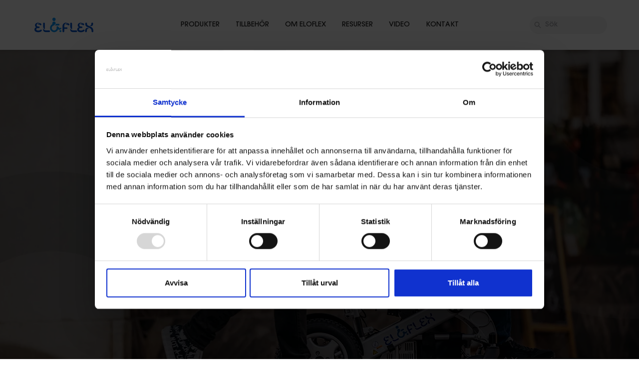

--- FILE ---
content_type: text/html; charset=utf-8
request_url: https://eloflex.se/
body_size: 34079
content:



<!DOCTYPE html>
<html lang="sv">
<head>
        <script id="Cookiebot" data-culture="sv" data-cbid="0ed270f5-e7cf-4d55-ba0b-5d41afc4ea88" data-blockingmode="auto" type="text/javascript" src="https://consent.cookiebot.com/uc.js">
        </script>
    <script data-cookieconsent="ignore">
        window.dataLayer = window.dataLayer || [];
        function gtag() {
            dataLayer.push(arguments);
        }
        gtag("consent", "default", {
            ad_personalization: "denied",
            ad_storage: "denied",
            ad_user_data: "denied",
            analytics_storage: "denied",
            functionality_storage: "denied",
            personalization_storage: "denied",
            security_storage: "granted",
            wait_for_update: 500,
        });
        gtag("set", "ads_data_redaction", true);
        gtag("set", "url_passthrough", true);
    </script>

    <script data-cookieconsent="ignore">document.getElementsByTagName("html")[0].className += " js";</script>
    <script src="https://ajax.aspnetcdn.com/ajax/jQuery/jquery-3.7.1.min.js"></script>
    <script src="https://ajax.aspnetcdn.com/ajax/jquery.validate/1.19.2/jquery.validate.min.js"></script>
    <script src="https://ajax.aspnetcdn.com/ajax/mvc/5.2.3/jquery.validate.unobtrusive.min.js"></script>
    
    <meta charset="utf-8">
    <meta http-equiv="x-ua-compatible" content="ie=edge">
    <title>Eloflex kompakta hopf&#xE4;llbara elrullstolar med l&#xE5;g vikt. - Eloflex</title>
    <meta name="description" content="Eloflex kompakta hopf&#xE4;llbara elrullstolar med l&#xE5;g vikt.">
    <meta name="viewport" content="width=device-width, initial-scale=1">
    <meta name="robots" content="index,follow" />
    <meta property="og:image" content="https://eloflex.se/media/h0zi3oeu/eloflex-eu.jpg">
    <meta property="og:title" content="Eloflex kompakta hopf&#xE4;llbara elrullstolar med l&#xE5;g vikt.">
    <meta property="og:url" content="https://eloflex.se/start/">
    <meta property="og:description" content="Eloflex kompakta hopf&#xE4;llbara elrullstolar med l&#xE5;g vikt.">
    <meta property="og:site_name" content="eloflex (sv)" />

    
<style type="text/css">
    @font-face {
        font-family: "ITCAvantGarde";
        ascent-override: 90%;
        src: url('/fonts/ITCAvantGardeMd/ITCAvantGardeStd-Md.eot');
        src: local('/fonts/ITCAvantGardeMd/ITC Avant Garde Gothic Std Medium'), local('/fonts/ITCAvantGardeMd/ITCAvantGardeStd-Md'), url('/fonts/ITCAvantGardeMd/ITCAvantGardeStd-Md.eot?#iefix') format('embedded-opentype'), url('/fonts/ITCAvantGardeMd/ITCAvantGardeStd-Md.woff2') format('woff2'), url('/fonts/ITCAvantGardeMd/ITCAvantGardeStd-Md.woff') format('woff'), url('/fonts/ITCAvantGardeMd/ITCAvantGardeStd-Md.ttf') format('truetype');
        font-weight: 400;
    }

    @font-face {
        font-family: "ITCAvantGarde";
        ascent-override: 90%;
        src: url('/fonts/ITCAvantGardeBold/ITCAvantGardeStd-Bold.eot');
        src: local('/fonts/ITCAvantGardeBold/ITC Avant Garde Gothic Std Bold'), local('/fonts/ITCAvantGardeBold/ITCAvantGardeStd-Bold'), url('/fonts/ITCAvantGardeBold/ITCAvantGardeStd-Bold.eot?#iefix') format('embedded-opentype'), url('/fonts/ITCAvantGardeBold/ITCAvantGardeStd-Bold.woff') format('woff'), url('/fonts/ITCAvantGardeBold/ITCAvantGardeStd-Bold.ttf') format('truetype');
        font-weight: 600;
    }

    @font-face {
        font-family: "ITCAvantGarde-Demi";
        font-weight: normal;
        ascent-override: 120%;
        src: url('/fonts/ITCAvantGardeDemi/ITCAvantGardeStd-Demi.eot');
        src: local('/fonts/ITCAvantGardeDemi/ITC Avant Garde Gothic Std Demi'), local('/fonts/ITCAvantGardeDemi/ITCAvantGardeStd-Demi'), url('/fonts/ITCAvantGardeDemi/ITCAvantGardeStd-Demi.eot?#iefix') format('embedded-opentype'), url('/fonts/ITCAvantGardeDemi/ITCAvantGardeStd-Demi.woff2') format('woff2'), url('/fonts/ITCAvantGardeDemi/ITCAvantGardeStd-Demi.woff') format('woff'), url('/fonts/ITCAvantGardeDemi/ITCAvantGardeStd-Demi.ttf') format('truetype');
    }

    @font-face {
        font-family: 'HelveticaNeue';
        src: url('/fonts/HelveticaNeueBold.eot');
        src: url('/fonts/HelveticaNeueBold.eot?#iefix') format('embedded-opentype'), url('/fonts/HelveticaNeueBold.woff2') format('woff2'), url('/fonts/HelveticaNeueBold.woff') format('woff');
        font-weight: 700;
        font-style: normal;
        font-display: swap;
    }

    @font-face {
        font-family: 'HelveticaNeue';
        src: url('/fonts/HelveticaNeueLight.eot');
        src: url('/fonts/HelveticaNeueLight.eot?#iefix') format('embedded-opentype'), url('/fonts/HelveticaNeueLight.woff2') format('woff2'), url('/fonts/HelveticaNeueLight.woff') format('woff');
        font-weight: 400;
        font-style: normal;
        font-display: swap;
    }

    @font-face {
        font-family: 'HelveticaNeue';
        src: url('/fonts/HelveticaNeueMedium.eot');
        src: url('/fonts/HelveticaNeueMedium.eot?#iefix') format('embedded-opentype'), url('/fonts/HelveticaNeueMedium.woff2') format('woff2'), url('/fonts/HelveticaNeueMedium.woff') format('woff');
        font-weight: 500;
        font-style: normal;
        font-display: swap;
    }
</style>


<link rel="stylesheet" id="codyframe" href="/css/style.css" />

<!-- browsers not supporting CSS variables (e.g IE 11) -->

    
<link rel="apple-touch-icon" sizes="180x180" href="/img/favicons/apple-touch-icon.png">
<link rel="icon" type="image/png" sizes="32x32" href="/img/favicons/favicon-32x32.png">
<link rel="icon" type="image/png" sizes="16x16" href="/img/favicons/favicon-16x16.png">
<link rel="manifest" href="/img/favicons/site.webmanifest">
<meta name="msapplication-TileColor" content="#da532c">
<meta name="theme-color" content="#ffffff">

    
<!-- Google Tag Manager -->
<script>(function(w,d,s,l,i){w[l]=w[l]||[];w[l].push({'gtm.start':
new Date().getTime(),event:'gtm.js'});var f=d.getElementsByTagName(s)[0],
j=d.createElement(s),dl=l!='dataLayer'?'&l='+l:'';j.async=true;j.src=
'https://www.googletagmanager.com/gtm.js?id='+i+dl;f.parentNode.insertBefore(j,f);
})(window,document,'script','dataLayer','GTM-KLVDK2T9');</script>
<!-- End Google Tag Manager -->

<!-- Google tag (gtag.js) -->
<script async src="https://www.googletagmanager.com/gtag/js?id=AW-1033389173"></script>
<script>
  window.dataLayer = window.dataLayer || [];
  function gtag(){dataLayer.push(arguments);}
  gtag('js', new Date());

  gtag('config', 'AW-1033389173');
</script>

<meta name="google-site-verification" content="igepyOqVA3TDpI7LRwJhPlXFi0juNcxoAGV3RoPzUcI" />
</head>

<body>

        <div class="js-header position-fixed top-0 bg-white width-100% z-index-header flex flex-column flex-center">
            <div class="header-banner width-100% flex flex-column">
                <div class="container margin-auto flex justify-center">
                    <p class="letter-spacing-lg color-white">Välkommen till betaversionen för Eloflex nya hemsida. Skicka gärna synpunkter på adressen <a class="text-underline" href="mailto:info@eloflex.se">info@eloflex.se</a>.</p>
                </div>
            </div>
            <div class="width-100%">
                
<header class="f-header position-relative js-f-header bg-white">

    <div class="f-header__mobile-content container">
        <a href="/" class="f-header__logo" title="G&#xE5; till startsida">
<?xml version="1.0" encoding="utf-8"?>
<!-- Generator: Adobe Illustrator 28.0.0, SVG Export Plug-In . SVG Version: 6.00 Build 0)  -->
<svg version="1.1" id="Layer_1" xmlns="http://www.w3.org/2000/svg" xmlns:xlink="http://www.w3.org/1999/xlink" x="0px" y="0px"
	 viewBox="0 0 653.55 202.41" style="enable-background:new 0 0 653.55 202.41;" xml:space="preserve">
<style type="text/css">
	.st0{fill:#0052D1;}
	.st1{fill:#0096FE;}
</style>
<g>
	<g>
		<path class="st0" d="M70.18,132.58h-6.1c-12.79,0-20.37,3.57-20.37,12.79c0,10.41,10.71,13.09,20.82,13.09
			c10.26,0,16.21-2.83,22.46-7.29c1.64-1.34,3.72-2.08,6.1-2.08c4.31,0,7.73,3.27,7.73,7.88c0,2.83-1.49,5.5-4.61,8.03
			c-7.14,6.25-18.74,9.67-32.87,9.67c-15.02,0-37.48-4.31-37.48-26.77c0-14.13,9.22-22.46,20.08-23.65
			c-11.01-2.53-14.57-11.75-14.57-19.78c0-14.57,12.79-26.17,33.02-26.17c3.12,0,7.88,0.3,12.05,1.78
			c-17.55,1.19-28.26,9.82-28.26,22.75c0,11,6.69,14.28,16.8,14.28h4.91c5.21,0,8.77,2.23,8.77,7.58
			C78.65,129.91,75.23,132.58,70.18,132.58z M78.65,83.51c9.22,0,18.14,4.46,18.14,12.79c0,5.2-3.72,8.03-8.33,8.03
			c-8.18,0-9.22-8.92-20.08-8.92c-3.12,0-6.84,0.59-10.26,2.38C60.06,88.26,69.88,83.51,78.65,83.51z"/>
	</g>
	<path class="st0" d="M131.99,145.97c-3.87-1.34-17.7-11.9-17.7-31.68V87.08c0-5.95,4.46-8.77,8.77-8.77c4.46,0,8.92,3.12,8.92,8.77
		V145.97z M176.01,173.33h-33.16c-19.63,0-28.55-10.71-28.55-25.13v-13.53c6.54,16.95,17.4,22.46,33.76,22.46h27.96
		c4.16,0,8.18,2.68,8.18,8.18C184.19,170.8,180.17,173.33,176.01,173.33z"/>
	<path class="st0" d="M354.87,140.91h-24.54v25.28c0,6.1-4.16,8.48-8.77,8.48c-4.31,0-8.77-2.68-8.77-8.78v-51.9
		c0-20.23,14.87-35.69,34.8-35.69c4.76,0,9.37,0.3,13.38,1.78c-19.63,1.64-30.64,15.32-30.64,33.61v12.2h24.54
		c4.31,0,8.18,2.53,8.18,7.44C363.05,138.38,359.33,140.91,354.87,140.91z M363.79,83.8c6.99,0,13.38,2.53,16.96,7.58
		c1.63,2.23,2.23,4.31,2.23,6.25c0,4.46-3.87,7.73-8.18,7.73c-1.79,0-3.72-0.59-5.5-1.79c-4.76-3.42-8.48-6.39-13.38-7.14
		c-1.49-0.3-2.97-0.15-4.61,0c-2.83,0.45-5.21,1.49-8.03,3.27C345.94,88.71,354.87,83.8,363.79,83.8z"/>
	<path class="st0" d="M409.29,145.97c-3.87-1.34-17.7-11.9-17.7-31.68V87.08c0-5.95,4.46-8.77,8.77-8.77c4.46,0,8.92,3.12,8.92,8.77
		V145.97z M453.31,173.33h-33.16c-19.63,0-28.55-10.71-28.55-25.13v-13.53c6.54,16.95,17.4,22.46,33.76,22.46h27.96
		c4.16,0,8.18,2.68,8.18,8.18C461.49,170.8,457.48,173.33,453.31,173.33z"/>
	<path class="st0" d="M507.28,132.58h-6.1c-12.79,0-20.37,3.57-20.37,12.79c0,10.41,10.71,13.09,20.82,13.09
		c10.26,0,16.21-2.83,22.46-7.29c1.64-1.34,3.72-2.08,6.1-2.08c4.31,0,7.73,3.27,7.73,7.88c0,2.83-1.49,5.5-4.61,8.03
		c-7.14,6.25-18.74,9.67-32.87,9.67c-15.02,0-37.48-4.31-37.48-26.77c0-14.13,9.22-22.46,20.08-23.65
		c-11.01-2.53-14.57-11.75-14.57-19.78c0-14.57,12.79-26.17,33.02-26.17c3.12,0,7.88,0.3,12.04,1.78
		c-17.55,1.19-28.26,9.82-28.26,22.75c0,11,6.69,14.28,16.8,14.28h4.91c5.21,0,8.77,2.23,8.77,7.58
		C515.76,129.91,512.34,132.58,507.28,132.58z M515.76,83.51c9.22,0,18.14,4.46,18.14,12.79c0,5.2-3.72,8.03-8.33,8.03
		c-8.18,0-9.22-8.92-20.08-8.92c-3.12,0-6.84,0.59-10.26,2.38C497.17,88.26,506.98,83.51,515.76,83.51z"/>
	<path class="st0" d="M552.3,174.82c-4.46,0-8.77-3.27-8.77-9.37c0-28.7,14.28-34.8,23.05-34.8c8.77,0,14.42,2.83,17.99,6.1
		c-14.28-0.74-23.5,4.31-23.5,29.15C561.07,171.7,557.06,174.82,552.3,174.82z M610,162.62c0-46.55-64.4-25.43-64.4-70.49v-5.06
		c0-6.1,4.46-8.92,8.77-8.92c4.46,0,8.92,3.12,8.92,8.92v5.06c0,28.7,64.39,13.53,64.39,70.49v3.57c0,5.95-4.46,8.63-8.92,8.63
		c-4.16,0-8.77-2.83-8.77-8.63V162.62z M616.84,78.15c4.31,0,8.63,3.12,8.63,9.52c0,17.55-8.48,24.98-19.19,24.98
		c-8.03,0-13.24-2.08-16.51-4.76c12.2,0.15,18.14-3.27,18.14-20.67C607.92,81.13,611.79,78.15,616.84,78.15z"/>
	<g>
		<path class="st1" d="M236.33,106.51h36.71c4.65,0,8.46-3.81,8.46-8.46c0-4.65-3.81-8.45-8.46-8.45h-21
			C244.48,93.04,239.15,98.97,236.33,106.51z"/>
		<path class="st1" d="M225.59,61.41c9.33,0,16.91-7.57,16.91-16.91c0-9.34-7.57-16.91-16.91-16.91c-9.34,0-16.91,7.57-16.91,16.91
			C208.67,53.84,216.24,61.41,225.59,61.41z"/>
		<path class="st1" d="M291.24,153.72c-5.62,0-10.17,4.56-10.17,10.17c0,5.61,4.56,10.17,10.17,10.17c5.61,0,10.17-4.56,10.17-10.17
			c0-2.09-0.63-4.04-1.72-5.65C297.87,155.52,294.76,153.72,291.24,153.72z"/>
		<path class="st1" d="M300.7,132.09c-1.21-1.89-3.3-2.86-5.37-2.74c-1,0.06-1.98,0.36-2.88,0.93l-7.29,4.73l-1.58-0.21
			c-5.39-5.39-10.56-10.56-17.37-17.37l0,0c-1.55-1.54-3.67-2.48-5.97-2.48c-4.69,0-8.46,3.78-8.46,8.46c0,0.68,0.07,1.35,0.24,1.99
			c0,0.04,0.06,0.26,0.07,0.34c0.49,1.95,0.75,4.02,0.75,6.13c0,0.12-0.01,0.25-0.01,0.37c0,0.18-0.01,0.35-0.01,0.53
			c-0.19,5.43-2.1,10.44-5.2,14.49c-3.36,4.39-8.12,7.65-13.6,9.12c-2.09,0.56-4.28,0.86-6.54,0.86c-0.83,0-1.65-0.04-2.46-0.12
			c-3.04-0.29-5.92-1.13-8.55-2.4c-3.53-1.71-6.61-4.21-9-7.27c-2.83-3.64-4.7-8.06-5.21-12.88c-0.03-0.29-0.05-0.59-0.07-0.89
			c-0.01-0.15-0.03-0.3-0.03-0.45c-0.02-0.45-0.04-0.9-0.04-1.35c0-6,2.1-11.53,5.6-15.88c2.79-3.46,6.46-6.18,10.68-7.8
			c2.78-1.07,5.79-1.66,8.94-1.68c2.82-7.54,7.62-13.47,15.19-16.91h-0.02v-5.64c0-9.3-7.61-16.91-16.91-16.91
			c-9.3,0-16.91,7.61-16.91,16.91v10.05c-13.92,6.92-23.48,21.28-23.48,37.87c0,0.73,0.02,1.46,0.06,2.18
			c0.01,0.19,0.03,0.38,0.04,0.57c0.03,0.53,0.07,1.06,0.12,1.58c0.02,0.21,0.05,0.41,0.08,0.62c0.06,0.5,0.12,1,0.19,1.5
			c0.03,0.21,0.08,0.42,0.11,0.62c0.08,0.49,0.16,0.98,0.26,1.46c0.04,0.21,0.1,0.42,0.15,0.63c0.1,0.47,0.21,0.95,0.33,1.42
			c0.05,0.21,0.12,0.41,0.18,0.62c0.13,0.47,0.25,0.93,0.4,1.39c0.07,0.22,0.15,0.43,0.22,0.65c0.15,0.44,0.29,0.88,0.45,1.32
			c0.09,0.24,0.19,0.47,0.28,0.7c0.16,0.41,0.31,0.82,0.48,1.22c0,0.01,0,0.01,0.01,0.02h0c3.77,8.88,10.49,16.21,18.93,20.75
			c2.83,1.52,5.85,2.73,9.02,3.58c2.71,0.73,5.53,1.19,8.42,1.36c0.85,0.05,1.7,0.08,2.56,0.08c2.21,0,4.38-0.18,6.49-0.5
			c16.45-2.54,29.77-14.57,34.2-30.32c1.14,1.14,3.78,4.08,3.78,4.08c0.6,0.87,1.5,1.59,2.48,2.18c1.85,1.11,3.98,1.7,4.93,1.7
			c1.69,0,3.44-0.53,4.97-1.5c0.02-0.02,0.05-0.02,0.07-0.03l0.04-0.02c0,0,0,0,0,0l8.53-5.54l5.94-3.86
			C301.66,138.56,302.47,134.86,300.7,132.09z"/>
	</g>
</g>
</svg>

        </a>
        <button class="reset anim-menu-btn js-anim-menu-btn js-tab-focus f-header__nav-control" aria-label="Toggle menu">
            <i class="anim-menu-btn__icon anim-menu-btn__icon--close" aria-hidden="true"></i>
        </button>
    </div>

    <div class="f-header__nav" role="navigation">
        <div class="container padding-x-md@md height-100%">
            <div class="f-header__nav-grid position-relative flex gap-md">

                <div class="f-header__nav-logo-wrapper flex-basis-0 justify-start@md order-1 margin-bottom-xs@xs position-absolute@md left-0">
                    <a href="/" class="f-header__logo" title="G&#xE5; till startsida">
<?xml version="1.0" encoding="utf-8"?>
<!-- Generator: Adobe Illustrator 28.0.0, SVG Export Plug-In . SVG Version: 6.00 Build 0)  -->
<svg version="1.1" id="Layer_1" xmlns="http://www.w3.org/2000/svg" xmlns:xlink="http://www.w3.org/1999/xlink" x="0px" y="0px"
	 viewBox="0 0 653.55 202.41" style="enable-background:new 0 0 653.55 202.41;" xml:space="preserve">
<style type="text/css">
	.st0{fill:#0052D1;}
	.st1{fill:#0096FE;}
</style>
<g>
	<g>
		<path class="st0" d="M70.18,132.58h-6.1c-12.79,0-20.37,3.57-20.37,12.79c0,10.41,10.71,13.09,20.82,13.09
			c10.26,0,16.21-2.83,22.46-7.29c1.64-1.34,3.72-2.08,6.1-2.08c4.31,0,7.73,3.27,7.73,7.88c0,2.83-1.49,5.5-4.61,8.03
			c-7.14,6.25-18.74,9.67-32.87,9.67c-15.02,0-37.48-4.31-37.48-26.77c0-14.13,9.22-22.46,20.08-23.65
			c-11.01-2.53-14.57-11.75-14.57-19.78c0-14.57,12.79-26.17,33.02-26.17c3.12,0,7.88,0.3,12.05,1.78
			c-17.55,1.19-28.26,9.82-28.26,22.75c0,11,6.69,14.28,16.8,14.28h4.91c5.21,0,8.77,2.23,8.77,7.58
			C78.65,129.91,75.23,132.58,70.18,132.58z M78.65,83.51c9.22,0,18.14,4.46,18.14,12.79c0,5.2-3.72,8.03-8.33,8.03
			c-8.18,0-9.22-8.92-20.08-8.92c-3.12,0-6.84,0.59-10.26,2.38C60.06,88.26,69.88,83.51,78.65,83.51z"/>
	</g>
	<path class="st0" d="M131.99,145.97c-3.87-1.34-17.7-11.9-17.7-31.68V87.08c0-5.95,4.46-8.77,8.77-8.77c4.46,0,8.92,3.12,8.92,8.77
		V145.97z M176.01,173.33h-33.16c-19.63,0-28.55-10.71-28.55-25.13v-13.53c6.54,16.95,17.4,22.46,33.76,22.46h27.96
		c4.16,0,8.18,2.68,8.18,8.18C184.19,170.8,180.17,173.33,176.01,173.33z"/>
	<path class="st0" d="M354.87,140.91h-24.54v25.28c0,6.1-4.16,8.48-8.77,8.48c-4.31,0-8.77-2.68-8.77-8.78v-51.9
		c0-20.23,14.87-35.69,34.8-35.69c4.76,0,9.37,0.3,13.38,1.78c-19.63,1.64-30.64,15.32-30.64,33.61v12.2h24.54
		c4.31,0,8.18,2.53,8.18,7.44C363.05,138.38,359.33,140.91,354.87,140.91z M363.79,83.8c6.99,0,13.38,2.53,16.96,7.58
		c1.63,2.23,2.23,4.31,2.23,6.25c0,4.46-3.87,7.73-8.18,7.73c-1.79,0-3.72-0.59-5.5-1.79c-4.76-3.42-8.48-6.39-13.38-7.14
		c-1.49-0.3-2.97-0.15-4.61,0c-2.83,0.45-5.21,1.49-8.03,3.27C345.94,88.71,354.87,83.8,363.79,83.8z"/>
	<path class="st0" d="M409.29,145.97c-3.87-1.34-17.7-11.9-17.7-31.68V87.08c0-5.95,4.46-8.77,8.77-8.77c4.46,0,8.92,3.12,8.92,8.77
		V145.97z M453.31,173.33h-33.16c-19.63,0-28.55-10.71-28.55-25.13v-13.53c6.54,16.95,17.4,22.46,33.76,22.46h27.96
		c4.16,0,8.18,2.68,8.18,8.18C461.49,170.8,457.48,173.33,453.31,173.33z"/>
	<path class="st0" d="M507.28,132.58h-6.1c-12.79,0-20.37,3.57-20.37,12.79c0,10.41,10.71,13.09,20.82,13.09
		c10.26,0,16.21-2.83,22.46-7.29c1.64-1.34,3.72-2.08,6.1-2.08c4.31,0,7.73,3.27,7.73,7.88c0,2.83-1.49,5.5-4.61,8.03
		c-7.14,6.25-18.74,9.67-32.87,9.67c-15.02,0-37.48-4.31-37.48-26.77c0-14.13,9.22-22.46,20.08-23.65
		c-11.01-2.53-14.57-11.75-14.57-19.78c0-14.57,12.79-26.17,33.02-26.17c3.12,0,7.88,0.3,12.04,1.78
		c-17.55,1.19-28.26,9.82-28.26,22.75c0,11,6.69,14.28,16.8,14.28h4.91c5.21,0,8.77,2.23,8.77,7.58
		C515.76,129.91,512.34,132.58,507.28,132.58z M515.76,83.51c9.22,0,18.14,4.46,18.14,12.79c0,5.2-3.72,8.03-8.33,8.03
		c-8.18,0-9.22-8.92-20.08-8.92c-3.12,0-6.84,0.59-10.26,2.38C497.17,88.26,506.98,83.51,515.76,83.51z"/>
	<path class="st0" d="M552.3,174.82c-4.46,0-8.77-3.27-8.77-9.37c0-28.7,14.28-34.8,23.05-34.8c8.77,0,14.42,2.83,17.99,6.1
		c-14.28-0.74-23.5,4.31-23.5,29.15C561.07,171.7,557.06,174.82,552.3,174.82z M610,162.62c0-46.55-64.4-25.43-64.4-70.49v-5.06
		c0-6.1,4.46-8.92,8.77-8.92c4.46,0,8.92,3.12,8.92,8.92v5.06c0,28.7,64.39,13.53,64.39,70.49v3.57c0,5.95-4.46,8.63-8.92,8.63
		c-4.16,0-8.77-2.83-8.77-8.63V162.62z M616.84,78.15c4.31,0,8.63,3.12,8.63,9.52c0,17.55-8.48,24.98-19.19,24.98
		c-8.03,0-13.24-2.08-16.51-4.76c12.2,0.15,18.14-3.27,18.14-20.67C607.92,81.13,611.79,78.15,616.84,78.15z"/>
	<g>
		<path class="st1" d="M236.33,106.51h36.71c4.65,0,8.46-3.81,8.46-8.46c0-4.65-3.81-8.45-8.46-8.45h-21
			C244.48,93.04,239.15,98.97,236.33,106.51z"/>
		<path class="st1" d="M225.59,61.41c9.33,0,16.91-7.57,16.91-16.91c0-9.34-7.57-16.91-16.91-16.91c-9.34,0-16.91,7.57-16.91,16.91
			C208.67,53.84,216.24,61.41,225.59,61.41z"/>
		<path class="st1" d="M291.24,153.72c-5.62,0-10.17,4.56-10.17,10.17c0,5.61,4.56,10.17,10.17,10.17c5.61,0,10.17-4.56,10.17-10.17
			c0-2.09-0.63-4.04-1.72-5.65C297.87,155.52,294.76,153.72,291.24,153.72z"/>
		<path class="st1" d="M300.7,132.09c-1.21-1.89-3.3-2.86-5.37-2.74c-1,0.06-1.98,0.36-2.88,0.93l-7.29,4.73l-1.58-0.21
			c-5.39-5.39-10.56-10.56-17.37-17.37l0,0c-1.55-1.54-3.67-2.48-5.97-2.48c-4.69,0-8.46,3.78-8.46,8.46c0,0.68,0.07,1.35,0.24,1.99
			c0,0.04,0.06,0.26,0.07,0.34c0.49,1.95,0.75,4.02,0.75,6.13c0,0.12-0.01,0.25-0.01,0.37c0,0.18-0.01,0.35-0.01,0.53
			c-0.19,5.43-2.1,10.44-5.2,14.49c-3.36,4.39-8.12,7.65-13.6,9.12c-2.09,0.56-4.28,0.86-6.54,0.86c-0.83,0-1.65-0.04-2.46-0.12
			c-3.04-0.29-5.92-1.13-8.55-2.4c-3.53-1.71-6.61-4.21-9-7.27c-2.83-3.64-4.7-8.06-5.21-12.88c-0.03-0.29-0.05-0.59-0.07-0.89
			c-0.01-0.15-0.03-0.3-0.03-0.45c-0.02-0.45-0.04-0.9-0.04-1.35c0-6,2.1-11.53,5.6-15.88c2.79-3.46,6.46-6.18,10.68-7.8
			c2.78-1.07,5.79-1.66,8.94-1.68c2.82-7.54,7.62-13.47,15.19-16.91h-0.02v-5.64c0-9.3-7.61-16.91-16.91-16.91
			c-9.3,0-16.91,7.61-16.91,16.91v10.05c-13.92,6.92-23.48,21.28-23.48,37.87c0,0.73,0.02,1.46,0.06,2.18
			c0.01,0.19,0.03,0.38,0.04,0.57c0.03,0.53,0.07,1.06,0.12,1.58c0.02,0.21,0.05,0.41,0.08,0.62c0.06,0.5,0.12,1,0.19,1.5
			c0.03,0.21,0.08,0.42,0.11,0.62c0.08,0.49,0.16,0.98,0.26,1.46c0.04,0.21,0.1,0.42,0.15,0.63c0.1,0.47,0.21,0.95,0.33,1.42
			c0.05,0.21,0.12,0.41,0.18,0.62c0.13,0.47,0.25,0.93,0.4,1.39c0.07,0.22,0.15,0.43,0.22,0.65c0.15,0.44,0.29,0.88,0.45,1.32
			c0.09,0.24,0.19,0.47,0.28,0.7c0.16,0.41,0.31,0.82,0.48,1.22c0,0.01,0,0.01,0.01,0.02h0c3.77,8.88,10.49,16.21,18.93,20.75
			c2.83,1.52,5.85,2.73,9.02,3.58c2.71,0.73,5.53,1.19,8.42,1.36c0.85,0.05,1.7,0.08,2.56,0.08c2.21,0,4.38-0.18,6.49-0.5
			c16.45-2.54,29.77-14.57,34.2-30.32c1.14,1.14,3.78,4.08,3.78,4.08c0.6,0.87,1.5,1.59,2.48,2.18c1.85,1.11,3.98,1.7,4.93,1.7
			c1.69,0,3.44-0.53,4.97-1.5c0.02-0.02,0.05-0.02,0.07-0.03l0.04-0.02c0,0,0,0,0,0l8.53-5.54l5.94-3.86
			C301.66,138.56,302.47,134.86,300.7,132.09z"/>
	</g>
</g>
</svg>

                    </a>
                </div>

                
<ul class="f-header__list f-header__main-list flex-grow@md flex-basis-0@md justify-center@md order-2">

        <li data-id="1202" class="f-header__item ">
            <a href="/produkter/" class="f-header__link js-tab-focus" itemprop="url" title="Produkter">
                <span itemprop="name">PRODUKTER</span>

            </a>

        </li>
        <li data-id="1203" class="f-header__item ">
            <a href="/tillbehoer/" class="f-header__link js-tab-focus" itemprop="url" title="Tillbeh&#xF6;r">
                <span itemprop="name">TILLBEH&#xD6;R</span>

            </a>

        </li>
        <li data-id="1204" class="f-header__item ">
            <a href="/om-oss/" class="f-header__link js-tab-focus" itemprop="url" title="Om eloflex">
                <span itemprop="name">OM ELOFLEX</span>

            </a>

        </li>
        <li data-id="2103" class="f-header__item ">
            <a href="/info/resurser/" class="f-header__link js-tab-focus" itemprop="url" title="Resurser">
                <span itemprop="name">RESURSER</span>

            </a>

        </li>
        <li data-id="1205" class="f-header__item ">
            <a href="/info/media/" class="f-header__link js-tab-focus" itemprop="url" title="Video">
                <span itemprop="name">VIDEO</span>

            </a>

        </li>
        <li data-id="1206" class="f-header__item ">
            <a href="/kontakt/" class="f-header__link js-tab-focus" itemprop="url" title="Kontakt">
                <span itemprop="name">KONTAKT</span>

            </a>

        </li>
</ul>

                

                


                <div class="flex flex-wrap flex-nowrap@md justify-end gap-sm order-3 position-absolute@md right-0">
                        <form class="flex justify-end width-100%" action="/search/">
                            <div class="search-input search-input--icon-left width-100% width-60%@md">
                                <input class="search-input__input search-input__input--navigation form-control width-100%" type="search" name="q" id="search-input" placeholder="S&#xF6;k" aria-label="S&#xF6;k">
                                <button type="submit" class="search-input__btn">
                                    <svg class="icon" viewBox="0 0 20 20"><title>Submit</title><g fill="none" stroke="currentColor" stroke-linecap="round" stroke-linejoin="round" stroke-width="2"><circle cx="8" cy="8" r="6" /><line x1="12.242" y1="12.242" x2="18" y2="18" /></g></svg>
                                </button>
                            </div>
                        </form>
                   
                    <ul class="order-3 width-100% width-auto@md">
                        <li class="flex padding-y-xxs">
                            


                        </li>
                    </ul>
                </div>


            </div>
        </div>
    </div>

</header>
            </div>

        </div>

    <main class="main " role="main">
        


    <div class="hero-root">
        <div class="slideshow slideshow-hero js-slideshow slideshow--transition-fade"
             data-autoplay="on"
             data-swipe="off"
             data-autoplay-interval="10000"
             data-navigation-class="hero-slideshow-navigation">

            <p class="sr-only">Slideshow Items</p>

            <ul class="slideshow__content">

                    <li class="slideshow__item bg-light js-slideshow__item">

                                <picture class="hero__img-wrapper hero__img-wrapper--overlayed">
                                    <source media="(max-width: 512px)" srcset="/media/i2ah3ny1/eloflex-foldable-wheelchair-header-01.webp?width=390&amp;height=588&amp;format=jpg&amp;quality=80&amp;v=1db940ac032cc60" type="image/jpeg">
                                    <source media="(max-width: 1000px)" srcset="/media/i2ah3ny1/eloflex-foldable-wheelchair-header-01.webp?width=1280&amp;height=587&amp;format=jpg&amp;quality=80&amp;v=1db940ac032cc60" type="image/jpeg">
                                    <source srcset="/media/i2ah3ny1/eloflex-foldable-wheelchair-header-01.webp?width=1440&amp;height=660&amp;format=jpg&amp;quality=80&amp;v=1db940ac032cc60" type="image/jpeg">
                                    <img class="hero__img" src="/media/i2ah3ny1/eloflex-foldable-wheelchair-header-01.webp?width=1440&amp;height=660&amp;format=jpg&amp;quality=80&amp;v=1db940ac032cc60" alt="hero" style="object-position: 50% 50%">
                                </picture>

                                <div class="hero__inner--light container grid max-width--container hero__inner padding-bottom-md@md padding-y-md@md">
                                    <div class="col-12 text-component text-space-y-xxl hero-text--center text-center">
                                        <h1><span class="hero-text--large">ÅTERTA DIN FRIHET</span></h1>
<p><span class="hero-preamble">Nu presenterar vi en helt ny typ av elrullstolar som du lätt kan ta med i bilen och på resan.</span></p>
<p><span class="rte-btn--secondary-2 rte-btn--gray"><a href="/produkter/" title="Products">Kolla in våra elrullstolar</a></span></p>
                                    </div>
                                </div>
                    </li>
                    <li class="slideshow__item bg-light js-slideshow__item">

                                <picture class="hero__img-wrapper hero__img-wrapper--overlayed">
                                    <source media="(max-width: 512px)" srcset="/media/12qbtxve/eloflex-model-d2-header-01.webp?width=390&amp;height=588&amp;format=jpg&amp;quality=80&amp;v=1db98a4b4bff8a0" type="image/jpeg">
                                    <source media="(max-width: 1000px)" srcset="/media/12qbtxve/eloflex-model-d2-header-01.webp?width=1280&amp;height=587&amp;format=jpg&amp;quality=80&amp;v=1db98a4b4bff8a0" type="image/jpeg">
                                    <source srcset="/media/12qbtxve/eloflex-model-d2-header-01.webp?width=1440&amp;height=660&amp;format=jpg&amp;quality=80&amp;v=1db98a4b4bff8a0" type="image/jpeg">
                                    <img class="hero__img" src="/media/12qbtxve/eloflex-model-d2-header-01.webp?width=1440&amp;height=660&amp;format=jpg&amp;quality=80&amp;v=1db98a4b4bff8a0" alt="hero" style="object-position: 50% 50%">
                                </picture>

                                <div class="hero__inner--light container grid max-width--container hero__inner padding-bottom-md@md padding-y-md@md">
                                    <div class="col-12 text-component text-space-y-xxl hero-text--center text-center">
                                        <h1><span class="hero-text--large">ELOFLEX D2</span></h1>
<p class="p1"><span class="hero-preamble">Samma smidiga design som våra andra elrullstolar men med en smart konstruktion som gör att den kan tas isär i två delar.</span></p>
<p><a href="/produkter/eloflex-d2/" title="ELOFLEX D2"><span class="rte-btn--gray" style="font-size: 14px;">Läs mer</span></a></p>
                                    </div>
                                </div>
                    </li>
                    <li class="slideshow__item bg-light js-slideshow__item">

                                <picture class="hero__img-wrapper ">
                                    <source media="(max-width: 512px)" srcset="/media/rurdz02a/eloflex-foldable-wheelchair-header-02.webp?width=390&amp;height=588&amp;format=jpg&amp;quality=80&amp;v=1db93e9db8633b0" type="image/jpeg">
                                    <source media="(max-width: 1000px)" srcset="/media/rurdz02a/eloflex-foldable-wheelchair-header-02.webp?width=1280&amp;height=587&amp;format=jpg&amp;quality=80&amp;v=1db93e9db8633b0" type="image/jpeg">
                                    <source srcset="/media/rurdz02a/eloflex-foldable-wheelchair-header-02.webp?width=1440&amp;height=660&amp;format=jpg&amp;quality=80&amp;v=1db93e9db8633b0" type="image/jpeg">
                                    <img class="hero__img" src="/media/rurdz02a/eloflex-foldable-wheelchair-header-02.webp?width=1440&amp;height=660&amp;format=jpg&amp;quality=80&amp;v=1db93e9db8633b0" alt="hero" style="object-position: 50% 50%">
                                </picture>

                                <div class="hero__inner--light container grid max-width--container hero__inner padding-bottom-md@md padding-y-md@md">
                                    <div class="col-12 text-component text-space-y-xxl hero-text--right col-6@sm offset-6@sm padding-left-lg@sm text-center text-left@sm">
                                        <h2><span class="hero-text--large">ELOFLEX </span><span class="hero-text--large">ÄR UNIK</span></h2>
<p><span class="hero-preamble">Eloflex är lätt, smidig och hopfällbar. </span><span class="hero-preamble">Helt enkelt precis så som en elrullstol borde vara.</span></p>
<p><span class="rte-btn--secondary-2 rte-btn--gray"><a href="/produkter/" title="Products">Kolla in våra elrullstolar</a></span></p>
                                    </div>
                                </div>
                    </li>
                    <li class="slideshow__item bg-light js-slideshow__item">

                                <picture class="hero__img-wrapper hero__img-wrapper--overlayed">
                                    <source media="(max-width: 512px)" srcset="/media/4zxb4spz/eloflex_foldable_power_wheelchair_h3.jpg?rxy=0.23433583959899748,0.47026657552973344&amp;width=390&amp;height=588&amp;format=jpg&amp;quality=80&amp;v=1da7f77a1f3dbc0" type="image/jpeg">
                                    <source media="(max-width: 1000px)" srcset="/media/4zxb4spz/eloflex_foldable_power_wheelchair_h3.jpg?rxy=0.23433583959899748,0.47026657552973344&amp;width=1280&amp;height=587&amp;format=jpg&amp;quality=80&amp;v=1da7f77a1f3dbc0" type="image/jpeg">
                                    <source srcset="/media/4zxb4spz/eloflex_foldable_power_wheelchair_h3.jpg?rxy=0.23433583959899748,0.47026657552973344&amp;width=1440&amp;height=660&amp;format=jpg&amp;quality=80&amp;v=1da7f77a1f3dbc0" type="image/jpeg">
                                    <img class="hero__img" src="/media/4zxb4spz/eloflex_foldable_power_wheelchair_h3.jpg?rxy=0.23433583959899748,0.47026657552973344&amp;width=1440&amp;height=660&amp;format=jpg&amp;quality=80&amp;v=1da7f77a1f3dbc0" alt="hero" style="object-position: 23.43% 47.03%">
                                </picture>

                                <div class="hero__inner--light container grid max-width--container hero__inner padding-bottom-md@md padding-y-md@md">
                                    <div class="col-12 text-component text-space-y-xxl hero-text--center text-center">
                                        <h1><span class="hero-text--large">MARKNADENS FÖRSTA HYBRIDSKOTER</span></h1>
<p><span class="hero-preamble">Nu presenterar vi en helt ny typ av hybridskoter som du lätt kan ta med i bilen och på resan.</span></p>
<p><span class="rte-btn--gray"><a href="/produkter/eloflex-s1/" title="ELOFLEX S1"><span>Kolla in vår hybridskoter</span></a></span></p>
                                    </div>
                                </div>
                    </li>
                    <li class="slideshow__item bg-light js-slideshow__item">

                                <picture class="hero__img-wrapper ">
                                    <source media="(max-width: 512px)" srcset="/media/14ri2xtd/web-header-c3.jpg?rxy=0.23963833209649196,0.44761324643134826&amp;width=390&amp;height=588&amp;format=jpg&amp;quality=80&amp;v=1db3998f45d5090" type="image/jpeg">
                                    <source media="(max-width: 1000px)" srcset="/media/14ri2xtd/web-header-c3.jpg?rxy=0.23963833209649196,0.44761324643134826&amp;width=1280&amp;height=587&amp;format=jpg&amp;quality=80&amp;v=1db3998f45d5090" type="image/jpeg">
                                    <source srcset="/media/14ri2xtd/web-header-c3.jpg?rxy=0.23963833209649196,0.44761324643134826&amp;width=1440&amp;height=660&amp;format=jpg&amp;quality=80&amp;v=1db3998f45d5090" type="image/jpeg">
                                    <img class="hero__img" src="/media/14ri2xtd/web-header-c3.jpg?rxy=0.23963833209649196,0.44761324643134826&amp;width=1440&amp;height=660&amp;format=jpg&amp;quality=80&amp;v=1db3998f45d5090" alt="hero" style="object-position: 23.96% 44.76%">
                                </picture>

                                <div class="hero__inner--light container grid max-width--container hero__inner padding-bottom-md@md padding-y-md@md">
                                    <div class="col-12 text-component text-space-y-xxl hero-text--center text-center">
                                        <h1><span class="hero-text--large">ELOFLEX C3</span></h1>
<p><a href="/produkter/eloflex-c3/" title="ELOFLEX C3"><span class="rte-btn--gray">Läs mer</span></a></p>
                                    </div>
                                </div>
                    </li>
            </ul>
        </div>
    </div>



<article>
    <div class="umb-block-list">
            <div id="content-block-1">
                

<section class="block block--two-col position-relative padding-top-0 padding-top-0@md padding-bottom-0 padding-bottom-0@md block--transparent"
         style="background-color: initial">

    <div class="container width-100%">
        <div class="grid gap-md">

                <div class="col-12">
                    <div class="grid gap-0 items-stretch">


                            <div class="block--two-col__left col-6@md flex@md order-1@md order-1">
                                


<section class="single-block--rich-text height-100% flex items-center width-100% single-block--rich-text__black single-block--rich-text__black--dotted-illustrations">
    <div class="padding-y-lg padding-x-lg@md z-index-1 flex@md flex-column items-center">
        <div class="text-component ">
            <h2>Höstkampanj – få mer värme på köpet!</h2>
<p data-start="124" data-end="156">Gäller <strong data-start="131" data-end="154">1 okt – 31 dec 2025</strong></p>
<p data-start="159" data-end="196">Köp en Eloflex, registrera ditt köp</p>
<p data-start="199" data-end="231">Få en <strong data-start="205" data-end="229">värmedyna gratis</strong></p>
<p data-start="233" data-end="264"><a href="https://eloflex.se/landingpages/autumn-campaign"><span class="rte-btn--gray">Ta del av kampanjen nu</span></a></p>
        </div>
    </div>
</section>


                            </div>

                            <div class="block--two-col__right col-6@md flex@md order-2@md order-2">
                                

<section class="aspect-ratio-4:3 width-100% height-100%">
    
        <picture loading="lazy">
            <source data-srcset="/media/d3sf00dr/somefeed285.jpg?width=850&amp;height=638&amp;format=webp&amp;quality=80&amp;v=1dc329f0ba824f0"
                    style="object-position: 50% 50%"
                    type="image/jpeg" />
            <img class="image image--cover"
                 style="object-position: 50% 50%"
                 data-src="/media/d3sf00dr/somefeed285.jpg?width=850&amp;height=638&amp;format=webp&amp;quality=80&amp;v=1dc329f0ba824f0"
                 alt=""
                 loading="lazy" />
        </picture>

</section>

                            </div>
                    </div>
                </div>
        </div>
    </div>
</section>
            </div>
            <div id="content-block-2">
                

<section class="block block--text position-relative z-index-1 padding-top-md padding-top-md@md padding-bottom-sm padding-bottom-sm@md block--transparent"
         style="background-color: initial">

    <div class="container max-width--container">
        <div class="grid gap-lg items-center">
            <div class="text-component text-space-y-xxl">
                <h2 style="text-align: center;">VILKEN ELOFLEX PASSAR DIG BÄST?</h2>
<p style="text-align: center;">Utforska och jämför våra mest populära modeller för att hitta din perfekta match idag!</p>
<p style="text-align: center;"><a href="/landingpages/comparisonse/" title="Comparison"><span class="rte-btn--subtle">Läs mer</span></a></p>
            </div>
        </div>
    </div>
</section>


            </div>
            <div id="content-block-3">
                

<section class="block block--selected-products position-relative z-index-1 padding-top-lg padding-top-xl@md padding-bottom-lg padding-bottom-xl@md block--background"
         style="background-color: #efeeec">
    <div class="container max-width--container">
            <div class="display@md text-component text-left@md text-center max-width-xs">
                <h2>VÅRA BÄSTSÄLJARE</h2>
            </div>
            <div class="hide@md text-component text-left@md text-center max-width-xs padding-bottom-sm">
                <h2>VÅRA BÄSTSÄLJARE</h2>
            </div>
    </div>
        <div class="margin-top-xs display@sm">
            <div class="overflow-hidden">
                <div class="carousel carousel-v3 carousel-v3--control-hidden flex flex-column container max-width--container js-carousel"
                     data-drag="on"
                     data-loop="off"
                     data-overflow-items="on">
                    <p class="sr-only">Carousel items</p>
                    <div class="carousel__wrapper position-relative">
                        <nav class="margin-bottom-md order-1 no-js:is-hidden">
                            <ul class="flex gap-xxxs justify-end">
                                <li>
                                    <button class="reset carousel__control carousel__control--prev js-carousel__control js-tab-focus">
                                        <svg class="icon" viewBox="0 0 20 20">
                                            <title>Show previous items</title>
                                            <polyline points="13 2 5 10 13 18" fill="none" stroke="white" stroke-linecap="round" stroke-linejoin="round" stroke-width="2" />
                                        </svg>
                                    </button>
                                </li>

                                <li>
                                    <button class="reset carousel__control carousel__control--next js-carousel__control js-tab-focus">
                                        <svg class="icon" viewBox="0 0 20 20">
                                            <title>Show next items</title>
                                            <polyline points="7 2 15 10 7 18" fill="none" stroke="white" stroke-linecap="round" stroke-linejoin="round" stroke-width="2" />
                                        </svg>
                                    </button>
                                </li>
                            </ul>
                        </nav>
                        <ol class="carousel__list">
                                <li class="carousel__item">
                                    

    <div class="product-card bg-transparent flex flex-column height-100% position-relative">
        <a href="/produkter/eloflex-c3/" class="bg-white" title="L&#xE4;s mer om ELOFLEX C3">
            <div class="aspect-ratio-1:1 product-card__padded-image">
                    
        <picture loading="lazy">
            <source data-srcset="/media/xnakjcb2/elofelxc3heroprofile.jpg?format=webp&amp;quality=80&amp;v=1db3998fc578d10"
                    style="object-position: 50% 50%"
                    type="image/jpeg" />
            <img class="image image--contain"
                 style="object-position: 50% 50%"
                 data-src="/media/xnakjcb2/elofelxc3heroprofile.jpg?format=webp&amp;quality=80&amp;v=1db3998fc578d10"
                 alt=""
                 loading="lazy" />
        </picture>

                
                    </div>
            </a>
   

            <div class="padding-sm flex-grow flex flex-column justify-between padding-md bg-white margin-top-xxxxs display@sm">
                <div>
                    <h4 class="font-black padding-bottom-xs text-lg">
                        ELOFLEX C3
                    </h4>
                    <p class="padding-bottom-xs line-height-md">
                        Eloflex C3 kombinerar de mest uppskattade funktionerna hos en Eloflex med den avancerade f&#xF6;rdelarna med en kolfiberko...
                    </p>
                </div>
                <div class="flex justify-between items-baseline padding-bottom-xs">
                    <div class="flex items-baseline">
                          <p class="icon--sm icon-weight font-bold small-text padding-right-sm">20 kg</p>

                            <p class="icon-sm icon-range font-bold small-text">30 km</p>
                    </div>

                    <a title="L&#xE4;s mer om ELOFLEX C3" class="btn btn--gray font-normal order-3 padding-xs padding-left-md padding-right-md" href="/produkter/eloflex-c3/">L&#xE4;s mer</a>
                </div>
            </div>
            <div class="padding-lg flex-grow flex flex-column justify-between bg-white margin-top-xxxxs hide@sm" style="min-height: 15.5em;">
                <div>
                    <h4 class="font-black padding-bottom-xs text-lg">
                        ELOFLEX C3
                    </h4>
                    <p class="padding-bottom-xs product-card-truncated-text">Eloflex C3 kombinerar de mest uppskattade funktionerna hos en Eloflex med den avancerade f&#xF6;rdelar...</p>
                </div>
                <div class="grid padding-top-md gap-lg items-center">
                    <div class="col-6">
                        <a title="L&#xE4;s mer om ELOFLEX C3" class="btn btn--subtle" href="/produkter/eloflex-c3/">L&#xE4;s mer</a>
                    </div>
  
                    <div class="flex flex-column justify-center align-baseline col-6">
                            <p class="icon--sm icon-weight font-medium">20 kg</p>

                            <p class="icon-sm icon-range font-medium padding-left-xxxxs padding-top-xs">30 km</p>
                    </div>
                </div>
            </div>
    </div>

                                </li>
                                <li class="carousel__item">
                                    

    <div class="product-card bg-transparent flex flex-column height-100% position-relative">
        <a href="/produkter/eloflex-f/" class="bg-white" title="L&#xE4;s mer om ELOFLEX F">
            <div class="aspect-ratio-1:1 product-card__padded-image">
                    
        <picture loading="lazy">
            <source data-srcset="/media/0bilbrft/f_halvprofil_ho-ger.jpg?format=webp&amp;quality=80&amp;v=1d9a0454b301450"
                    style="object-position: 50% 50%"
                    type="image/jpeg" />
            <img class="image image--contain"
                 style="object-position: 50% 50%"
                 data-src="/media/0bilbrft/f_halvprofil_ho-ger.jpg?format=webp&amp;quality=80&amp;v=1d9a0454b301450"
                 alt=""
                 loading="lazy" />
        </picture>

                
                    </div>
            </a>
   

            <div class="padding-sm flex-grow flex flex-column justify-between padding-md bg-white margin-top-xxxxs display@sm">
                <div>
                    <h4 class="font-black padding-bottom-xs text-lg">
                        ELOFLEX F
                    </h4>
                    <p class="padding-bottom-xs line-height-md">
                        Eloflex F &#xE4;r marknadens mest popul&#xE4;ra elrullstol. Med unika egenskaper som hopf&#xE4;llbar, kompakt och en aluminiumram me...
                    </p>
                </div>
                <div class="flex justify-between items-baseline padding-bottom-xs">
                    <div class="flex items-baseline">
                          <p class="icon--sm icon-weight font-bold small-text padding-right-sm">27 kg</p>

                            <p class="icon-sm icon-range font-bold small-text">30 km</p>
                    </div>

                    <a title="L&#xE4;s mer om ELOFLEX F" class="btn btn--gray font-normal order-3 padding-xs padding-left-md padding-right-md" href="/produkter/eloflex-f/">L&#xE4;s mer</a>
                </div>
            </div>
            <div class="padding-lg flex-grow flex flex-column justify-between bg-white margin-top-xxxxs hide@sm" style="min-height: 15.5em;">
                <div>
                    <h4 class="font-black padding-bottom-xs text-lg">
                        ELOFLEX F
                    </h4>
                    <p class="padding-bottom-xs product-card-truncated-text">Eloflex F &#xE4;r marknadens mest popul&#xE4;ra elrullstol. Med unika egenskaper som hopf&#xE4;llbar, kompakt oc...</p>
                </div>
                <div class="grid padding-top-md gap-lg items-center">
                    <div class="col-6">
                        <a title="L&#xE4;s mer om ELOFLEX F" class="btn btn--subtle" href="/produkter/eloflex-f/">L&#xE4;s mer</a>
                    </div>
  
                    <div class="flex flex-column justify-center align-baseline col-6">
                            <p class="icon--sm icon-weight font-medium">27 kg</p>

                            <p class="icon-sm icon-range font-medium padding-left-xxxxs padding-top-xs">30 km</p>
                    </div>
                </div>
            </div>
    </div>

                                </li>
                                <li class="carousel__item">
                                    

    <div class="product-card bg-transparent flex flex-column height-100% position-relative">
        <a href="/produkter/eloflex-d2/" class="bg-white" title="L&#xE4;s mer om ELOFLEX D2">
            <div class="aspect-ratio-1:1 product-card__padded-image">
                    
        <picture loading="lazy">
            <source data-srcset="/media/be4nfdjs/d2_halvprofil_ho-ger.jpg?format=webp&amp;quality=80&amp;v=1d9a04546c1bdb0"
                    style="object-position: 50% 50%"
                    type="image/jpeg" />
            <img class="image image--contain"
                 style="object-position: 50% 50%"
                 data-src="/media/be4nfdjs/d2_halvprofil_ho-ger.jpg?format=webp&amp;quality=80&amp;v=1d9a04546c1bdb0"
                 alt=""
                 loading="lazy" />
        </picture>

                
                    </div>
            </a>
   

            <div class="padding-sm flex-grow flex flex-column justify-between padding-md bg-white margin-top-xxxxs display@sm">
                <div>
                    <h4 class="font-black padding-bottom-xs text-lg">
                        ELOFLEX D2
                    </h4>
                    <p class="padding-bottom-xs line-height-md">
                        Eloflex D2 &#xE4;r en innovativ hopf&#xE4;llbar elrullstol. Den har samma smidiga design som v&#xE5;ra andra elrullstolar men med en...
                    </p>
                </div>
                <div class="flex justify-between items-baseline padding-bottom-xs">
                    <div class="flex items-baseline">
                          <p class="icon--sm icon-weight font-bold small-text padding-right-sm">14 &#x2B; 16 kg</p>

                            <p class="icon-sm icon-range font-bold small-text">30 km</p>
                    </div>

                    <a title="L&#xE4;s mer om ELOFLEX D2" class="btn btn--gray font-normal order-3 padding-xs padding-left-md padding-right-md" href="/produkter/eloflex-d2/">L&#xE4;s mer</a>
                </div>
            </div>
            <div class="padding-lg flex-grow flex flex-column justify-between bg-white margin-top-xxxxs hide@sm" style="min-height: 15.5em;">
                <div>
                    <h4 class="font-black padding-bottom-xs text-lg">
                        ELOFLEX D2
                    </h4>
                    <p class="padding-bottom-xs product-card-truncated-text">Eloflex D2 &#xE4;r en innovativ hopf&#xE4;llbar elrullstol. Den har samma smidiga design som v&#xE5;ra andra elr...</p>
                </div>
                <div class="grid padding-top-md gap-lg items-center">
                    <div class="col-6">
                        <a title="L&#xE4;s mer om ELOFLEX D2" class="btn btn--subtle" href="/produkter/eloflex-d2/">L&#xE4;s mer</a>
                    </div>
  
                    <div class="flex flex-column justify-center align-baseline col-6">
                            <p class="icon--sm icon-weight font-medium">14 &#x2B; 16 kg</p>

                            <p class="icon-sm icon-range font-medium padding-left-xxxxs padding-top-xs">30 km</p>
                    </div>
                </div>
            </div>
    </div>

                                </li>
                                <li class="carousel__item">
                                    

    <div class="product-card bg-transparent flex flex-column height-100% position-relative">
        <a href="/produkter/eloflex-p/" class="bg-white" title="L&#xE4;s mer om ELOFLEX P">
            <div class="aspect-ratio-1:1 product-card__padded-image">
                    
        <picture loading="lazy">
            <source data-srcset="/media/sn3aqbns/p_halvprofil_ho-ger.jpg?format=webp&amp;quality=80&amp;v=1d9a04553642580"
                    style="object-position: 50% 50%"
                    type="image/jpeg" />
            <img class="image image--contain"
                 style="object-position: 50% 50%"
                 data-src="/media/sn3aqbns/p_halvprofil_ho-ger.jpg?format=webp&amp;quality=80&amp;v=1d9a04553642580"
                 alt=""
                 loading="lazy" />
        </picture>

                
                    </div>
            </a>
   

            <div class="padding-sm flex-grow flex flex-column justify-between padding-md bg-white margin-top-xxxxs display@sm">
                <div>
                    <h4 class="font-black padding-bottom-xs text-lg">
                        ELOFLEX P
                    </h4>
                    <p class="padding-bottom-xs line-height-md">
                        Eloflex P har en elektrisk tiltfunktion p&#xE5; sitsen som underl&#xE4;ttar i och urstigning. Modell &#xE4;r framtagen f&#xF6;r den som h...
                    </p>
                </div>
                <div class="flex justify-between items-baseline padding-bottom-xs">
                    <div class="flex items-baseline">
                          <p class="icon--sm icon-weight font-bold small-text padding-right-sm">30 kg</p>

                            <p class="icon-sm icon-range font-bold small-text">30 km</p>
                    </div>

                    <a title="L&#xE4;s mer om ELOFLEX P" class="btn btn--gray font-normal order-3 padding-xs padding-left-md padding-right-md" href="/produkter/eloflex-p/">L&#xE4;s mer</a>
                </div>
            </div>
            <div class="padding-lg flex-grow flex flex-column justify-between bg-white margin-top-xxxxs hide@sm" style="min-height: 15.5em;">
                <div>
                    <h4 class="font-black padding-bottom-xs text-lg">
                        ELOFLEX P
                    </h4>
                    <p class="padding-bottom-xs product-card-truncated-text">Eloflex P har en elektrisk tiltfunktion p&#xE5; sitsen som underl&#xE4;ttar i och urstigning. Modell &#xE4;r fra...</p>
                </div>
                <div class="grid padding-top-md gap-lg items-center">
                    <div class="col-6">
                        <a title="L&#xE4;s mer om ELOFLEX P" class="btn btn--subtle" href="/produkter/eloflex-p/">L&#xE4;s mer</a>
                    </div>
  
                    <div class="flex flex-column justify-center align-baseline col-6">
                            <p class="icon--sm icon-weight font-medium">30 kg</p>

                            <p class="icon-sm icon-range font-medium padding-left-xxxxs padding-top-xs">30 km</p>
                    </div>
                </div>
            </div>
    </div>

                                </li>
                                <li class="carousel__item">
                                    

    <div class="product-card bg-transparent flex flex-column height-100% position-relative">
        <a href="/produkter/eloflex-s1/" class="bg-white" title="L&#xE4;s mer om ELOFLEX S1">
            <div class="aspect-ratio-1:1 product-card__padded-image">
                    
        <picture loading="lazy">
            <source data-srcset="/media/c0tcbewc/s1_halvprofil_ho-ger.jpg?format=webp&amp;quality=80&amp;v=1d9a045580bdba0"
                    style="object-position: 50% 50%"
                    type="image/jpeg" />
            <img class="image image--contain"
                 style="object-position: 50% 50%"
                 data-src="/media/c0tcbewc/s1_halvprofil_ho-ger.jpg?format=webp&amp;quality=80&amp;v=1d9a045580bdba0"
                 alt=""
                 loading="lazy" />
        </picture>

                
                    </div>
            </a>
   

            <div class="padding-sm flex-grow flex flex-column justify-between padding-md bg-white margin-top-xxxxs display@sm">
                <div>
                    <h4 class="font-black padding-bottom-xs text-lg">
                        ELOFLEX S1
                    </h4>
                    <p class="padding-bottom-xs line-height-md">
                        Alla har r&#xE4;tt till ett aktivt liv och det &#xE4;r viktigt att inte begr&#xE4;nsas i sin vardag eller p&#xE5; sin semester. Med Elofl...
                    </p>
                </div>
                <div class="flex justify-between items-baseline padding-bottom-xs">
                    <div class="flex items-baseline">
                          <p class="icon--sm icon-weight font-bold small-text padding-right-sm">37,5 kg</p>

                            <p class="icon-sm icon-range font-bold small-text">30 km</p>
                    </div>

                    <a title="L&#xE4;s mer om ELOFLEX S1" class="btn btn--gray font-normal order-3 padding-xs padding-left-md padding-right-md" href="/produkter/eloflex-s1/">L&#xE4;s mer</a>
                </div>
            </div>
            <div class="padding-lg flex-grow flex flex-column justify-between bg-white margin-top-xxxxs hide@sm" style="min-height: 15.5em;">
                <div>
                    <h4 class="font-black padding-bottom-xs text-lg">
                        ELOFLEX S1
                    </h4>
                    <p class="padding-bottom-xs product-card-truncated-text">Alla har r&#xE4;tt till ett aktivt liv och det &#xE4;r viktigt att inte begr&#xE4;nsas i sin vardag eller p&#xE5; sin...</p>
                </div>
                <div class="grid padding-top-md gap-lg items-center">
                    <div class="col-6">
                        <a title="L&#xE4;s mer om ELOFLEX S1" class="btn btn--subtle" href="/produkter/eloflex-s1/">L&#xE4;s mer</a>
                    </div>
  
                    <div class="flex flex-column justify-center align-baseline col-6">
                            <p class="icon--sm icon-weight font-medium">37,5 kg</p>

                            <p class="icon-sm icon-range font-medium padding-left-xxxxs padding-top-xs">30 km</p>
                    </div>
                </div>
            </div>
    </div>

                                </li>
                                <li class="carousel__item">
                                    

    <div class="product-card bg-transparent flex flex-column height-100% position-relative">
        <a href="/produkter/eloflex-x/" class="bg-white" title="L&#xE4;s mer om ELOFLEX X">
            <div class="aspect-ratio-1:1 product-card__padded-image">
                    
        <picture loading="lazy">
            <source data-srcset="/media/thxnnhs0/x_halvprofil_ho-ger.jpg?format=webp&amp;quality=80&amp;v=1d9a04558bf7430"
                    style="object-position: 50% 50%"
                    type="image/jpeg" />
            <img class="image image--contain"
                 style="object-position: 50% 50%"
                 data-src="/media/thxnnhs0/x_halvprofil_ho-ger.jpg?format=webp&amp;quality=80&amp;v=1d9a04558bf7430"
                 alt=""
                 loading="lazy" />
        </picture>

                
                    </div>
            </a>
   

            <div class="padding-sm flex-grow flex flex-column justify-between padding-md bg-white margin-top-xxxxs display@sm">
                <div>
                    <h4 class="font-black padding-bottom-xs text-lg">
                        ELOFLEX X
                    </h4>
                    <p class="padding-bottom-xs line-height-md">
                        Eloflex X har en unik konstruktion speciellt framtagen till v&#xE5;ra &#xE4;ldre anv&#xE4;ndare. Eloflex Modell X &#xE4;r marknadens mest...
                    </p>
                </div>
                <div class="flex justify-between items-baseline padding-bottom-xs">
                    <div class="flex items-baseline">
                          <p class="icon--sm icon-weight font-bold small-text padding-right-sm">25 kg</p>

                            <p class="icon-sm icon-range font-bold small-text">25 km</p>
                    </div>

                    <a title="L&#xE4;s mer om ELOFLEX X" class="btn btn--gray font-normal order-3 padding-xs padding-left-md padding-right-md" href="/produkter/eloflex-x/">L&#xE4;s mer</a>
                </div>
            </div>
            <div class="padding-lg flex-grow flex flex-column justify-between bg-white margin-top-xxxxs hide@sm" style="min-height: 15.5em;">
                <div>
                    <h4 class="font-black padding-bottom-xs text-lg">
                        ELOFLEX X
                    </h4>
                    <p class="padding-bottom-xs product-card-truncated-text">Eloflex X har en unik konstruktion speciellt framtagen till v&#xE5;ra &#xE4;ldre anv&#xE4;ndare. Eloflex Modell...</p>
                </div>
                <div class="grid padding-top-md gap-lg items-center">
                    <div class="col-6">
                        <a title="L&#xE4;s mer om ELOFLEX X" class="btn btn--subtle" href="/produkter/eloflex-x/">L&#xE4;s mer</a>
                    </div>
  
                    <div class="flex flex-column justify-center align-baseline col-6">
                            <p class="icon--sm icon-weight font-medium">25 kg</p>

                            <p class="icon-sm icon-range font-medium padding-left-xxxxs padding-top-xs">25 km</p>
                    </div>
                </div>
            </div>
    </div>

                                </li>
                        </ol>
                    </div>
                </div>
            </div>
                <div class="container max-width--container flex justify-end padding-top-md padding-right-md">
                    <div class="rte-arrow-link ">
                        <a class="font-bold color-black text-decoration-none" href="/produkter/" target="_self">Alla modeller</a>
                    </div>
                </div>
        </div>
        <div class="container max-width--container margin-y-md hide@sm">
            <div class="slideshow js-slideshow slideshow--transition-slide" data-swipe="on" data-navigation-class="slideshow__navigation-external color-black">
                <p class="sr-only">Slideshow Items</p>
                <ul class="slideshow__content">
                        <li class="slideshow__item grid js-slideshow__item">
                            

    <div class="product-card bg-transparent flex flex-column height-100% position-relative">
        <a href="/produkter/eloflex-c3/" class="bg-white" title="L&#xE4;s mer om ELOFLEX C3">
            <div class="aspect-ratio-1:1 product-card__padded-image">
                    
        <picture loading="lazy">
            <source data-srcset="/media/xnakjcb2/elofelxc3heroprofile.jpg?format=webp&amp;quality=80&amp;v=1db3998fc578d10"
                    style="object-position: 50% 50%"
                    type="image/jpeg" />
            <img class="image image--contain"
                 style="object-position: 50% 50%"
                 data-src="/media/xnakjcb2/elofelxc3heroprofile.jpg?format=webp&amp;quality=80&amp;v=1db3998fc578d10"
                 alt=""
                 loading="lazy" />
        </picture>

                
                    </div>
            </a>
   

            <div class="padding-sm flex-grow flex flex-column justify-between padding-md bg-white margin-top-xxxxs display@sm">
                <div>
                    <h4 class="font-black padding-bottom-xs text-lg">
                        ELOFLEX C3
                    </h4>
                    <p class="padding-bottom-xs line-height-md">
                        Eloflex C3 kombinerar de mest uppskattade funktionerna hos en Eloflex med den avancerade f&#xF6;rdelarna med en kolfiberko...
                    </p>
                </div>
                <div class="flex justify-between items-baseline padding-bottom-xs">
                    <div class="flex items-baseline">
                          <p class="icon--sm icon-weight font-bold small-text padding-right-sm">20 kg</p>

                            <p class="icon-sm icon-range font-bold small-text">30 km</p>
                    </div>

                    <a title="L&#xE4;s mer om ELOFLEX C3" class="btn btn--gray font-normal order-3 padding-xs padding-left-md padding-right-md" href="/produkter/eloflex-c3/">L&#xE4;s mer</a>
                </div>
            </div>
            <div class="padding-lg flex-grow flex flex-column justify-between bg-white margin-top-xxxxs hide@sm" style="min-height: 15.5em;">
                <div>
                    <h4 class="font-black padding-bottom-xs text-lg">
                        ELOFLEX C3
                    </h4>
                    <p class="padding-bottom-xs product-card-truncated-text">Eloflex C3 kombinerar de mest uppskattade funktionerna hos en Eloflex med den avancerade f&#xF6;rdelar...</p>
                </div>
                <div class="grid padding-top-md gap-lg items-center">
                    <div class="col-6">
                        <a title="L&#xE4;s mer om ELOFLEX C3" class="btn btn--subtle" href="/produkter/eloflex-c3/">L&#xE4;s mer</a>
                    </div>
  
                    <div class="flex flex-column justify-center align-baseline col-6">
                            <p class="icon--sm icon-weight font-medium">20 kg</p>

                            <p class="icon-sm icon-range font-medium padding-left-xxxxs padding-top-xs">30 km</p>
                    </div>
                </div>
            </div>
    </div>

                        </li>
                        <li class="slideshow__item grid js-slideshow__item">
                            

    <div class="product-card bg-transparent flex flex-column height-100% position-relative">
        <a href="/produkter/eloflex-f/" class="bg-white" title="L&#xE4;s mer om ELOFLEX F">
            <div class="aspect-ratio-1:1 product-card__padded-image">
                    
        <picture loading="lazy">
            <source data-srcset="/media/0bilbrft/f_halvprofil_ho-ger.jpg?format=webp&amp;quality=80&amp;v=1d9a0454b301450"
                    style="object-position: 50% 50%"
                    type="image/jpeg" />
            <img class="image image--contain"
                 style="object-position: 50% 50%"
                 data-src="/media/0bilbrft/f_halvprofil_ho-ger.jpg?format=webp&amp;quality=80&amp;v=1d9a0454b301450"
                 alt=""
                 loading="lazy" />
        </picture>

                
                    </div>
            </a>
   

            <div class="padding-sm flex-grow flex flex-column justify-between padding-md bg-white margin-top-xxxxs display@sm">
                <div>
                    <h4 class="font-black padding-bottom-xs text-lg">
                        ELOFLEX F
                    </h4>
                    <p class="padding-bottom-xs line-height-md">
                        Eloflex F &#xE4;r marknadens mest popul&#xE4;ra elrullstol. Med unika egenskaper som hopf&#xE4;llbar, kompakt och en aluminiumram me...
                    </p>
                </div>
                <div class="flex justify-between items-baseline padding-bottom-xs">
                    <div class="flex items-baseline">
                          <p class="icon--sm icon-weight font-bold small-text padding-right-sm">27 kg</p>

                            <p class="icon-sm icon-range font-bold small-text">30 km</p>
                    </div>

                    <a title="L&#xE4;s mer om ELOFLEX F" class="btn btn--gray font-normal order-3 padding-xs padding-left-md padding-right-md" href="/produkter/eloflex-f/">L&#xE4;s mer</a>
                </div>
            </div>
            <div class="padding-lg flex-grow flex flex-column justify-between bg-white margin-top-xxxxs hide@sm" style="min-height: 15.5em;">
                <div>
                    <h4 class="font-black padding-bottom-xs text-lg">
                        ELOFLEX F
                    </h4>
                    <p class="padding-bottom-xs product-card-truncated-text">Eloflex F &#xE4;r marknadens mest popul&#xE4;ra elrullstol. Med unika egenskaper som hopf&#xE4;llbar, kompakt oc...</p>
                </div>
                <div class="grid padding-top-md gap-lg items-center">
                    <div class="col-6">
                        <a title="L&#xE4;s mer om ELOFLEX F" class="btn btn--subtle" href="/produkter/eloflex-f/">L&#xE4;s mer</a>
                    </div>
  
                    <div class="flex flex-column justify-center align-baseline col-6">
                            <p class="icon--sm icon-weight font-medium">27 kg</p>

                            <p class="icon-sm icon-range font-medium padding-left-xxxxs padding-top-xs">30 km</p>
                    </div>
                </div>
            </div>
    </div>

                        </li>
                        <li class="slideshow__item grid js-slideshow__item">
                            

    <div class="product-card bg-transparent flex flex-column height-100% position-relative">
        <a href="/produkter/eloflex-d2/" class="bg-white" title="L&#xE4;s mer om ELOFLEX D2">
            <div class="aspect-ratio-1:1 product-card__padded-image">
                    
        <picture loading="lazy">
            <source data-srcset="/media/be4nfdjs/d2_halvprofil_ho-ger.jpg?format=webp&amp;quality=80&amp;v=1d9a04546c1bdb0"
                    style="object-position: 50% 50%"
                    type="image/jpeg" />
            <img class="image image--contain"
                 style="object-position: 50% 50%"
                 data-src="/media/be4nfdjs/d2_halvprofil_ho-ger.jpg?format=webp&amp;quality=80&amp;v=1d9a04546c1bdb0"
                 alt=""
                 loading="lazy" />
        </picture>

                
                    </div>
            </a>
   

            <div class="padding-sm flex-grow flex flex-column justify-between padding-md bg-white margin-top-xxxxs display@sm">
                <div>
                    <h4 class="font-black padding-bottom-xs text-lg">
                        ELOFLEX D2
                    </h4>
                    <p class="padding-bottom-xs line-height-md">
                        Eloflex D2 &#xE4;r en innovativ hopf&#xE4;llbar elrullstol. Den har samma smidiga design som v&#xE5;ra andra elrullstolar men med en...
                    </p>
                </div>
                <div class="flex justify-between items-baseline padding-bottom-xs">
                    <div class="flex items-baseline">
                          <p class="icon--sm icon-weight font-bold small-text padding-right-sm">14 &#x2B; 16 kg</p>

                            <p class="icon-sm icon-range font-bold small-text">30 km</p>
                    </div>

                    <a title="L&#xE4;s mer om ELOFLEX D2" class="btn btn--gray font-normal order-3 padding-xs padding-left-md padding-right-md" href="/produkter/eloflex-d2/">L&#xE4;s mer</a>
                </div>
            </div>
            <div class="padding-lg flex-grow flex flex-column justify-between bg-white margin-top-xxxxs hide@sm" style="min-height: 15.5em;">
                <div>
                    <h4 class="font-black padding-bottom-xs text-lg">
                        ELOFLEX D2
                    </h4>
                    <p class="padding-bottom-xs product-card-truncated-text">Eloflex D2 &#xE4;r en innovativ hopf&#xE4;llbar elrullstol. Den har samma smidiga design som v&#xE5;ra andra elr...</p>
                </div>
                <div class="grid padding-top-md gap-lg items-center">
                    <div class="col-6">
                        <a title="L&#xE4;s mer om ELOFLEX D2" class="btn btn--subtle" href="/produkter/eloflex-d2/">L&#xE4;s mer</a>
                    </div>
  
                    <div class="flex flex-column justify-center align-baseline col-6">
                            <p class="icon--sm icon-weight font-medium">14 &#x2B; 16 kg</p>

                            <p class="icon-sm icon-range font-medium padding-left-xxxxs padding-top-xs">30 km</p>
                    </div>
                </div>
            </div>
    </div>

                        </li>
                        <li class="slideshow__item grid js-slideshow__item">
                            

    <div class="product-card bg-transparent flex flex-column height-100% position-relative">
        <a href="/produkter/eloflex-p/" class="bg-white" title="L&#xE4;s mer om ELOFLEX P">
            <div class="aspect-ratio-1:1 product-card__padded-image">
                    
        <picture loading="lazy">
            <source data-srcset="/media/sn3aqbns/p_halvprofil_ho-ger.jpg?format=webp&amp;quality=80&amp;v=1d9a04553642580"
                    style="object-position: 50% 50%"
                    type="image/jpeg" />
            <img class="image image--contain"
                 style="object-position: 50% 50%"
                 data-src="/media/sn3aqbns/p_halvprofil_ho-ger.jpg?format=webp&amp;quality=80&amp;v=1d9a04553642580"
                 alt=""
                 loading="lazy" />
        </picture>

                
                    </div>
            </a>
   

            <div class="padding-sm flex-grow flex flex-column justify-between padding-md bg-white margin-top-xxxxs display@sm">
                <div>
                    <h4 class="font-black padding-bottom-xs text-lg">
                        ELOFLEX P
                    </h4>
                    <p class="padding-bottom-xs line-height-md">
                        Eloflex P har en elektrisk tiltfunktion p&#xE5; sitsen som underl&#xE4;ttar i och urstigning. Modell &#xE4;r framtagen f&#xF6;r den som h...
                    </p>
                </div>
                <div class="flex justify-between items-baseline padding-bottom-xs">
                    <div class="flex items-baseline">
                          <p class="icon--sm icon-weight font-bold small-text padding-right-sm">30 kg</p>

                            <p class="icon-sm icon-range font-bold small-text">30 km</p>
                    </div>

                    <a title="L&#xE4;s mer om ELOFLEX P" class="btn btn--gray font-normal order-3 padding-xs padding-left-md padding-right-md" href="/produkter/eloflex-p/">L&#xE4;s mer</a>
                </div>
            </div>
            <div class="padding-lg flex-grow flex flex-column justify-between bg-white margin-top-xxxxs hide@sm" style="min-height: 15.5em;">
                <div>
                    <h4 class="font-black padding-bottom-xs text-lg">
                        ELOFLEX P
                    </h4>
                    <p class="padding-bottom-xs product-card-truncated-text">Eloflex P har en elektrisk tiltfunktion p&#xE5; sitsen som underl&#xE4;ttar i och urstigning. Modell &#xE4;r fra...</p>
                </div>
                <div class="grid padding-top-md gap-lg items-center">
                    <div class="col-6">
                        <a title="L&#xE4;s mer om ELOFLEX P" class="btn btn--subtle" href="/produkter/eloflex-p/">L&#xE4;s mer</a>
                    </div>
  
                    <div class="flex flex-column justify-center align-baseline col-6">
                            <p class="icon--sm icon-weight font-medium">30 kg</p>

                            <p class="icon-sm icon-range font-medium padding-left-xxxxs padding-top-xs">30 km</p>
                    </div>
                </div>
            </div>
    </div>

                        </li>
                        <li class="slideshow__item grid js-slideshow__item">
                            

    <div class="product-card bg-transparent flex flex-column height-100% position-relative">
        <a href="/produkter/eloflex-s1/" class="bg-white" title="L&#xE4;s mer om ELOFLEX S1">
            <div class="aspect-ratio-1:1 product-card__padded-image">
                    
        <picture loading="lazy">
            <source data-srcset="/media/c0tcbewc/s1_halvprofil_ho-ger.jpg?format=webp&amp;quality=80&amp;v=1d9a045580bdba0"
                    style="object-position: 50% 50%"
                    type="image/jpeg" />
            <img class="image image--contain"
                 style="object-position: 50% 50%"
                 data-src="/media/c0tcbewc/s1_halvprofil_ho-ger.jpg?format=webp&amp;quality=80&amp;v=1d9a045580bdba0"
                 alt=""
                 loading="lazy" />
        </picture>

                
                    </div>
            </a>
   

            <div class="padding-sm flex-grow flex flex-column justify-between padding-md bg-white margin-top-xxxxs display@sm">
                <div>
                    <h4 class="font-black padding-bottom-xs text-lg">
                        ELOFLEX S1
                    </h4>
                    <p class="padding-bottom-xs line-height-md">
                        Alla har r&#xE4;tt till ett aktivt liv och det &#xE4;r viktigt att inte begr&#xE4;nsas i sin vardag eller p&#xE5; sin semester. Med Elofl...
                    </p>
                </div>
                <div class="flex justify-between items-baseline padding-bottom-xs">
                    <div class="flex items-baseline">
                          <p class="icon--sm icon-weight font-bold small-text padding-right-sm">37,5 kg</p>

                            <p class="icon-sm icon-range font-bold small-text">30 km</p>
                    </div>

                    <a title="L&#xE4;s mer om ELOFLEX S1" class="btn btn--gray font-normal order-3 padding-xs padding-left-md padding-right-md" href="/produkter/eloflex-s1/">L&#xE4;s mer</a>
                </div>
            </div>
            <div class="padding-lg flex-grow flex flex-column justify-between bg-white margin-top-xxxxs hide@sm" style="min-height: 15.5em;">
                <div>
                    <h4 class="font-black padding-bottom-xs text-lg">
                        ELOFLEX S1
                    </h4>
                    <p class="padding-bottom-xs product-card-truncated-text">Alla har r&#xE4;tt till ett aktivt liv och det &#xE4;r viktigt att inte begr&#xE4;nsas i sin vardag eller p&#xE5; sin...</p>
                </div>
                <div class="grid padding-top-md gap-lg items-center">
                    <div class="col-6">
                        <a title="L&#xE4;s mer om ELOFLEX S1" class="btn btn--subtle" href="/produkter/eloflex-s1/">L&#xE4;s mer</a>
                    </div>
  
                    <div class="flex flex-column justify-center align-baseline col-6">
                            <p class="icon--sm icon-weight font-medium">37,5 kg</p>

                            <p class="icon-sm icon-range font-medium padding-left-xxxxs padding-top-xs">30 km</p>
                    </div>
                </div>
            </div>
    </div>

                        </li>
                        <li class="slideshow__item grid js-slideshow__item">
                            

    <div class="product-card bg-transparent flex flex-column height-100% position-relative">
        <a href="/produkter/eloflex-x/" class="bg-white" title="L&#xE4;s mer om ELOFLEX X">
            <div class="aspect-ratio-1:1 product-card__padded-image">
                    
        <picture loading="lazy">
            <source data-srcset="/media/thxnnhs0/x_halvprofil_ho-ger.jpg?format=webp&amp;quality=80&amp;v=1d9a04558bf7430"
                    style="object-position: 50% 50%"
                    type="image/jpeg" />
            <img class="image image--contain"
                 style="object-position: 50% 50%"
                 data-src="/media/thxnnhs0/x_halvprofil_ho-ger.jpg?format=webp&amp;quality=80&amp;v=1d9a04558bf7430"
                 alt=""
                 loading="lazy" />
        </picture>

                
                    </div>
            </a>
   

            <div class="padding-sm flex-grow flex flex-column justify-between padding-md bg-white margin-top-xxxxs display@sm">
                <div>
                    <h4 class="font-black padding-bottom-xs text-lg">
                        ELOFLEX X
                    </h4>
                    <p class="padding-bottom-xs line-height-md">
                        Eloflex X har en unik konstruktion speciellt framtagen till v&#xE5;ra &#xE4;ldre anv&#xE4;ndare. Eloflex Modell X &#xE4;r marknadens mest...
                    </p>
                </div>
                <div class="flex justify-between items-baseline padding-bottom-xs">
                    <div class="flex items-baseline">
                          <p class="icon--sm icon-weight font-bold small-text padding-right-sm">25 kg</p>

                            <p class="icon-sm icon-range font-bold small-text">25 km</p>
                    </div>

                    <a title="L&#xE4;s mer om ELOFLEX X" class="btn btn--gray font-normal order-3 padding-xs padding-left-md padding-right-md" href="/produkter/eloflex-x/">L&#xE4;s mer</a>
                </div>
            </div>
            <div class="padding-lg flex-grow flex flex-column justify-between bg-white margin-top-xxxxs hide@sm" style="min-height: 15.5em;">
                <div>
                    <h4 class="font-black padding-bottom-xs text-lg">
                        ELOFLEX X
                    </h4>
                    <p class="padding-bottom-xs product-card-truncated-text">Eloflex X har en unik konstruktion speciellt framtagen till v&#xE5;ra &#xE4;ldre anv&#xE4;ndare. Eloflex Modell...</p>
                </div>
                <div class="grid padding-top-md gap-lg items-center">
                    <div class="col-6">
                        <a title="L&#xE4;s mer om ELOFLEX X" class="btn btn--subtle" href="/produkter/eloflex-x/">L&#xE4;s mer</a>
                    </div>
  
                    <div class="flex flex-column justify-center align-baseline col-6">
                            <p class="icon--sm icon-weight font-medium">25 kg</p>

                            <p class="icon-sm icon-range font-medium padding-left-xxxxs padding-top-xs">25 km</p>
                    </div>
                </div>
            </div>
    </div>

                        </li>
                </ul>
                <ul class="padding-top-md padding-top-0@md">
                    <li class="slideshow__control js-slideshow__control">
                        <button class="reset slideshow__btn js-tab-focus">
                            <svg class="icon" viewBox="0 0 32 32"><title>Show previous slide</title><path d="M20.768,31.395L10.186,16.581c-0.248-0.348-0.248-0.814,0-1.162L20.768,0.605l1.627,1.162L12.229,16 l10.166,14.232L20.768,31.395z"></path></svg>
                        </button>
                    </li>

                    <li class="slideshow__control js-slideshow__control">
                        <button class="reset slideshow__btn js-tab-focus">
                            <svg class="icon" viewBox="0 0 32 32"><title>Show next slide</title><path d="M11.232,31.395l-1.627-1.162L19.771,16L9.605,1.768l1.627-1.162l10.582,14.813 c0.248,0.348,0.248,0.814,0,1.162L11.232,31.395z"></path></svg>
                        </button>
                    </li>
                </ul>

            </div>
                <div class="rte-arrow-link position-center margin-top-lg">
                    <a class="font-bold color-black text-decoration-none" href="/produkter/" target="_self">Alla modeller</a>
                </div>
        </div>
</section>
            </div>
            <div id="content-block-4">
                

<section class="block block--features position-relative z-index-1 padding-top-lg padding-top-lg@md padding-bottom-lg padding-bottom-lg@md block--transparent"
         style="background-color: initial">

    <div class="container max-width--container">


        <div class="grid gap-sm flex flex-wrap justify-center">

                <div class="col-12 col-6@sm col-4@md">
                    <div class="flex flex-column items-center text-center padding-md">
                        <div>
                            

        <svg class="icon icon--xl color-black" viewBox="0 0 66 66" fill="none" xmlns="http://www.w3.org/2000/svg">
            <path d="M55.2316 64.159H10.4546C6.25612 64.159 2.66907 61.3903 1.38507 57.5678C0.875549 56.0594 0.89593 54.4271 1.30355 52.8981L8.84451 25.2315C10.9234 18.165 13.1449 15.5409 18.4032 15.5409H47.2422C52.5005 15.5409 54.6405 17.2559 56.8009 25.2315L64.3623 52.9601C64.7699 54.4478 64.7699 56.0181 64.3011 57.4851C63.0375 61.3489 59.4301 64.159 55.2112 64.159H55.2316Z" stroke="currentColor" stroke-width="2" stroke-miterlimit="10" fill="none" />
            <path d="M25.1085 15.5417C24.2728 14.178 23.7837 12.5663 23.7837 10.8514C23.7837 5.95444 27.6968 1.9873 32.5271 1.9873C37.3574 1.9873 41.2706 5.95444 41.2706 10.8514C41.2706 12.587 40.7814 14.1986 39.9458 15.5417" stroke="currentColor" fill="none" stroke-width="2" stroke-miterlimit="10" />
            <path d="M29.5958 50.1118H25.4961L19.6138 41.8359H19.5629V50.1118H16.0743V31.2682H19.5629V39.4168H19.6138L25.4961 31.2682H29.5958L22.4913 40.5372L29.5958 50.1118Z" fill="currentColor" />
            <path d="M49.7566 40.9192C49.7566 43.5674 48.7635 45.8253 46.7772 47.6927C44.791 49.56 42.4568 50.4937 39.7746 50.4937C37.0074 50.4937 34.6223 49.5516 32.6191 47.6672C30.6329 45.7659 29.6398 43.4401 29.6398 40.69C29.6398 37.9738 30.6329 35.665 32.6191 33.7637C34.6053 31.8454 36.9565 30.8862 39.6727 30.8862C41.608 30.8862 43.4584 31.438 45.2239 32.5414C46.9894 33.6279 48.1863 35.0454 48.8144 36.7939H44.6382C44.095 35.9621 43.365 35.317 42.4483 34.8587C41.5486 34.3833 40.5979 34.1457 39.5963 34.1457C37.7799 34.1457 36.2435 34.7908 34.9873 36.0809C33.748 37.3542 33.1284 38.899 33.1284 40.7154C33.1284 41.5643 33.3066 42.4131 33.6631 43.2619C34.1894 44.5181 34.9873 45.4942 36.0568 46.1903C37.1433 46.8863 38.3825 47.2343 39.7746 47.2343C40.9629 47.2343 42.0494 46.9287 43.034 46.3176C44.0356 45.6895 44.808 44.8407 45.3512 43.7712H37.4573V40.5117H49.7566V40.9192Z" fill="currentColor" />
        </svg>

                        </div>
                        <p class="margin-top-sm color-contrast-low">L&#xE4;tt att lasta - enkel att ta med.</p>
                        <h3 class="margin-top-xs text-xl">EXTREMT L&#xC5;G VIKT</h3>
                    </div>
                </div>
                <div class="col-12 col-6@sm col-4@md">
                    <div class="flex flex-column items-center text-center padding-md">
                        <div>
                            

        <svg class="icon icon--xl color-black" viewBox="0 0 53 67" fill="none" xmlns="http://www.w3.org/2000/svg">
            <path fill="none" d="M26.6393 38.9871C34.3562 38.9871 40.612 32.7313 40.612 25.0144C40.612 17.2975 34.3562 11.0417 26.6393 11.0417C18.9224 11.0417 12.6666 17.2975 12.6666 25.0144C12.6666 32.7313 18.9224 38.9871 26.6393 38.9871Z" stroke="currentColor" stroke-width="2" stroke-miterlimit="10" />
            <path fill="none" d="M26.6392 17.8607L28.9515 22.5644L34.1492 23.3154L30.3942 26.9914L31.2835 32.1496L26.6392 29.7187L21.9948 32.1496L22.8841 26.9914L19.1291 23.3154L24.3268 22.5644L26.6392 17.8607Z" stroke="currentColor" stroke-width="2" stroke-linejoin="round" />
            <path fill="none" d="M50.395 24.7367C50.395 27.1478 47.2724 29.0451 46.5807 31.2191C45.889 33.393 47.2329 36.8318 45.8692 38.7094C44.5055 40.5869 40.8691 40.3102 38.9718 41.6936C37.0745 43.0771 36.2444 46.6147 33.9914 47.3459C31.7384 48.0772 29.0506 45.7056 26.6395 45.7056C24.2283 45.7056 21.4812 48.0574 19.2875 47.3459C17.0938 46.6345 16.1846 43.0771 14.3071 41.6936C12.4296 40.3102 8.79315 40.6066 7.40972 38.7094C6.02628 36.8121 7.40972 33.4721 6.69824 31.2191C5.98676 28.966 2.88391 27.1478 2.88391 24.7367C2.88391 22.3256 6.00652 20.4283 6.69824 18.2543C7.38995 16.0803 6.04605 12.6415 7.40972 10.764C8.77339 8.88648 12.4098 9.16317 14.3071 7.77973C16.2044 6.3963 17.0345 2.85866 19.2875 2.12742C21.5405 1.39617 24.2283 3.76777 26.6395 3.76777C29.0506 3.76777 31.7977 1.41594 33.9914 2.12742C36.1851 2.8389 37.0943 6.3963 38.9718 7.77973C40.8493 9.16317 44.4858 8.86672 45.8692 10.764C47.2526 12.6613 45.8692 16.0013 46.5807 18.2543C47.2921 20.5073 50.395 22.3256 50.395 24.7367Z" stroke="currentColor" stroke-width="2" />
            <path fill="none" d="M21.8774 47.327L14.9602 65.6476L10.1973 58.0782L1.60022 60.6079L9.38697 40.0343" stroke="currentColor" stroke-width="2" stroke-linejoin="round" />
            <path fill="none"  d="M31.3837 47.2655L38.3207 65.6454L43.0836 58.076L51.6807 60.6057L43.973 40.2495" stroke="currentColor" stroke-width="2" stroke-linejoin="round" />
        </svg>

                        </div>
                        <p class="margin-top-sm color-contrast-low">S&#xE4;ker konstruktion med 2 &#xE5;rs garanti.</p>
                        <h3 class="margin-top-xs text-xl">H&#xD6;G KVALITET</h3>
                    </div>
                </div>
                <div class="col-12 col-6@sm col-4@md">
                    <div class="flex flex-column items-center text-center padding-md">
                        <div>
                            

        <svg class="icon icon--xl color-black" viewBox="0 0 67 40" fill="none" xmlns="http://www.w3.org/2000/svg">
            <path fill="none" d="M60.1669 10.0742V11.0742H61.1669H64.4137C65.0359 11.0742 65.8435 11.7597 65.8435 12.9862V27.4445C65.8435 28.671 65.0359 29.3565 64.4137 29.3565H61.1669H60.1669V30.3565V35.3434C60.1669 37.3707 58.8126 38.7114 57.5222 38.7114H3.64445C2.35405 38.7114 0.999756 37.3707 0.999756 35.3434V5.08729C0.999756 3.05997 2.35405 1.71924 3.64445 1.71924H57.5222C58.8126 1.71924 60.1669 3.05997 60.1669 5.08729V10.0742Z" stroke="currentColor" stroke-width="2" stroke-miterlimit="10" />
            <path  d="M13.9252 27.4146H11.3322V15.444H9.51908V12.9875H13.9252V27.4146Z" fill="#242424" />
            <path d="M25.7156 17.5496V22.872C25.7156 24.2887 25.2607 25.452 24.3508 26.3618C23.454 27.2587 22.2972 27.7071 20.8805 27.7071C19.4768 27.7071 18.2551 27.1807 17.2153 26.1279C16.4224 25.322 16.026 24.1913 16.026 22.7356V17.5496C16.026 16.0939 16.4809 14.9241 17.3907 14.0403C18.3135 13.1435 19.5028 12.6951 20.9585 12.6951C22.3362 12.6951 23.4735 13.163 24.3703 14.0988C25.2672 15.0216 25.7156 16.1719 25.7156 17.5496ZM23.1226 22.6381V17.5691C23.1226 16.9062 22.9146 16.3408 22.4987 15.8729C22.0828 15.392 21.5499 15.1516 20.9 15.1516C20.1852 15.1516 19.6263 15.392 19.2234 15.8729C18.8204 16.3408 18.619 16.9387 18.619 17.6666V22.5796C18.619 23.3464 18.8074 23.9833 19.1844 24.4902C19.5743 24.9971 20.1397 25.2506 20.8805 25.2506C21.6214 25.2506 22.1803 25.0101 22.5572 24.5292C22.9341 24.0353 23.1226 23.4049 23.1226 22.6381Z" fill="currentColor" />
            <path d="M36.625 17.5496V22.872C36.625 24.2887 36.1701 25.452 35.2603 26.3618C34.3634 27.2587 33.2067 27.7071 31.79 27.7071C30.3862 27.7071 29.1645 27.1807 28.1247 26.1279C27.3319 25.322 26.9354 24.1913 26.9354 22.7356V17.5496C26.9354 16.0939 27.3903 14.9241 28.3002 14.0403C29.223 13.1435 30.4122 12.6951 31.8679 12.6951C33.2457 12.6951 34.3829 13.163 35.2798 14.0988C36.1766 15.0216 36.625 16.1719 36.625 17.5496ZM34.032 22.6381V17.5691C34.032 16.9062 33.8241 16.3408 33.4081 15.8729C32.9922 15.392 32.4593 15.1516 31.8095 15.1516C31.0946 15.1516 30.5357 15.392 30.1328 15.8729C29.7299 16.3408 29.5284 16.9387 29.5284 17.6666V22.5796C29.5284 23.3464 29.7169 23.9833 30.0938 24.4902C30.4837 24.9971 31.0491 25.2506 31.79 25.2506C32.5308 25.2506 33.0897 25.0101 33.4666 24.5292C33.8436 24.0353 34.032 23.4049 34.032 22.6381Z" fill="currentColor" />
            <path d="M53.2468 24.1783C53.2468 25.1401 52.9024 25.9719 52.2135 26.6738C51.5246 27.3626 50.6993 27.7071 49.7375 27.7071C48.7627 27.7071 47.9309 27.3626 47.242 26.6738C46.5531 25.9849 46.2087 25.1531 46.2087 24.1783C46.2087 23.2035 46.5531 22.3716 47.242 21.6828C47.9309 20.9939 48.7627 20.6495 49.7375 20.6495C50.7123 20.6495 51.5376 20.9939 52.2135 21.6828C52.9024 22.3716 53.2468 23.2035 53.2468 24.1783ZM49.5425 12.9875L43.5572 27.4146H41.5881L47.5539 12.9875H49.5425ZM44.9414 16.2239C44.9414 17.1857 44.597 18.011 43.9082 18.6999C43.2193 19.3887 42.394 19.7332 41.4322 19.7332C40.4703 19.7332 39.645 19.3887 38.9561 18.6999C38.2673 18.011 37.9229 17.1857 37.9229 16.2239C37.9229 15.2491 38.2608 14.4172 38.9367 13.7284C39.6255 13.0395 40.4573 12.6951 41.4322 12.6951C42.407 12.6951 43.2323 13.0395 43.9082 13.7284C44.597 14.4172 44.9414 15.2491 44.9414 16.2239ZM50.6733 25.1531C50.9462 24.8801 51.0827 24.5552 51.0827 24.1783C51.0827 23.8013 50.9527 23.4829 50.6928 23.223C50.4328 22.95 50.1144 22.8135 49.7375 22.8135C49.3606 22.8135 49.0356 22.95 48.7627 23.223C48.5027 23.4829 48.3728 23.8013 48.3728 24.1783C48.3728 24.5422 48.5092 24.8606 48.7822 25.1336C49.0551 25.4065 49.3736 25.543 49.7375 25.543C50.1014 25.543 50.4134 25.413 50.6733 25.1531ZM42.368 17.1792C42.6409 16.9062 42.7774 16.5813 42.7774 16.2044C42.7774 15.8274 42.6409 15.509 42.368 15.2491C42.108 14.9891 41.7961 14.8591 41.4322 14.8591C41.0552 14.8591 40.7368 14.9956 40.4768 15.2686C40.2169 15.5285 40.0869 15.8469 40.0869 16.2239C40.0869 16.5878 40.2169 16.9062 40.4768 17.1792C40.7498 17.4391 41.0682 17.5691 41.4322 17.5691C41.7961 17.5691 42.108 17.4391 42.368 17.1792Z" fill="currentColor" />
        </svg>

                        </div>
                        <p class="margin-top-sm color-contrast-low">Dubbla batterier f&#xF6;r extra trygghet</p>
                        <h3 class="margin-top-xs text-xl">L&#xC5;NG R&#xC4;CKVIDD</h3>
                    </div>
                </div>
        </div>
    </div>
</section>
            </div>
            <div id="content-block-5">
                

<section class="block block--two-col position-relative padding-top-0 padding-top-0@md padding-bottom-0 padding-bottom-0@md block--transparent"
         style="background-color: initial">

    <div class="container width-100%">
        <div class="grid gap-0">

                <div class="col-12">
                    <div class="grid gap-0 items-stretch">


                            <div class="block--two-col__left col-6@md flex@md order-1@md order-1">
                                

<section class="aspect-ratio-4:3 width-100% height-100%">
    
        <picture loading="lazy">
            <source data-srcset="/media/tg5lelp4/smart.png?width=850&amp;height=638&amp;format=webp&amp;quality=80&amp;v=1d9dc0c600fb260"
                    style="object-position: 50% 50%"
                    type="image/jpeg" />
            <img class="image image--cover"
                 style="object-position: 50% 50%"
                 data-src="/media/tg5lelp4/smart.png?width=850&amp;height=638&amp;format=webp&amp;quality=80&amp;v=1d9dc0c600fb260"
                 alt="rullstol med &#xF6;verlappande text"
                 loading="lazy" />
        </picture>

</section>

                            </div>

                            <div class="block--two-col__right col-6@md flex@md order-2@md order-2">
                                


<section class="single-block--rich-text height-100% flex items-center width-100% single-block--rich-text__black single-block--rich-text__black--dotted-illustrations">
    <div class="container width-100%@md padding-y-lg padding-x-lg@md z-index-1 flex@md flex-column items-start">
        <div class="text-component width-70%@md">
            <h2>EN SMART ELRULLSTOL</h2>
<p>Eloflex ger dig friheten tillbaka. Lätt, hopfällbar, kompakt och smidig. En hopfällbar elrullstol gör livet lite enklare för den som har svårt att gå, som inte kan köra manuell rullstol på egen hand och för den som helt enkelt börjar bli till åren.</p>
<p>Tack vare att Eloflex elrullstolar är hopfällbara och väger 5 ggr mindre än en traditionell elrullstol kan du ta med den i din egen bil. Äntligen slipper du vara beroende av Färdtjänst och handikapptransporter.</p>
<p><strong><span class="rte-arrow-link"><a href="/info/anvandning/" title="Användning">Läs mer </a></span></strong></p>
        </div>
    </div>
</section>


                            </div>
                    </div>
                </div>
        </div>
    </div>
</section>
            </div>
            <div id="content-block-6">
                

<section class="block block--sales-story position-relative overflow-hidden padding-top-lg padding-top-xl@md padding-bottom-lg padding-bottom-xl@md block--background" style="background-color: #fff9f2;">
    <div class="container max-width--container flex flex-column flex-center">

            <div class="text-component margin-bottom-md margin-bottom-xl@md width-70%@md margin-right-auto">
                <h2>VARFÖR VÄLJA ELOFLEX?</h2>
<p class="p1">Med Eloflex kan du återta kontrollen över ditt liv och återupptäcka friheten att njuta av promenader, resor och utflykter med din egen bil. Äntligen finns det en praktisk och användbar elrullstol, designad i Sverige av rullstolsanvändare, för att göra ditt liv enklare och mer bekvämt.</p>
<p class="p2">Våra flexibla elrullstolar och elskotrar kan enkelt förvaras i garderoben, ger dig möjlighet att använda vanliga taxitjänster, boka flyg och tåg och fortsätta använda din egen bil eller en hyrbil när du är på semester. Eloflex är precis vad alla elrullstolar borde vara.</p>
<p class="p2">Upplev skillnaden med Eloflex och upptäck friheten på nytt!</p>
            </div>

            <div class="grid gap-sm gap-xl@md">
                    <div class="col-12">
                        <div class="grid gap-xxl@md items-stretch">
                            <div class="col-12 col-7@md text-component flex flex-center order-2@md">
                                <div class="text-left">
                                    <h3 class="null">HOPFÄLLBAR</h3>
<p>Eloflex är en helt ny generation hopfällbara elrullstolar med unika egenskaper. Den fälls ihop med ett enkelt handgrepp vilket innebär att den tar lite plats, både hemma och i bilen, och den exceptionellt låga vikten gör den lätt att ta med. Med Eloflex får du tillbaka din frihet, en frihet som du kan fälla ihop och ta med dig överallt. </p>
                                </div>
                            </div>
                            <div class="col-12 col-5@md order-3@md padding-y-xl padding-y-0@md">
                                <div class="width-80% margin-auto width-100%@md">
                                    <div class="aspect-ratio-1:1 block--sales-story__image block--sales-story__image--rounded">
                                        
        <picture loading="lazy">
            <source data-srcset="/media/bazmln4i/image-12.png?width=540&amp;height=540&amp;format=webp&amp;quality=80&amp;v=1d9dc0e89e9e400"
                    style="object-position: 50% 50%"
                    type="image/jpeg" />
            <img class="image image--cover"
                 style="object-position: 50% 50%"
                 data-src="/media/bazmln4i/image-12.png?width=540&amp;height=540&amp;format=webp&amp;quality=80&amp;v=1d9dc0e89e9e400"
                 alt=""
                 loading="lazy" />
        </picture>

                                    </div>
                                </div>
                            </div>
                        </div>

                    </div>
                    <div class="col-12">
                        <div class="grid gap-xxl@md items-stretch">
                            <div class="col-12 col-7@md text-component flex flex-center order-2@md">
                                <div class="text-left">
                                    <h3>LÅG VIKT </h3>
<p>En elrullstol från Eloflex väger upp till 80% mindre än en traditionell elrullstol. Att den dessutom är hopfällbar med ett enkelt handgrepp innebär en oslagbar kombination.</p>
<p>Den låga vikten och det kompakta formatet gör den enkel att lasta in i egen bil. Äntligen slipper du vara beroende av Färdtjänst och Handikapptransporter. Eloflex ger dig friheten tillbaka.</p>
                                </div>
                            </div>
                            <div class="col-12 col-5@md order-1@md padding-y-xl padding-y-0@md">
                                <div class="width-80% margin-auto width-100%@md">
                                    <div class="aspect-ratio-1:1 block--sales-story__image block--sales-story__image--rounded">
                                        
        <picture loading="lazy">
            <source data-srcset="/media/clgafdzf/somefeed138.jpg?width=540&amp;height=540&amp;format=webp&amp;quality=80&amp;v=1d9f2cd56526c40"
                    style="object-position: 50% 50%"
                    type="image/jpeg" />
            <img class="image image--cover"
                 style="object-position: 50% 50%"
                 data-src="/media/clgafdzf/somefeed138.jpg?width=540&amp;height=540&amp;format=webp&amp;quality=80&amp;v=1d9f2cd56526c40"
                 alt=""
                 loading="lazy" />
        </picture>

                                    </div>
                                </div>
                            </div>
                        </div>

                    </div>
                    <div class="col-12">
                        <div class="grid gap-xxl@md items-stretch">
                            <div class="col-12 col-7@md text-component flex flex-center order-2@md">
                                <div class="text-left">
                                    <h3>MODERN TEKNOLOGI </h3>
<p class="p1">Eloflex är utvecklad med den senaste tekniken. Högeffektiva batterier med Litiumteknologi är överlägsna de gamla blybatterierna, både till prestanda och i form av lägre vikt. De kraftfulla borstlösa motorerna som monterats direkt på respektive hjul är både tystare och effektivare än de motorer som används pà traditionella elrullstolar. Din Eloflex kommer alltid, till skillnad från många andra märken, med dubbla batterier.</p>
<p class="p1">Tillsammans gör allt detta att en Eloflex rullar hela 30 km på en enda laddning.</p>
                                </div>
                            </div>
                            <div class="col-12 col-5@md order-3@md padding-y-xl padding-y-0@md">
                                <div class="width-80% margin-auto width-100%@md">
                                    <div class="aspect-ratio-1:1 block--sales-story__image block--sales-story__image--rounded">
                                        
        <picture loading="lazy">
            <source data-srcset="/media/np5pqz4c/screenshot-2023-09-29-at-143125.png?width=540&amp;height=540&amp;format=webp&amp;quality=80&amp;v=1da06aedd591550"
                    style="object-position: 50% 50%"
                    type="image/jpeg" />
            <img class="image image--cover"
                 style="object-position: 50% 50%"
                 data-src="/media/np5pqz4c/screenshot-2023-09-29-at-143125.png?width=540&amp;height=540&amp;format=webp&amp;quality=80&amp;v=1da06aedd591550"
                 alt=""
                 loading="lazy" />
        </picture>

                                    </div>
                                </div>
                            </div>
                        </div>

                    </div>
                    <div class="col-12">
                        <div class="grid gap-xxl@md items-stretch">
                            <div class="col-12 col-7@md text-component flex flex-center order-2@md">
                                <div class="text-left">
                                    <h3>PÅ RESA  </h3>
<p>Eloflex hopfällbara elrullstolar är perfekta för resan, utflykten med bilen och taxiresan på semestermålet. Nu kan du hälsa på barnbarnen eller släkt och vänner på dina egna villkor. </p>
<p>Den kompakta utformningen och den höga körkomforten sätter dessutom inga begränsningar framme vid resmålet. Du tar dig enkelt runt i parken, på stan, i butiken och på kafé eller restaurang. Och tack vare den inte är bredare än en vanlig manuell rullstol kommer du också in på toaletten. något som tidigare varit nästan omöjligt med din elskoter eller din traditionella elrullstol. Eloflex är en allsidig och användbar elrullstol för alla tillfällen.</p>
                                </div>
                            </div>
                            <div class="col-12 col-5@md order-1@md padding-y-xl padding-y-0@md">
                                <div class="width-80% margin-auto width-100%@md">
                                    <div class="aspect-ratio-1:1 block--sales-story__image block--sales-story__image--rounded">
                                        
        <picture loading="lazy">
            <source data-srcset="/media/04rjswcj/somefeed132.jpg?width=540&amp;height=540&amp;format=webp&amp;quality=80&amp;v=1d9f2cd8ca54880"
                    style="object-position: 50% 50%"
                    type="image/jpeg" />
            <img class="image image--cover"
                 style="object-position: 50% 50%"
                 data-src="/media/04rjswcj/somefeed132.jpg?width=540&amp;height=540&amp;format=webp&amp;quality=80&amp;v=1d9f2cd8ca54880"
                 alt=""
                 loading="lazy" />
        </picture>

                                    </div>
                                </div>
                            </div>
                        </div>

                    </div>
            </div>
            <a class="btn btn--primary flex-center margin-top-md" href="/om-oss/">L&#xE4;s mer om Eloflex</a>
    </div>
</section>



            </div>
            <div id="content-block-7">
                

<section class="block block--two-col position-relative padding-top-0 padding-top-0@md padding-bottom-0 padding-bottom-0@md block--transparent"
         style="background-color: initial">

    <div class="container width-100%">
        <div class="grid gap-0">

                <div class="col-12">
                    <div class="grid gap-0 items-stretch">


                            <div class="block--two-col__left col-6@md flex@md order-1@md order-1">
                                


<section class="single-block--rich-text height-100% flex items-center width-100% single-block--rich-text__orange single-block--rich-text__orange--illustrations">
    <div class="container width-100%@md padding-y-lg padding-x-lg@md z-index-1 flex@md flex-column items-start">
        <div class="text-component width-70%@md">
            <h2>MARKNADENS FÖRSTA HYBRIDSKOTER</h2>
<p>Precis som våra elrullstolar är vår elskoter lätt, hopfällbar, kompakt och bekväm att köra. Eloflex skoter är tillverkad för att fungera optimalt i det nordiska klimatet och på tuffare underlag. Du kommer ut året runt i alla miljöer. </p>
<p>Eloflex elskoter väger betydligt mindre än en traditionell elskoter. Den låga vikten tillsammans med den hopfällbara designen gör den enkel att lasta in i bilen och ta med dig den på dagsutflykter och på semestern.</p>
<p><strong><span class="rte-arrow-link"><a href="/produkter/eloflex-s1/" title="ELOFLEX S1">Läs mer</a></span></strong></p>
        </div>
    </div>
</section>


                            </div>

                            <div class="block--two-col__right col-6@md flex@md order-2@md order-2">
                                

<section class="aspect-ratio-4:3 width-100% height-100%">
    
        <picture loading="lazy">
            <source data-srcset="/media/jp1bgvwy/halvtihopfalld.jpg?width=850&amp;height=638&amp;format=webp&amp;quality=80&amp;v=1da08e3033dc870"
                    style="object-position: 50% 50%"
                    type="image/jpeg" />
            <img class="image image--cover"
                 style="object-position: 50% 50%"
                 data-src="/media/jp1bgvwy/halvtihopfalld.jpg?width=850&amp;height=638&amp;format=webp&amp;quality=80&amp;v=1da08e3033dc870"
                 alt=""
                 loading="lazy" />
        </picture>

</section>

                            </div>
                    </div>
                </div>
        </div>
    </div>
</section>
            </div>
            <div id="content-block-8">
                

<section class="block block--image-links position-relative z-index-1">
    <div class="width-100%">
        <div class="grid">
                    <div class="col-4@md col-12 position-relative">
                            <h2 class="position-absolute position-center width-100% text-center
                                        z-index-1 text-xxxl font-normal color-white padding-xl">
                                F&#xD6;R ALLA TILLF&#xC4;LLEN
                            </h2>
                            <a class="btn btn-sm text-md position-absolute position-center text-center z-index-1 font-normal"
                               href="/info/anvandning/" title="Anv&#xE4;ndning" style="top: 80% !important;">
                                <p class="color-black padding-right-md@md padding-right-lg padding-left-md@md padding-left-lg">L&#xE4;s mer</p>
                            </a>
                            <div class="aspect-ratio-4:5">
                                
        <picture loading="lazy">
            <source data-srcset="/media/ue3lekm3/image.png?width=480&amp;height=540&amp;format=png&amp;quality=80&amp;v=1d9dc0c294bebe0"
                    style="object-position: 50% 50%"
                    type="image/jpeg" />
            <img class="image image--cover"
                 style="object-position: 50% 50%"
                 data-src="/media/ue3lekm3/image.png?width=480&amp;height=540&amp;format=png&amp;quality=80&amp;v=1d9dc0c294bebe0"
                 alt=""
                 loading="lazy" />
        </picture>

                            </div>
                    </div>
                    <div class="col-4@md col-12 position-relative">
                            <h2 class="position-absolute position-center width-100% text-center
                                        z-index-1 text-xxxl font-normal color-white padding-xl">
                                V&#xC5;R HISTORIA
                            </h2>
                            <a class="btn btn-sm text-md position-absolute position-center text-center z-index-1 font-normal"
                               href="/om-oss/" title="Om oss" style="top: 80% !important;">
                                <p class="color-black padding-right-md@md padding-right-lg padding-left-md@md padding-left-lg">L&#xE4;s mer</p>
                            </a>
                            <div class="aspect-ratio-4:5">
                                
        <picture loading="lazy">
            <source data-srcset="/media/ps4hhf0r/va-rhistoria.jpg?width=480&amp;height=540&amp;format=png&amp;quality=80&amp;v=1da06aedc879480"
                    style="object-position: 50% 50%"
                    type="image/jpeg" />
            <img class="image image--cover"
                 style="object-position: 50% 50%"
                 data-src="/media/ps4hhf0r/va-rhistoria.jpg?width=480&amp;height=540&amp;format=png&amp;quality=80&amp;v=1da06aedc879480"
                 alt=""
                 loading="lazy" />
        </picture>

                            </div>
                    </div>
                    <div class="col-4@md col-12 position-relative">
                            <h2 class="position-absolute position-center width-100% text-center
                                        z-index-1 text-xxxl font-normal color-white padding-xl">
                                INFO FILMER
                            </h2>
                            <a class="btn btn-sm text-md position-absolute position-center text-center z-index-1 font-normal"
                               href="/info/media/" title="Media" style="top: 80% !important;">
                                <p class="color-black padding-right-md@md padding-right-lg padding-left-md@md padding-left-lg">L&#xE4;s mer</p>
                            </a>
                            <div class="aspect-ratio-4:5">
                                
        <picture loading="lazy">
            <source data-srcset="/media/ce2feyxz/videomodulbild.jpg?rxy=0.345,0.4625751581567885&amp;width=480&amp;height=540&amp;format=png&amp;quality=80&amp;v=1db3997ccde5790"
                    style="object-position: 34.5% 46.26%"
                    type="image/jpeg" />
            <img class="image image--cover"
                 style="object-position: 34.5% 46.26%"
                 data-src="/media/ce2feyxz/videomodulbild.jpg?rxy=0.345,0.4625751581567885&amp;width=480&amp;height=540&amp;format=png&amp;quality=80&amp;v=1db3997ccde5790"
                 alt=""
                 loading="lazy" />
        </picture>

                            </div>
                    </div>
        </div>
    </div>
</section>
            </div>
            <div id="content-block-9">
                

<section class="block block--faq position-relativ bg-primary color-white z-index-1 padding-top-lg padding-top-xl@md padding-bottom-lg padding-bottom-xl@md">
    <div class="container max-width--container">
        <h2 class="margin-bottom-md color-white text-xxl width-70% width-100%@md">VANLIGA FR&#xC5;GOR</h2>

            <div class="grid">
                <div class="col-12 col-8@md offset-4@md">
                    <ul class="accordion js-accordion" data-animation="on" data-multi-items="off">
                            <li class="accordion__item js-accordion__item">
                                <button class="reset accordion__header padding-y-sm js-tab-focus" type="button">
                                    <span class="font-bold text-md@md">Kan jag ta med en Eloflex p&#xE5; flyget?</span>

                                    <svg class="icon accordion__icon-plus no-js:is-hidden" viewBox="0 0 20 20" aria-hidden="true">
                                        <g class="icon__group" fill="none" stroke="currentColor" stroke-linecap="round" stroke-linejoin="round">
                                            <line x1="2" y1="10" x2="18" y2="10" />
                                            <line x1="10" y1="18" x2="10" y2="2" />
                                        </g>
                                    </svg>
                                </button>

                                    <div class="accordion__panel padding-top-xxs padding-bottom-md js-accordion__panel">
                                        <div class="text-component">
                                            <p>Ja, Eloflex elrullstolar uppfyller IATA och Transportstyrelsens alla krav för få tas med på flyget. Vi rekommenderar vi att du läser igenom informationen vi sammanställt under Tips &amp; Trix innan din resa. Där beskriver vi proceduren, regelverket och våra egna erfarenheter i syfte att göra det lite enklare för dig att komma iväg. <a href="/tips-and-tricks/ta-med-eloflex-pa-flyget/" title="Ta med Eloflex på flyget">Klicka här för att läsa om hur du tar med din Eloflex på flyget.</a><a rel="noopener" href="https://eloflex.se/wp-content/uploads/IATA-Dangerous-Goods-Regulations-2019.pdf" target="_blank"></a></p>
                                        </div>
                                    </div>
                            </li>
                            <li class="accordion__item js-accordion__item">
                                <button class="reset accordion__header padding-y-sm js-tab-focus" type="button">
                                    <span class="font-bold text-md@md">Hur lastar jag enklast in en Eloflex i bilen?</span>

                                    <svg class="icon accordion__icon-plus no-js:is-hidden" viewBox="0 0 20 20" aria-hidden="true">
                                        <g class="icon__group" fill="none" stroke="currentColor" stroke-linecap="round" stroke-linejoin="round">
                                            <line x1="2" y1="10" x2="18" y2="10" />
                                            <line x1="10" y1="18" x2="10" y2="2" />
                                        </g>
                                    </svg>
                                </button>

                                    <div class="accordion__panel padding-top-xxs padding-bottom-md js-accordion__panel">
                                        <div class="text-component">
                                            <p>Det finns många olika sätt att lasta in en Eloflex i en bil. Vi har sammanställt de fyra vanligaste tillvägagångssätten under Tips &amp; Trix. <a href="/tips-and-tricks/lasta-in-eloflex-i-bilen/" title="Lasta in Eloflex i bilen">Klicka här för att få tips om hur du lastar din Eloflex.</a></p>
                                        </div>
                                    </div>
                            </li>
                            <li class="accordion__item js-accordion__item">
                                <button class="reset accordion__header padding-y-sm js-tab-focus" type="button">
                                    <span class="font-bold text-md@md">Hur l&#xE5;ng garanti &#xE4;r det p&#xE5; Eloflex?</span>

                                    <svg class="icon accordion__icon-plus no-js:is-hidden" viewBox="0 0 20 20" aria-hidden="true">
                                        <g class="icon__group" fill="none" stroke="currentColor" stroke-linecap="round" stroke-linejoin="round">
                                            <line x1="2" y1="10" x2="18" y2="10" />
                                            <line x1="10" y1="18" x2="10" y2="2" />
                                        </g>
                                    </svg>
                                </button>

                                    <div class="accordion__panel padding-top-xxs padding-bottom-md js-accordion__panel">
                                        <div class="text-component">
                                            <p>Det är två års garanti på alla elrullstolar från Eloflex. Tänk på att garantin endast gäller ursprungsköparen.</p>
                                        </div>
                                    </div>
                            </li>
                            <li class="accordion__item js-accordion__item">
                                <button class="reset accordion__header padding-y-sm js-tab-focus" type="button">
                                    <span class="font-bold text-md@md">Hur laddar jag p&#xE5; b&#xE4;sta s&#xE4;tt min i Eloflex?</span>

                                    <svg class="icon accordion__icon-plus no-js:is-hidden" viewBox="0 0 20 20" aria-hidden="true">
                                        <g class="icon__group" fill="none" stroke="currentColor" stroke-linecap="round" stroke-linejoin="round">
                                            <line x1="2" y1="10" x2="18" y2="10" />
                                            <line x1="10" y1="18" x2="10" y2="2" />
                                        </g>
                                    </svg>
                                </button>

                                    <div class="accordion__panel padding-top-xxs padding-bottom-md js-accordion__panel">
                                        <div class="text-component">
                                            <p>Vi har sammanställt Tips &amp; Trix på vad du skall tänka på i samband med laddning av din Eloflex. <a href="/tips-and-tricks/optimera-din-laddning/" title="Optimera din laddning">Klicka här för att läsa mer om laddning.</a></p>
                                        </div>
                                    </div>
                            </li>
                            <li class="accordion__item js-accordion__item">
                                <button class="reset accordion__header padding-y-sm js-tab-focus" type="button">
                                    <span class="font-bold text-md@md">Hur l&#xE5;ngt kan jag k&#xF6;ra?</span>

                                    <svg class="icon accordion__icon-plus no-js:is-hidden" viewBox="0 0 20 20" aria-hidden="true">
                                        <g class="icon__group" fill="none" stroke="currentColor" stroke-linecap="round" stroke-linejoin="round">
                                            <line x1="2" y1="10" x2="18" y2="10" />
                                            <line x1="10" y1="18" x2="10" y2="2" />
                                        </g>
                                    </svg>
                                </button>

                                    <div class="accordion__panel padding-top-xxs padding-bottom-md js-accordion__panel">
                                        <div class="text-component">
                                            <p>En fulladdat Eloflex kan köras minst 30 km eller ungefär 5 timmar effektiv körning.</p>
<p>Vid mycket kalla temperaturer (minusgrader) kan körsträckan påverkas och bli kortare än normalt.</p>
                                        </div>
                                    </div>
                            </li>
                    </ul>
                </div>
            </div>
            <a class="flex items-center justify-end color-white font-bold text-decoration-none margin-top-lg"
               href="/om-oss/faq/">
                <span>L&#xE4;s fler fr&#xE5;gor</span>
                

        <svg class="icon icon--xs margin-left-xs color-white" viewBox="0 0 19 14" fill="none" xmlns="http://www.w3.org/2000/svg">
            <line x1="16.9995" y1="7.15703" x2="-0.00048822" y2="7.15703" fill="none" stroke="currentColor" stroke-width="1.4" />
            <path d="M11.6564 1.34315L17.3132 7L11.6564 12.6569" fill="none" stroke="currentColor" stroke-width="1.4" />
        </svg>

            </a>
    </div>
</section>
            </div>
            <div id="content-block-10">
                

<section class="block block--two-col position-relative padding-top-0 padding-top-0@md padding-bottom-0 padding-bottom-0@md block--transparent"
         style="background-color: initial">

    <div class="container width-100%">
        <div class="grid gap-0">

                <div class="col-12">
                    <div class="grid gap-0 items-stretch">


                            <div class="block--two-col__left col-6@md flex@md order-1@md order-1">
                                

<section class="aspect-ratio-4:3 width-100% height-100%">
    
        <picture loading="lazy">
            <source data-srcset="/media/evqf000n/somefeed124.jpg?width=850&amp;height=638&amp;format=webp&amp;quality=80&amp;v=1da06ae7bcba230"
                    style="object-position: 50% 50%"
                    type="image/jpeg" />
            <img class="image image--cover"
                 style="object-position: 50% 50%"
                 data-src="/media/evqf000n/somefeed124.jpg?width=850&amp;height=638&amp;format=webp&amp;quality=80&amp;v=1da06ae7bcba230"
                 alt=""
                 loading="lazy" />
        </picture>

</section>

                            </div>

                            <div class="block--two-col__right col-6@md flex@md order-2@md order-2">
                                

<section class="aspect-ratio-4:3 width-100% height-100%">
    
        <picture loading="lazy">
            <source data-srcset="/media/qzqhhhqt/somefeed120.jpg?width=850&amp;height=638&amp;format=webp&amp;quality=80&amp;v=1da06ae7b7fcc20"
                    style="object-position: 50% 50%"
                    type="image/jpeg" />
            <img class="image image--cover"
                 style="object-position: 50% 50%"
                 data-src="/media/qzqhhhqt/somefeed120.jpg?width=850&amp;height=638&amp;format=webp&amp;quality=80&amp;v=1da06ae7b7fcc20"
                 alt=""
                 loading="lazy" />
        </picture>

</section>

                            </div>
                    </div>
                </div>
        </div>
    </div>
</section>
            </div>
</div>

</article>

    </main>

    
<footer class="main-footer bg-black position-relative z-index-1 padding-top-xl">
    <div class="container max-width--container">
        <div class="grid gap-xl gap-lg@md">
            <section class="col-12 text-right@lg">
                <a class="main-footer__logo" href="/" title="G&#xE5; till startsida">
                    <svg xmlns="http://www.w3.org/2000/svg" width="128" height="31" viewBox="0 0 128 31" fill="none">
                        <path d="M9.42711 22.1095H8.12887C5.40935 22.1095 3.79715 22.8613 3.79715 24.8017C3.79715 26.994 6.07544 27.5568 8.22645 27.5568C10.4114 27.5568 11.6757 26.9604 13.0036 26.0238C13.3515 25.7424 13.7928 25.5871 14.3019 25.5871C15.2183 25.5871 15.948 26.2758 15.948 27.246C15.948 27.8424 15.6341 28.4052 14.968 28.9386C13.4491 30.2532 10.9842 30.9756 7.97613 30.9756C4.7772 30.9714 0 30.0642 0 25.3351C0 22.3615 1.96009 20.6059 4.27232 20.3581C1.93039 19.8247 1.17096 17.8843 1.17096 16.1959C1.17096 13.1257 3.89049 10.6855 8.19251 10.6855C8.8586 10.6855 9.86835 10.7485 10.7551 11.0593C7.02154 11.3113 4.74325 13.1257 4.74325 15.8515C4.74325 18.1699 6.16453 18.8587 8.31555 18.8587H9.35923C10.4666 18.8587 11.226 19.3291 11.226 20.4547C11.2302 21.5467 10.5005 22.1095 9.42711 22.1095ZM11.2302 11.7775C13.1903 11.7775 15.0868 12.7183 15.0868 14.4697C15.0868 15.5659 14.2976 16.1623 13.3176 16.1623C11.5781 16.1623 11.3575 14.2849 9.04528 14.2849C8.37918 14.2849 7.59006 14.4109 6.86457 14.7847C7.2761 12.7813 9.36347 11.7775 11.2302 11.7775Z" fill="white" />
                        <path d="M22.5708 24.926C21.7477 24.6446 18.8076 22.4228 18.8076 18.2564V12.5277C18.8076 11.2761 19.7579 10.6797 20.6743 10.6797C21.6247 10.6797 22.5708 11.3391 22.5708 12.5277V24.926ZM31.9342 30.6884H24.8788C20.704 30.6884 18.8076 28.433 18.8076 25.3964V22.5488C20.1991 26.1188 22.5071 27.278 25.9861 27.278H31.9342C32.8209 27.278 33.6737 27.8408 33.6737 29C33.6737 30.155 32.8209 30.6884 31.9342 30.6884Z" fill="white" />
                        <path d="M69.9736 23.8634H64.7552V29.1848C64.7552 30.47 63.8685 30.9698 62.8884 30.9698C61.972 30.9698 61.0217 30.407 61.0217 29.1218V18.1934C61.0217 13.9347 64.1867 10.6797 68.425 10.6797C69.439 10.6797 70.4191 10.7427 71.2719 11.0535C67.0971 11.3979 64.7552 14.2791 64.7552 18.1304V20.6966H69.9736C70.89 20.6966 71.7131 21.23 71.7131 22.2632C71.7131 23.33 70.924 23.8634 69.9736 23.8634ZM71.8743 11.8389C73.3592 11.8389 74.7211 12.3723 75.4805 13.4349C75.8284 13.9053 75.9557 14.3421 75.9557 14.7495C75.9557 15.6903 75.1326 16.3791 74.2162 16.3791C73.8344 16.3791 73.4271 16.2531 73.0453 16.0011C72.0313 15.2829 71.2422 14.6571 70.1985 14.4975C69.8803 14.4345 69.5663 14.4681 69.2184 14.4975C68.616 14.5899 68.1111 14.8125 67.5086 15.1863C68.0771 12.8721 69.9736 11.8389 71.8743 11.8389Z" fill="white" />
                        <path d="M81.5512 24.926C80.7281 24.6446 77.788 22.4228 77.788 18.2564V12.5277C77.788 11.2761 78.7383 10.6797 79.6547 10.6797C80.6051 10.6797 81.5512 11.3391 81.5512 12.5277V24.926ZM90.9104 30.6884H83.8592C79.6844 30.6884 77.788 28.433 77.788 25.3964V22.5488C79.1796 26.1188 81.4876 27.278 84.9665 27.278H90.9147C91.8014 27.278 92.6541 27.8408 92.6541 29C92.6499 30.155 91.7971 30.6884 90.9104 30.6884Z" fill="white" />
                        <path d="M102.391 22.1092H101.093C98.3736 22.1092 96.7614 22.861 96.7614 24.8014C96.7614 26.9937 99.0397 27.5565 101.191 27.5565C103.371 27.5565 104.636 26.9601 105.968 26.0236C106.316 25.7422 106.757 25.5868 107.266 25.5868C108.183 25.5868 108.912 26.2756 108.912 27.2457C108.912 27.8421 108.594 28.4049 107.932 28.9383C106.413 30.2529 103.948 30.9753 100.945 30.9753C97.7499 30.9753 92.9727 30.0681 92.9727 25.339C92.9727 22.3654 94.9328 20.6098 97.245 20.362C94.9031 19.8286 94.1437 17.8882 94.1437 16.1998C94.1437 13.1296 96.8632 10.6895 101.165 10.6895C101.831 10.6895 102.841 10.7525 103.728 11.0633C99.9943 11.3152 97.7202 13.1296 97.7202 15.8554C97.7202 18.1738 99.1415 18.8626 101.293 18.8626H102.336C103.444 18.8626 104.203 19.333 104.203 20.4586C104.194 21.5464 103.465 22.1092 102.391 22.1092ZM104.194 11.7772C106.155 11.7772 108.051 12.718 108.051 14.4694C108.051 15.5656 107.262 16.162 106.282 16.162C104.542 16.162 104.322 14.2846 102.014 14.2846C101.348 14.2846 100.559 14.4106 99.833 14.7844C100.24 12.781 102.328 11.7772 104.194 11.7772Z" fill="white" />
                        <path d="M111.963 31.0054C111.012 31.0054 110.096 30.3166 110.096 29.0314C110.096 22.9877 113.134 21.7025 115 21.7025C116.867 21.7025 118.068 22.2989 118.827 22.9877C115.789 22.8323 113.829 23.8949 113.829 29.1238C113.829 30.346 112.977 31.0054 111.963 31.0054ZM124.236 28.435C124.236 18.6323 110.541 23.0801 110.541 13.5923V12.5297C110.541 11.2445 111.492 10.6523 112.408 10.6523C113.358 10.6523 114.304 11.3117 114.304 12.5297V13.5923C114.304 19.6361 128 16.4441 128 28.435V29.1868C128 30.4384 127.049 31.0012 126.103 31.0012C125.217 31.0012 124.236 30.4048 124.236 29.1868V28.435ZM125.692 10.6523C126.608 10.6523 127.529 11.3117 127.529 12.6557C127.529 16.3517 125.726 17.9141 123.447 17.9141C121.738 17.9141 120.63 17.4773 119.934 16.9103C122.527 16.9397 123.795 16.2215 123.795 12.5591C123.795 11.2781 124.614 10.6523 125.692 10.6523Z" fill="white" />
                        <path d="M44.7636 16.6182H52.57C53.5586 16.6182 54.3689 15.816 54.3689 14.8374C54.3689 13.8588 53.5586 13.0566 52.57 13.0566H48.1026C46.4988 13.7832 45.3618 15.0306 44.7636 16.6182Z" fill="white" />
                        <path d="M42.4776 7.12315C44.4631 7.12315 46.0753 5.52716 46.0753 3.56158C46.0753 1.59599 44.4631 0 42.4776 0C40.492 0 38.8798 1.59179 38.8798 3.56158C38.8841 5.53136 40.492 7.12315 42.4776 7.12315Z" fill="white" />
                        <path d="M56.4401 26.5605C55.2437 26.5605 54.2764 27.5223 54.2764 28.7025C54.2764 29.8827 55.2437 30.8445 56.4401 30.8445C57.6323 30.8445 58.6038 29.8869 58.6038 28.7025C58.6038 28.2615 58.4681 27.8499 58.239 27.5139C57.8529 26.9385 57.191 26.5605 56.4401 26.5605Z" fill="white" />
                        <path d="M58.455 22.007C58.1962 21.608 57.7549 21.4064 57.3137 21.4316C57.1016 21.4442 56.8937 21.5072 56.7028 21.629L55.15 22.6243L54.8148 22.5823C53.6693 21.4442 52.5704 20.3606 51.1195 18.9242C50.7885 18.6008 50.3388 18.4034 49.8509 18.4034C48.8539 18.4034 48.052 19.1972 48.052 20.1842C48.052 20.327 48.069 20.4698 48.103 20.6042C48.103 20.6126 48.1157 20.6588 48.1199 20.6756C48.2218 21.0872 48.2812 21.524 48.2812 21.965C48.2812 21.9902 48.2812 22.0154 48.2769 22.0406C48.2769 22.0784 48.2769 22.1162 48.2727 22.154C48.2302 23.2963 47.8272 24.3505 47.1653 25.2031C46.4526 26.1271 45.4386 26.8117 44.2719 27.1225C43.8264 27.2401 43.3597 27.3031 42.8803 27.3031C42.7063 27.3031 42.5281 27.2947 42.3584 27.2779C41.7136 27.2149 41.0984 27.0385 40.5384 26.7739C39.7874 26.4127 39.1341 25.8877 38.6249 25.2409C38.0225 24.4765 37.6237 23.5441 37.5176 22.5278C37.5134 22.4648 37.5049 22.4018 37.5006 22.3388C37.5006 22.3052 37.4964 22.2758 37.4922 22.2422C37.4879 22.1498 37.4837 22.0532 37.4837 21.9566C37.4837 20.6924 37.9291 19.529 38.6758 18.6134C39.2698 17.8826 40.0505 17.3114 40.9499 16.9712C41.5396 16.7444 42.1803 16.6226 42.8506 16.6184C43.4488 15.0308 44.4713 13.7834 46.0792 13.0568H46.075V11.8682C46.075 9.91103 44.4585 8.30664 42.4772 8.30664C40.5002 8.30664 38.8795 9.91103 38.8795 11.8682V13.985C35.9181 15.4424 33.8859 18.4664 33.8859 21.9566C33.8859 22.112 33.8902 22.2632 33.8987 22.4144C33.9029 22.4564 33.9071 22.4942 33.9071 22.5361C33.9156 22.6453 33.9199 22.7587 33.9326 22.8679C33.9368 22.9141 33.9453 22.9561 33.9496 22.9981C33.9623 23.1031 33.975 23.2081 33.992 23.3131C34.0005 23.3593 34.009 23.4013 34.0174 23.4433C34.0344 23.5441 34.0514 23.6491 34.0726 23.7499C34.0811 23.7961 34.0938 23.8381 34.1023 23.8843C34.1235 23.9851 34.1447 24.0859 34.1702 24.1825C34.1829 24.2245 34.1956 24.2707 34.2084 24.3127C34.2338 24.4093 34.2635 24.5101 34.2932 24.6067C34.3059 24.6529 34.3229 24.6991 34.3399 24.7453C34.3696 24.8377 34.3993 24.9301 34.4332 25.0225C34.4502 25.0729 34.4714 25.1191 34.4926 25.1695C34.5266 25.2577 34.5605 25.3417 34.5944 25.4257V25.4299C35.3963 27.2989 36.8261 28.8445 38.6207 29.7979C39.2231 30.1171 39.8638 30.3733 40.5384 30.5539C41.1154 30.7093 41.7136 30.8059 42.3287 30.8395C42.5112 30.8521 42.6894 30.8563 42.8718 30.8563C43.3427 30.8563 43.8009 30.8185 44.2549 30.7513C47.7551 30.2179 50.5891 27.6853 51.531 24.3673C51.7728 24.6067 52.3371 25.2241 52.3371 25.2241C52.4644 25.4047 52.6553 25.5601 52.8632 25.6819C53.2577 25.9171 53.7075 26.0389 53.9111 26.0389C54.2717 26.0389 54.6408 25.9297 54.9675 25.7239C54.9718 25.7197 54.976 25.7197 54.9845 25.7155L54.993 25.7113L56.8046 24.5437L58.0689 23.7331C58.6586 23.3677 58.8326 22.5907 58.455 22.007Z" fill="white" />
                    </svg>
                </a>
            </section>
            <section class="col-12">
                <ul class="grid gap-lg">
                        <li class="col-6 col-4@xs col@md">
                            

<nav>
    <h4 class="small-text color-white margin-bottom-md">
        ELOFLEX
    </h4>
    <ul class="grid gap-sm">
            <li>
                <a class="main-footer__link" href="/produkter/">
                    Elrullstolar
                </a>
            </li>
            <li>
                <a class="main-footer__link" href="/produkter/eloflex-s1/">
                    Elskoter
                </a>
            </li>
            <li>
                <a class="main-footer__link" href="/ease/">
                    Ease by Eloflex
                </a>
            </li>
            <li>
                <a class="main-footer__link" href="/om-oss/faq/">
                    FAQ
                </a>
            </li>
    </ul>
</nav>

                        </li>
                        <li class="col-6 col-4@xs col@md">
                            

<nav>
    <h4 class="small-text color-white margin-bottom-md">
        OM OSS
    </h4>
    <ul class="grid gap-sm">
            <li>
                <a class="main-footer__link" href="/om-oss/">
                    V&#xE5;r resa
                </a>
            </li>
            <li>
                <a class="main-footer__link" href="/kontakt/">
                    &#xC5;terf&#xF6;rs&#xE4;ljare
                </a>
            </li>
            <li>
                <a class="main-footer__link" href="/om-oss/cookies/">
                    F&#xE5;r vi bjuda p&#xE5; en kaka?
                </a>
            </li>
    </ul>
</nav>

                        </li>
                        <li class="col-6 col-4@xs col@md">
                            

<nav>
    <h4 class="small-text color-white margin-bottom-md">
        RESURSER
    </h4>
    <ul class="grid gap-sm">
            <li>
                <a class="main-footer__link" href="/info/media/">
                    Filmer
                </a>
            </li>
            <li>
                <a class="main-footer__link" href="/info/anvandning/">
                    Anv&#xE4;ndning
                </a>
            </li>
            <li>
                <a class="main-footer__link" href="/info/resurser/">
                    Manualer
                </a>
            </li>
    </ul>
</nav>

                        </li>
                        <li class="col-6 col-4@xs col@md">
                            

<section>
    <h4 class="small-text color-white margin-bottom-md"></h4>

    <div class="text-component color-white">
        <p>ELOFLEX AB<br>Hammarbacken 4B<br>191 49 Sollentuna<br>Sweden</p>
<p>Kontakta Eloflex Sverige: <a href="mailto:info@banolife.se" class="text-decoration-none reset line-height-1">info@banolife.se</a></p>
    </div>

</section>
                        </li>
                </ul>
            </section>
        </div>

        <div class="main-footer__bottom margin-top-md padding-bottom-xl padding-bottom-lg@md">
            <div class="grid gap-lg gap-sm@md padding-top-md">
                <div class="col-12 col-9@md">
                        <p class="margin-bottom-md margin-bottom-sm@md">
                            Copyright &#xA9; 2025 Eloflex. Alla r&#xE4;ttigheter f&#xF6;rbeh&#xE5;lls.
                        </p>

                </div>
                <div class="col-12 col-3@md flex justify-center justify-end@md">
                    
    <ul class="flex gap-sm gap-xs@md">

            <li>
                <a href="https://www.facebook.com/eloflexsverige" rel="noreferrer" target="_blank">

                            <svg class="icon icon--lg color-white" xmlns="http://www.w3.org/2000/svg" width="32" height="32" viewBox="0 0 48 48" fill="none">
                                <circle cx="24" cy="24" r="24" fill="white" />
                                <path d="M24.6676 26.4024H28.6379L29.2612 22.4327H24.6667V20.2631C24.6667 18.6141 25.2142 17.1518 26.7815 17.1518H29.3V13.6876C28.8575 13.6287 27.9217 13.5 26.1533 13.5C22.4607 13.5 20.2959 15.4193 20.2959 19.7919V22.4327H16.5V26.4024H20.2959V37.3132C21.0477 37.4245 21.8091 37.5 22.5907 37.5C23.2973 37.5 23.9869 37.4364 24.6676 37.3458V26.4024Z" fill="#111111" />
                            </svg>
                </a>
            </li>
            <li>
                <a href="https://www.instagram.com/eloflexsverige/" rel="noreferrer" target="_blank">

                            <svg class="icon icon--lg color-white" xmlns="http://www.w3.org/2000/svg" width="32" height="32" viewBox="0 0 48 48" fill="none">
                                <circle cx="24" cy="24" r="24" fill="white" />
                                <rect x="12" y="12" width="24" height="24" rx="4" stroke="#111111" stroke-width="2" />
                                <circle cx="24" cy="24" r="4.5" stroke="#111111" stroke-width="2" />
                                <circle cx="30.75" cy="17.25" r="2.25" fill="#111111" />
                            </svg>
                </a>
            </li>
    </ul>

                </div>
            </div>
        </div>
    </div>
</footer>
    
<script data-cookieconsent="ignore" src="/scripts/js/scripts.js"></script>

<!-- Google Tag Manager (noscript) -->
<noscript><iframe src="https://www.googletagmanager.com/ns.html?id=GTM-KLVDK2T9"
height="0" width="0" style="display:none;visibility:hidden"></iframe></noscript>
<!-- End Google Tag Manager (noscript) -->



        <script async defer src="https://maps.googleapis.com/maps/api/js?key=AIzaSyAiXrwQQJZ7JIbA-JLfIEM9OZ6JEAXUiWI&amp;libraries=places,geometry&amp;callback=initGoogleMapFeatures&amp;loading=async"></script>

</body>
</html>         

--- FILE ---
content_type: image/svg+xml
request_url: https://eloflex.se/img/ellipse2.svg
body_size: 120
content:
<svg width="352" height="353" viewBox="0 0 352 353" fill="none" xmlns="http://www.w3.org/2000/svg">
<path d="M176 306C104.479 306 46.5 248.021 46.5 176.5C46.5 104.979 104.479 47 176 47C247.521 47 305.5 104.979 305.5 176.5C305.5 248.021 247.521 306 176 306Z" stroke="black" stroke-opacity="0.03" stroke-width="93"/>
</svg>


--- FILE ---
content_type: text/javascript
request_url: https://eloflex.se/scripts/js/scripts.js
body_size: 35968
content:
function Util$1(){}if(Util$1.hasClass=function(e,t){return e.classList?e.classList.contains(t):!!e.getAttribute("class").match(new RegExp("(\\s|^)"+t+"(\\s|$)"))},Util$1.addClass=function(e,t){var n=t.split(" ");e.classList?e.classList.add(n[0]):Util$1.hasClass(e,n[0])||e.setAttribute("class",e.getAttribute("class")+" "+n[0]),n.length>1&&Util$1.addClass(e,n.slice(1).join(" "))},Util$1.removeClass=function(e,t){var n=t.split(" ");if(e.classList)e.classList.remove(n[0]);else if(Util$1.hasClass(e,n[0])){var i=new RegExp("(\\s|^)"+n[0]+"(\\s|$)");e.setAttribute("class",e.getAttribute("class").replace(i," "))}n.length>1&&Util$1.removeClass(e,n.slice(1).join(" "))},Util$1.toggleClass=function(e,t,n){n?Util$1.addClass(e,t):Util$1.removeClass(e,t)},Util$1.setAttributes=function(e,t){for(var n in t)e.setAttribute(n,t[n])},Util$1.getChildrenByClassName=function(e,t){e.children;for(var n=[],i=0;i<e.children.length;i++)Util$1.hasClass(e.children[i],t)&&n.push(e.children[i]);return n},Util$1.is=function(e,t){if(t.nodeType)return e===t;for(var n="string"==typeof t?document.querySelectorAll(t):t,i=n.length;i--;)if(n[i]===e)return!0;return!1},Util$1.setHeight=function(e,t,n,i,s,r){var a=t-e,o=null,l=function(c){o||(o=c);var u=c-o;u>i&&(u=i);var d=parseInt(u/i*a+e);r&&(d=Math[r](u,e,t-e,i)),n.style.height=d+"px",u<i?window.requestAnimationFrame(l):s&&s()};n.style.height=e+"px",window.requestAnimationFrame(l)},Util$1.scrollTo=function(e,t,n,i){var s=i||window,r=s.scrollTop||document.documentElement.scrollTop,a=null;i||(r=window.scrollY||document.documentElement.scrollTop);var o=function(i){a||(a=i);var l=i-a;l>t&&(l=t);var c=Math.easeInOutQuad(l,r,e-r,t);s.scrollTo(0,c),l<t?window.requestAnimationFrame(o):n&&n()};window.requestAnimationFrame(o)},Util$1.moveFocus=function(e){e||(e=document.getElementsByTagName("body")[0]),e.focus(),document.activeElement!==e&&(e.setAttribute("tabindex","-1"),e.focus())},Util$1.getIndexInArray=function(e,t){return Array.prototype.indexOf.call(e,t)},Util$1.cssSupports=function(e,t){return"CSS"in window?CSS.supports(e,t):e.replace(/-([a-z])/g,(function(e){return e[1].toUpperCase()}))in document.body.style},Util$1.extend=function(){var e={},t=!1,n=0,i=arguments.length;"[object Boolean]"===Object.prototype.toString.call(arguments[0])&&(t=arguments[0],n++);for(var s=function(n){for(var i in n)Object.prototype.hasOwnProperty.call(n,i)&&(t&&"[object Object]"===Object.prototype.toString.call(n[i])?e[i]=extend(!0,e[i],n[i]):e[i]=n[i])};n<i;n++){s(arguments[n])}return e},Util$1.osHasReducedMotion=function(){if(!window.matchMedia)return!1;var e=window.matchMedia("(prefers-reduced-motion: reduce)");return!!e&&e.matches},window.Util=Util$1,Element.prototype.matches||(Element.prototype.matches=Element.prototype.msMatchesSelector||Element.prototype.webkitMatchesSelector),Element.prototype.closest||(Element.prototype.closest=function(e){var t=this;if(!document.documentElement.contains(t))return null;do{if(t.matches(e))return t;t=t.parentElement||t.parentNode}while(null!==t&&1===t.nodeType);return null}),"function"!=typeof window.CustomEvent){function CustomEvent(e,t){t=t||{bubbles:!1,cancelable:!1,detail:void 0};var n=document.createEvent("CustomEvent");return n.initCustomEvent(e,t.bubbles,t.cancelable,t.detail),n}CustomEvent.prototype=window.Event.prototype,window.CustomEvent=CustomEvent}function initAlertEvent(e){e.addEventListener("click",(function(t){t.preventDefault(),Util.removeClass(e.closest(".js-alert"),"alert--is-visible")}))}function bind(e,t){return function(){return e.apply(t,arguments)}}Math.easeInOutQuad=function(e,t,n,i){return(e/=i/2)<1?n/2*e*e+t:-n/2*(--e*(e-2)-1)+t},Math.easeInQuart=function(e,t,n,i){return n*(e/=i)*e*e*e+t},Math.easeOutQuart=function(e,t,n,i){return e/=i,-n*(--e*e*e*e-1)+t},Math.easeInOutQuart=function(e,t,n,i){return(e/=i/2)<1?n/2*e*e*e*e+t:-n/2*((e-=2)*e*e*e-2)+t},Math.easeOutElastic=function(e,t,n,i){var s=1.70158,r=.7*i,a=n;if(0==e)return t;if(1==(e/=i))return t+n;if(r||(r=.3*i),a<Math.abs(n)){a=n;s=r/4}else s=r/(2*Math.PI)*Math.asin(n/a);return a*Math.pow(2,-10*e)*Math.sin((e*i-s)*(2*Math.PI)/r)+n+t},function(){var e=document.getElementsByClassName("js-tab-focus"),t=!1,n=!1,i=!1;function s(){e.length>0&&(a(!1),window.addEventListener("keydown",r)),window.removeEventListener("mousedown",s),n=!1,i=!0}function r(e){9===e.keyCode&&(a(!0),window.removeEventListener("keydown",r),window.addEventListener("mousedown",s),n=!0)}function a(t){for(var n=t?"":"none",i=0;i<e.length;i++)e[i].style.setProperty("outline",n)}function o(){t?i&&a(n):(t=e.length>0,window.addEventListener("mousedown",s))}o(),window.addEventListener("initFocusTabs",o)}(),function(){var e=function(e){this.element=e,this.items=function(e,t){for(var n=e.children,i=[],s=0;s<n.length;s++)n[s].classList.contains(t)&&i.push(n[s]);return i}(this.element,"js-accordion__item"),this.version=this.element.getAttribute("data-version")?"-"+this.element.getAttribute("data-version"):"",this.showClass="accordion"+this.version+"__item--is-open",this.animateHeight="on"==this.element.getAttribute("data-animation"),this.multiItems=!("off"==this.element.getAttribute("data-multi-items")),this.deepLinkOn="on"==this.element.getAttribute("data-deep-link"),this.initAccordion()};e.prototype.initAccordion=function(){for(var e=0;e<this.items.length;e++){var t=this.items[e].getElementsByTagName("button")[0],n=this.items[e].getElementsByClassName("js-accordion__panel")[0],i=this.items[e].classList.contains(this.showClass)?"true":"false";t.setAttribute("aria-expanded",i),t.setAttribute("aria-controls","accordion-content-"+e),t.setAttribute("id","accordion-header-"+e),t.classList.add("js-accordion__trigger"),n.setAttribute("aria-labelledby","accordion-header-"+e),n.setAttribute("id","accordion-content-"+e)}this.initAccordionEvents(),this.initDeepLink()},e.prototype.initAccordionEvents=function(){var e=this;this.element.addEventListener("click",(function(t){var n=t.target.closest(".js-accordion__trigger");n&&Array.prototype.indexOf.call(e.items,n.parentElement)>=0&&e.triggerAccordion(n)}))},e.prototype.triggerAccordion=function(e){var t="true"===e.getAttribute("aria-expanded");this.animateAccordion(e,t,!1),!t&&this.deepLinkOn&&history.replaceState(null,"","#"+e.getAttribute("aria-controls"))},e.prototype.animateAccordion=function(e,t,n){var i=e.closest(".js-accordion__item"),s=i.getElementsByClassName("js-accordion__panel")[0],r=t?"false":"true";t||i.classList.add(this.showClass),e.setAttribute("aria-expanded",r),this.resetContentVisibility(i,s,t),(!this.multiItems&&!t||n)&&this.closeSiblings(i)},e.prototype.resetContentVisibility=function(e,t,n){e.classList.toggle(this.showClass,!n),t.removeAttribute("style"),n&&!this.multiItems&&this.moveContent()},e.prototype.closeSiblings=function(e){for(var t=Array.prototype.indexOf.call(this.items,e),n=0;n<this.items.length;n++)if(this.items[n].classList.contains(this.showClass)&&n!=t)return this.animateAccordion(this.items[n].getElementsByClassName("js-accordion__trigger")[0],!0,!1),!1},e.prototype.moveContent=function(){var e=this.element.getElementsByClassName(this.showClass);if(0!=e.length){var t=e[0].getBoundingClientRect();if(t.top<0||t.top>window.innerHeight){var n=window.scrollY||document.documentElement.scrollTop;window.scrollTo(0,t.top+n)}}},e.prototype.initDeepLink=function(){if(this.deepLinkOn){var e=window.location.hash.substr(1);if(e&&""!=e){var t=this.element.querySelector('.js-accordion__trigger[aria-controls="'+e+'"]');t&&"true"!==t.getAttribute("aria-expanded")&&(this.animateAccordion(t,!1,!0),setTimeout((function(){t.scrollIntoView(!0)})))}}},window.Accordion=e;var t=document.getElementsByClassName("js-accordion");if(t.length>0)for(var n=0;n<t.length;n++)!function(n){new e(t[n])}(n)}(),function(){var e=document.getElementsByClassName("js-alert__close-btn");if(e.length>0)for(var t=0;t<e.length;t++)!function(t){initAlertEvent(e[t])}(t)}(),function(){var e=function(e){this.element=e,this.labels=this.element.getElementsByClassName("js-choice-tag"),this.inputs=function(e){for(var t=[],n=0;n<e.labels.length;n++)t.push(e.labels[n].getElementsByTagName("input")[0]);return t}(this),this.isRadio="radio"==this.inputs[0].type.toString(),this.checkedClass="choice-tag--checked",function(e){for(var t=0;t<e.inputs.length;t++)e.labels[t].classList.toggle(e.checkedClass,e.inputs[t].checked)}(this),function(e){e.element.addEventListener("change",(function(t){var n=Array.prototype.indexOf.call(e.inputs,t.target);n<0||(e.labels[n].classList.toggle(e.checkedClass,t.target.checked),e.isRadio&&t.target.checked&&function(e,t){for(var n=0;n<e.labels.length;n++)n!=t&&e.labels[n].classList.remove(e.checkedClass)}(e,n))}))}(this)};window.ChoiceTags=e;var t=document.getElementsByClassName("js-choice-tags");if(t.length>0)for(var n=0;n<t.length;n++)!function(n){new e(t[n])}(n)}(),function(){var e=document.getElementsByClassName("js-anim-menu-btn");if(e.length>0){for(var t=0;t<e.length;t++)!function(t){var n;(n=e[t]).addEventListener("click",(function(e){e.preventDefault();var t=!Util.hasClass(n,"anim-menu-btn--state-b");Util.toggleClass(n,"anim-menu-btn--state-b",t);var e=new CustomEvent("anim-menu-btn-clicked",{detail:t});n.dispatchEvent(e)}))}(t)}}(),function(){var e=function(){var e;this.copyTargetClass="js-copy-to-clip",this.copyStatusClass="copy-to-clip--copied",this.resetDelay=2e3,e=this,document.addEventListener("click",(function(t){var n=t.target.closest("."+e.copyTargetClass);n&&function(e,t){navigator.clipboard.writeText(function(e){var t=e.innerText,n=document.getElementById(e.getAttribute("aria-controls")),i=e.getAttribute("data-clipboard-content");return n?t=n.innerText:i&&""!=i&&(t=i),t}(t)).then((function(){Util.addClass(t,e.copyStatusClass),setTimeout((function(){Util.removeClass(t,e.copyStatusClass)}),e.resetDelay);var n=t.getAttribute("data-success-title");n&&""!=n&&t.dispatchEvent(new CustomEvent("newContent",{detail:n})),t.dispatchEvent(new CustomEvent("contentCopied"))}),(function(){t.dispatchEvent(new CustomEvent("contentNotCopied"))}))}(e,n)}))};window.CopyClipboard=e,document.getElementsByClassName("js-copy-to-clip").length>0&&new e}(),function(){var e=document.getElementsByClassName("js-expandable-search");if(e.length>0)for(var t=0;t<e.length;t++)!function(t){e[t].getElementsByClassName("js-expandable-search__input")[0].addEventListener("input",(function(e){Util.toggleClass(e.target,"expandable-search__input--has-content",e.target.value.length>0)}))}(t)}(),function(){var e=function(t){var n;this.options=Util.extend(e.defaults,t),this.element=this.options.element,this.input=[],this.textarea=[],this.select=[],this.errorFields=[],this.errorFieldListeners=[],(n=this).input=n.element.querySelectorAll("input"),n.textarea=n.element.querySelectorAll("textarea"),n.select=n.element.querySelectorAll("select")};function t(e,t){if(e.options.useNet5DefaultValidations){var n=function(e){var t=[],n=e.dataset;if(n.valRequired){var i=!!e.value;t.push({message:n.valRequired,isValid:i})}if(n.valEmail){i=function(e){return/^\w+([\.-]?\w+)*@\w+([\.-]?\w+)*(\.\w{2,3})+$/.test(e)}(e.value);t.push({message:n.valEmail,isValid:i})}if(n.valEnforcetrue){i=function(e){return e.checked}(e);t.push({message:n.valEnforcetrue,isValid:i})}return t.filter((e=>!e.isValid)).map((e=>e.message))}(t);if(n.length>0){var i=t.closest(".js-form-validate__input-wrapper");if(i){var s=i.querySelector(".form-validate__error-msg");if(s){var r=n[0];s.innerHTML=r}}e.errorFields.push(t)}}else{if(!t.checkValidity())return void e.errorFields.push(t);var a=t.getAttribute("data-validate");a&&e.options.customValidate[a]&&e.options.customValidate[a](t,(function(n){n||e.errorFields.push(t)}))}}function n(e,t){i(e,t,!0);var n=e.errorFieldListeners.length;e.errorFieldListeners[n]=function(){i(e,t,!1),t.removeEventListener("change",e.errorFieldListeners[n]),t.removeEventListener("input",e.errorFieldListeners[n])},t.addEventListener("change",e.errorFieldListeners[n]),t.addEventListener("input",e.errorFieldListeners[n])}function i(e,t,n){if(n?Util.addClass(t,e.options.inputErrorClass):Util.removeClass(t,e.options.inputErrorClass),e.options.inputWrapperErrorClass){var i=t.closest(".js-form-validate__input-wrapper");i&&(n?Util.addClass(i,e.options.inputWrapperErrorClass):Util.removeClass(i,e.options.inputWrapperErrorClass))}}e.prototype.validate=function(e){!function(e){e.errorFields=[],function(e){for(var t=0;t<e.errorFields.length;t++)i(e,e.errorFields[t],!1),e.errorFields[t].removeEventListener("change",e.errorFieldListeners[t]),e.errorFields[t].removeEventListener("input",e.errorFieldListeners[t]);e.errorFields=[],e.errorFieldListeners=[]}(e);for(var s=0;s<e.input.length;s++)t(e,e.input[s]);for(s=0;s<e.textarea.length;s++)t(e,e.textarea[s]);for(s=0;s<e.select.length;s++)t(e,e.select[s]);for(s=0;s<e.errorFields.length;s++)n(e,e.errorFields[s]);e.errorFields.length>0&&e.errorFields[0].focus()}(this),e&&e(this.errorFields)},e.defaults={element:"",inputErrorClass:"form-control--error",inputWrapperErrorClass:"form-validate__input-wrapper--error",customValidate:{},useNet5DefaultValidations:!1},window.FormValidator=e}();const{toString:toString}=Object.prototype,{getPrototypeOf:getPrototypeOf}=Object,kindOf=(e=>t=>{const n=toString.call(t);return e[n]||(e[n]=n.slice(8,-1).toLowerCase())})(Object.create(null)),kindOfTest=e=>(e=e.toLowerCase(),t=>kindOf(t)===e),typeOfTest=e=>t=>typeof t===e,{isArray:isArray}=Array,isUndefined=typeOfTest("undefined");function isBuffer(e){return null!==e&&!isUndefined(e)&&null!==e.constructor&&!isUndefined(e.constructor)&&isFunction(e.constructor.isBuffer)&&e.constructor.isBuffer(e)}const isArrayBuffer=kindOfTest("ArrayBuffer");function isArrayBufferView(e){let t;return t="undefined"!=typeof ArrayBuffer&&ArrayBuffer.isView?ArrayBuffer.isView(e):e&&e.buffer&&isArrayBuffer(e.buffer),t}const isString=typeOfTest("string"),isFunction=typeOfTest("function"),isNumber=typeOfTest("number"),isObject=e=>null!==e&&"object"==typeof e,isBoolean=e=>!0===e||!1===e,isPlainObject=e=>{if("object"!==kindOf(e))return!1;const t=getPrototypeOf(e);return!(null!==t&&t!==Object.prototype&&null!==Object.getPrototypeOf(t)||Symbol.toStringTag in e||Symbol.iterator in e)},isDate=kindOfTest("Date"),isFile=kindOfTest("File"),isBlob=kindOfTest("Blob"),isFileList=kindOfTest("FileList"),isStream=e=>isObject(e)&&isFunction(e.pipe),isFormData=e=>{const t="[object FormData]";return e&&("function"==typeof FormData&&e instanceof FormData||toString.call(e)===t||isFunction(e.toString)&&e.toString()===t)},isURLSearchParams=kindOfTest("URLSearchParams"),trim=e=>e.trim?e.trim():e.replace(/^[\s\uFEFF\xA0]+|[\s\uFEFF\xA0]+$/g,"");function forEach(e,t,{allOwnKeys:n=!1}={}){if(null==e)return;let i,s;if("object"!=typeof e&&(e=[e]),isArray(e))for(i=0,s=e.length;i<s;i++)t.call(null,e[i],i,e);else{const s=n?Object.getOwnPropertyNames(e):Object.keys(e),r=s.length;let a;for(i=0;i<r;i++)a=s[i],t.call(null,e[a],a,e)}}function findKey(e,t){t=t.toLowerCase();const n=Object.keys(e);let i,s=n.length;for(;s-- >0;)if(i=n[s],t===i.toLowerCase())return i;return null}const _global="undefined"!=typeof globalThis?globalThis:"undefined"!=typeof self?self:"undefined"!=typeof window?window:global,isContextDefined=e=>!isUndefined(e)&&e!==_global;function merge(){const{caseless:e}=isContextDefined(this)&&this||{},t={},n=(n,i)=>{const s=e&&findKey(t,i)||i;isPlainObject(t[s])&&isPlainObject(n)?t[s]=merge(t[s],n):isPlainObject(n)?t[s]=merge({},n):isArray(n)?t[s]=n.slice():t[s]=n};for(let e=0,t=arguments.length;e<t;e++)arguments[e]&&forEach(arguments[e],n);return t}const extend$1=(e,t,n,{allOwnKeys:i}={})=>(forEach(t,((t,i)=>{n&&isFunction(t)?e[i]=bind(t,n):e[i]=t}),{allOwnKeys:i}),e),stripBOM=e=>(65279===e.charCodeAt(0)&&(e=e.slice(1)),e),inherits=(e,t,n,i)=>{e.prototype=Object.create(t.prototype,i),e.prototype.constructor=e,Object.defineProperty(e,"super",{value:t.prototype}),n&&Object.assign(e.prototype,n)},toFlatObject=(e,t,n,i)=>{let s,r,a;const o={};if(t=t||{},null==e)return t;do{for(s=Object.getOwnPropertyNames(e),r=s.length;r-- >0;)a=s[r],i&&!i(a,e,t)||o[a]||(t[a]=e[a],o[a]=!0);e=!1!==n&&getPrototypeOf(e)}while(e&&(!n||n(e,t))&&e!==Object.prototype);return t},endsWith=(e,t,n)=>{e=String(e),(void 0===n||n>e.length)&&(n=e.length),n-=t.length;const i=e.indexOf(t,n);return-1!==i&&i===n},toArray=e=>{if(!e)return null;if(isArray(e))return e;let t=e.length;if(!isNumber(t))return null;const n=new Array(t);for(;t-- >0;)n[t]=e[t];return n},isTypedArray=(e=>t=>e&&t instanceof e)("undefined"!=typeof Uint8Array&&getPrototypeOf(Uint8Array)),forEachEntry=(e,t)=>{const n=(e&&e[Symbol.iterator]).call(e);let i;for(;(i=n.next())&&!i.done;){const n=i.value;t.call(e,n[0],n[1])}},matchAll=(e,t)=>{let n;const i=[];for(;null!==(n=e.exec(t));)i.push(n);return i},isHTMLForm=kindOfTest("HTMLFormElement"),toCamelCase=e=>e.toLowerCase().replace(/[-_\s]([a-z\d])(\w*)/g,(function(e,t,n){return t.toUpperCase()+n})),hasOwnProperty=(({hasOwnProperty:e})=>(t,n)=>e.call(t,n))(Object.prototype),isRegExp=kindOfTest("RegExp"),reduceDescriptors=(e,t)=>{const n=Object.getOwnPropertyDescriptors(e),i={};forEach(n,((n,s)=>{!1!==t(n,s,e)&&(i[s]=n)})),Object.defineProperties(e,i)},freezeMethods=e=>{reduceDescriptors(e,((t,n)=>{if(isFunction(e)&&-1!==["arguments","caller","callee"].indexOf(n))return!1;const i=e[n];isFunction(i)&&(t.enumerable=!1,"writable"in t?t.writable=!1:t.set||(t.set=()=>{throw Error("Can not rewrite read-only method '"+n+"'")}))}))},toObjectSet=(e,t)=>{const n={},i=e=>{e.forEach((e=>{n[e]=!0}))};return isArray(e)?i(e):i(String(e).split(t)),n},noop=()=>{},toFiniteNumber=(e,t)=>(e=+e,Number.isFinite(e)?e:t),ALPHA="abcdefghijklmnopqrstuvwxyz",DIGIT="0123456789",ALPHABET={DIGIT:DIGIT,ALPHA:ALPHA,ALPHA_DIGIT:ALPHA+ALPHA.toUpperCase()+DIGIT},generateString=(e=16,t=ALPHABET.ALPHA_DIGIT)=>{let n="";const{length:i}=t;for(;e--;)n+=t[Math.random()*i|0];return n};function isSpecCompliantForm(e){return!!(e&&isFunction(e.append)&&"FormData"===e[Symbol.toStringTag]&&e[Symbol.iterator])}const toJSONObject=e=>{const t=new Array(10),n=(e,i)=>{if(isObject(e)){if(t.indexOf(e)>=0)return;if(!("toJSON"in e)){t[i]=e;const s=isArray(e)?[]:{};return forEach(e,((e,t)=>{const r=n(e,i+1);!isUndefined(r)&&(s[t]=r)})),t[i]=void 0,s}}return e};return n(e,0)};var utils={isArray:isArray,isArrayBuffer:isArrayBuffer,isBuffer:isBuffer,isFormData:isFormData,isArrayBufferView:isArrayBufferView,isString:isString,isNumber:isNumber,isBoolean:isBoolean,isObject:isObject,isPlainObject:isPlainObject,isUndefined:isUndefined,isDate:isDate,isFile:isFile,isBlob:isBlob,isRegExp:isRegExp,isFunction:isFunction,isStream:isStream,isURLSearchParams:isURLSearchParams,isTypedArray:isTypedArray,isFileList:isFileList,forEach:forEach,merge:merge,extend:extend$1,trim:trim,stripBOM:stripBOM,inherits:inherits,toFlatObject:toFlatObject,kindOf:kindOf,kindOfTest:kindOfTest,endsWith:endsWith,toArray:toArray,forEachEntry:forEachEntry,matchAll:matchAll,isHTMLForm:isHTMLForm,hasOwnProperty:hasOwnProperty,hasOwnProp:hasOwnProperty,reduceDescriptors:reduceDescriptors,freezeMethods:freezeMethods,toObjectSet:toObjectSet,toCamelCase:toCamelCase,noop:noop,toFiniteNumber:toFiniteNumber,findKey:findKey,global:_global,isContextDefined:isContextDefined,ALPHABET:ALPHABET,generateString:generateString,isSpecCompliantForm:isSpecCompliantForm,toJSONObject:toJSONObject};function AxiosError(e,t,n,i,s){Error.call(this),Error.captureStackTrace?Error.captureStackTrace(this,this.constructor):this.stack=(new Error).stack,this.message=e,this.name="AxiosError",t&&(this.code=t),n&&(this.config=n),i&&(this.request=i),s&&(this.response=s)}utils.inherits(AxiosError,Error,{toJSON:function(){return{message:this.message,name:this.name,description:this.description,number:this.number,fileName:this.fileName,lineNumber:this.lineNumber,columnNumber:this.columnNumber,stack:this.stack,config:utils.toJSONObject(this.config),code:this.code,status:this.response&&this.response.status?this.response.status:null}}});const prototype$1=AxiosError.prototype,descriptors={};["ERR_BAD_OPTION_VALUE","ERR_BAD_OPTION","ECONNABORTED","ETIMEDOUT","ERR_NETWORK","ERR_FR_TOO_MANY_REDIRECTS","ERR_DEPRECATED","ERR_BAD_RESPONSE","ERR_BAD_REQUEST","ERR_CANCELED","ERR_NOT_SUPPORT","ERR_INVALID_URL"].forEach((e=>{descriptors[e]={value:e}})),Object.defineProperties(AxiosError,descriptors),Object.defineProperty(prototype$1,"isAxiosError",{value:!0}),AxiosError.from=(e,t,n,i,s,r)=>{const a=Object.create(prototype$1);return utils.toFlatObject(e,a,(function(e){return e!==Error.prototype}),(e=>"isAxiosError"!==e)),AxiosError.call(a,e.message,t,n,i,s),a.cause=e,a.name=e.name,r&&Object.assign(a,r),a};var httpAdapter=null;function isVisitable(e){return utils.isPlainObject(e)||utils.isArray(e)}function removeBrackets(e){return utils.endsWith(e,"[]")?e.slice(0,-2):e}function renderKey(e,t,n){return e?e.concat(t).map((function(e,t){return e=removeBrackets(e),!n&&t?"["+e+"]":e})).join(n?".":""):t}function isFlatArray(e){return utils.isArray(e)&&!e.some(isVisitable)}const predicates=utils.toFlatObject(utils,{},null,(function(e){return/^is[A-Z]/.test(e)}));function toFormData(e,t,n){if(!utils.isObject(e))throw new TypeError("target must be an object");t=t||new FormData;const i=(n=utils.toFlatObject(n,{metaTokens:!0,dots:!1,indexes:!1},!1,(function(e,t){return!utils.isUndefined(t[e])}))).metaTokens,s=n.visitor||c,r=n.dots,a=n.indexes,o=(n.Blob||"undefined"!=typeof Blob&&Blob)&&utils.isSpecCompliantForm(t);if(!utils.isFunction(s))throw new TypeError("visitor must be a function");function l(e){if(null===e)return"";if(utils.isDate(e))return e.toISOString();if(!o&&utils.isBlob(e))throw new AxiosError("Blob is not supported. Use a Buffer instead.");return utils.isArrayBuffer(e)||utils.isTypedArray(e)?o&&"function"==typeof Blob?new Blob([e]):Buffer.from(e):e}function c(e,n,s){let o=e;if(e&&!s&&"object"==typeof e)if(utils.endsWith(n,"{}"))n=i?n:n.slice(0,-2),e=JSON.stringify(e);else if(utils.isArray(e)&&isFlatArray(e)||(utils.isFileList(e)||utils.endsWith(n,"[]"))&&(o=utils.toArray(e)))return n=removeBrackets(n),o.forEach((function(e,i){!utils.isUndefined(e)&&null!==e&&t.append(!0===a?renderKey([n],i,r):null===a?n:n+"[]",l(e))})),!1;return!!isVisitable(e)||(t.append(renderKey(s,n,r),l(e)),!1)}const u=[],d=Object.assign(predicates,{defaultVisitor:c,convertValue:l,isVisitable:isVisitable});if(!utils.isObject(e))throw new TypeError("data must be an object");return function e(n,i){if(!utils.isUndefined(n)){if(-1!==u.indexOf(n))throw Error("Circular reference detected in "+i.join("."));u.push(n),utils.forEach(n,(function(n,r){!0===(!(utils.isUndefined(n)||null===n)&&s.call(t,n,utils.isString(r)?r.trim():r,i,d))&&e(n,i?i.concat(r):[r])})),u.pop()}}(e),t}function encode$1(e){const t={"!":"%21","'":"%27","(":"%28",")":"%29","~":"%7E","%20":"+","%00":"\0"};return encodeURIComponent(e).replace(/[!'()~]|%20|%00/g,(function(e){return t[e]}))}function AxiosURLSearchParams(e,t){this._pairs=[],e&&toFormData(e,this,t)}const prototype=AxiosURLSearchParams.prototype;function encode(e){return encodeURIComponent(e).replace(/%3A/gi,":").replace(/%24/g,"$").replace(/%2C/gi,",").replace(/%20/g,"+").replace(/%5B/gi,"[").replace(/%5D/gi,"]")}function buildURL(e,t,n){if(!t)return e;const i=n&&n.encode||encode,s=n&&n.serialize;let r;if(r=s?s(t,n):utils.isURLSearchParams(t)?t.toString():new AxiosURLSearchParams(t,n).toString(i),r){const t=e.indexOf("#");-1!==t&&(e=e.slice(0,t)),e+=(-1===e.indexOf("?")?"?":"&")+r}return e}prototype.append=function(e,t){this._pairs.push([e,t])},prototype.toString=function(e){const t=e?function(t){return e.call(this,t,encode$1)}:encode$1;return this._pairs.map((function(e){return t(e[0])+"="+t(e[1])}),"").join("&")};class InterceptorManager{constructor(){this.handlers=[]}use(e,t,n){return this.handlers.push({fulfilled:e,rejected:t,synchronous:!!n&&n.synchronous,runWhen:n?n.runWhen:null}),this.handlers.length-1}eject(e){this.handlers[e]&&(this.handlers[e]=null)}clear(){this.handlers&&(this.handlers=[])}forEach(e){utils.forEach(this.handlers,(function(t){null!==t&&e(t)}))}}var InterceptorManager$1=InterceptorManager,transitionalDefaults={silentJSONParsing:!0,forcedJSONParsing:!0,clarifyTimeoutError:!1},URLSearchParams$1="undefined"!=typeof URLSearchParams?URLSearchParams:AxiosURLSearchParams,FormData$1="undefined"!=typeof FormData?FormData:null,Blob$1="undefined"!=typeof Blob?Blob:null;const isStandardBrowserEnv=(()=>{let e;return("undefined"==typeof navigator||"ReactNative"!==(e=navigator.product)&&"NativeScript"!==e&&"NS"!==e)&&("undefined"!=typeof window&&"undefined"!=typeof document)})(),isStandardBrowserWebWorkerEnv="undefined"!=typeof WorkerGlobalScope&&self instanceof WorkerGlobalScope&&"function"==typeof self.importScripts;var platform={isBrowser:!0,classes:{URLSearchParams:URLSearchParams$1,FormData:FormData$1,Blob:Blob$1},isStandardBrowserEnv:isStandardBrowserEnv,isStandardBrowserWebWorkerEnv:isStandardBrowserWebWorkerEnv,protocols:["http","https","file","blob","url","data"]};function toURLEncodedForm(e,t){return toFormData(e,new platform.classes.URLSearchParams,Object.assign({visitor:function(e,t,n,i){return platform.isNode&&utils.isBuffer(e)?(this.append(t,e.toString("base64")),!1):i.defaultVisitor.apply(this,arguments)}},t))}function parsePropPath(e){return utils.matchAll(/\w+|\[(\w*)]/g,e).map((e=>"[]"===e[0]?"":e[1]||e[0]))}function arrayToObject(e){const t={},n=Object.keys(e);let i;const s=n.length;let r;for(i=0;i<s;i++)r=n[i],t[r]=e[r];return t}function formDataToJSON(e){function t(e,n,i,s){let r=e[s++];const a=Number.isFinite(+r),o=s>=e.length;if(r=!r&&utils.isArray(i)?i.length:r,o)return utils.hasOwnProp(i,r)?i[r]=[i[r],n]:i[r]=n,!a;i[r]&&utils.isObject(i[r])||(i[r]=[]);return t(e,n,i[r],s)&&utils.isArray(i[r])&&(i[r]=arrayToObject(i[r])),!a}if(utils.isFormData(e)&&utils.isFunction(e.entries)){const n={};return utils.forEachEntry(e,((e,i)=>{t(parsePropPath(e),i,n,0)})),n}return null}const DEFAULT_CONTENT_TYPE={"Content-Type":void 0};function stringifySafely(e,t,n){if(utils.isString(e))try{return(t||JSON.parse)(e),utils.trim(e)}catch(e){if("SyntaxError"!==e.name)throw e}return(n||JSON.stringify)(e)}const defaults={transitional:transitionalDefaults,adapter:["xhr","http"],transformRequest:[function(e,t){const n=t.getContentType()||"",i=n.indexOf("application/json")>-1,s=utils.isObject(e);s&&utils.isHTMLForm(e)&&(e=new FormData(e));if(utils.isFormData(e))return i&&i?JSON.stringify(formDataToJSON(e)):e;if(utils.isArrayBuffer(e)||utils.isBuffer(e)||utils.isStream(e)||utils.isFile(e)||utils.isBlob(e))return e;if(utils.isArrayBufferView(e))return e.buffer;if(utils.isURLSearchParams(e))return t.setContentType("application/x-www-form-urlencoded;charset=utf-8",!1),e.toString();let r;if(s){if(n.indexOf("application/x-www-form-urlencoded")>-1)return toURLEncodedForm(e,this.formSerializer).toString();if((r=utils.isFileList(e))||n.indexOf("multipart/form-data")>-1){const t=this.env&&this.env.FormData;return toFormData(r?{"files[]":e}:e,t&&new t,this.formSerializer)}}return s||i?(t.setContentType("application/json",!1),stringifySafely(e)):e}],transformResponse:[function(e){const t=this.transitional||defaults.transitional,n=t&&t.forcedJSONParsing,i="json"===this.responseType;if(e&&utils.isString(e)&&(n&&!this.responseType||i)){const n=!(t&&t.silentJSONParsing)&&i;try{return JSON.parse(e)}catch(e){if(n){if("SyntaxError"===e.name)throw AxiosError.from(e,AxiosError.ERR_BAD_RESPONSE,this,null,this.response);throw e}}}return e}],timeout:0,xsrfCookieName:"XSRF-TOKEN",xsrfHeaderName:"X-XSRF-TOKEN",maxContentLength:-1,maxBodyLength:-1,env:{FormData:platform.classes.FormData,Blob:platform.classes.Blob},validateStatus:function(e){return e>=200&&e<300},headers:{common:{Accept:"application/json, text/plain, */*"}}};utils.forEach(["delete","get","head"],(function(e){defaults.headers[e]={}})),utils.forEach(["post","put","patch"],(function(e){defaults.headers[e]=utils.merge(DEFAULT_CONTENT_TYPE)}));var defaults$1=defaults;const ignoreDuplicateOf=utils.toObjectSet(["age","authorization","content-length","content-type","etag","expires","from","host","if-modified-since","if-unmodified-since","last-modified","location","max-forwards","proxy-authorization","referer","retry-after","user-agent"]);var parseHeaders=e=>{const t={};let n,i,s;return e&&e.split("\n").forEach((function(e){s=e.indexOf(":"),n=e.substring(0,s).trim().toLowerCase(),i=e.substring(s+1).trim(),!n||t[n]&&ignoreDuplicateOf[n]||("set-cookie"===n?t[n]?t[n].push(i):t[n]=[i]:t[n]=t[n]?t[n]+", "+i:i)})),t};const $internals=Symbol("internals");function normalizeHeader(e){return e&&String(e).trim().toLowerCase()}function normalizeValue(e){return!1===e||null==e?e:utils.isArray(e)?e.map(normalizeValue):String(e)}function parseTokens(e){const t=Object.create(null),n=/([^\s,;=]+)\s*(?:=\s*([^,;]+))?/g;let i;for(;i=n.exec(e);)t[i[1]]=i[2];return t}function isValidHeaderName(e){return/^[-_a-zA-Z]+$/.test(e.trim())}function matchHeaderValue(e,t,n,i,s){return utils.isFunction(i)?i.call(this,t,n):(s&&(t=n),utils.isString(t)?utils.isString(i)?-1!==t.indexOf(i):utils.isRegExp(i)?i.test(t):void 0:void 0)}function formatHeader(e){return e.trim().toLowerCase().replace(/([a-z\d])(\w*)/g,((e,t,n)=>t.toUpperCase()+n))}function buildAccessors(e,t){const n=utils.toCamelCase(" "+t);["get","set","has"].forEach((i=>{Object.defineProperty(e,i+n,{value:function(e,n,s){return this[i].call(this,t,e,n,s)},configurable:!0})}))}class AxiosHeaders{constructor(e){e&&this.set(e)}set(e,t,n){const i=this;function s(e,t,n){const s=normalizeHeader(t);if(!s)throw new Error("header name must be a non-empty string");const r=utils.findKey(i,s);(!r||void 0===i[r]||!0===n||void 0===n&&!1!==i[r])&&(i[r||t]=normalizeValue(e))}const r=(e,t)=>utils.forEach(e,((e,n)=>s(e,n,t)));return utils.isPlainObject(e)||e instanceof this.constructor?r(e,t):utils.isString(e)&&(e=e.trim())&&!isValidHeaderName(e)?r(parseHeaders(e),t):null!=e&&s(t,e,n),this}get(e,t){if(e=normalizeHeader(e)){const n=utils.findKey(this,e);if(n){const e=this[n];if(!t)return e;if(!0===t)return parseTokens(e);if(utils.isFunction(t))return t.call(this,e,n);if(utils.isRegExp(t))return t.exec(e);throw new TypeError("parser must be boolean|regexp|function")}}}has(e,t){if(e=normalizeHeader(e)){const n=utils.findKey(this,e);return!(!n||void 0===this[n]||t&&!matchHeaderValue(this,this[n],n,t))}return!1}delete(e,t){const n=this;let i=!1;function s(e){if(e=normalizeHeader(e)){const s=utils.findKey(n,e);!s||t&&!matchHeaderValue(n,n[s],s,t)||(delete n[s],i=!0)}}return utils.isArray(e)?e.forEach(s):s(e),i}clear(e){const t=Object.keys(this);let n=t.length,i=!1;for(;n--;){const s=t[n];e&&!matchHeaderValue(this,this[s],s,e,!0)||(delete this[s],i=!0)}return i}normalize(e){const t=this,n={};return utils.forEach(this,((i,s)=>{const r=utils.findKey(n,s);if(r)return t[r]=normalizeValue(i),void delete t[s];const a=e?formatHeader(s):String(s).trim();a!==s&&delete t[s],t[a]=normalizeValue(i),n[a]=!0})),this}concat(...e){return this.constructor.concat(this,...e)}toJSON(e){const t=Object.create(null);return utils.forEach(this,((n,i)=>{null!=n&&!1!==n&&(t[i]=e&&utils.isArray(n)?n.join(", "):n)})),t}[Symbol.iterator](){return Object.entries(this.toJSON())[Symbol.iterator]()}toString(){return Object.entries(this.toJSON()).map((([e,t])=>e+": "+t)).join("\n")}get[Symbol.toStringTag](){return"AxiosHeaders"}static from(e){return e instanceof this?e:new this(e)}static concat(e,...t){const n=new this(e);return t.forEach((e=>n.set(e))),n}static accessor(e){const t=(this[$internals]=this[$internals]={accessors:{}}).accessors,n=this.prototype;function i(e){const i=normalizeHeader(e);t[i]||(buildAccessors(n,e),t[i]=!0)}return utils.isArray(e)?e.forEach(i):i(e),this}}AxiosHeaders.accessor(["Content-Type","Content-Length","Accept","Accept-Encoding","User-Agent","Authorization"]),utils.freezeMethods(AxiosHeaders.prototype),utils.freezeMethods(AxiosHeaders);var AxiosHeaders$1=AxiosHeaders;function transformData(e,t){const n=this||defaults$1,i=t||n,s=AxiosHeaders$1.from(i.headers);let r=i.data;return utils.forEach(e,(function(e){r=e.call(n,r,s.normalize(),t?t.status:void 0)})),s.normalize(),r}function isCancel(e){return!(!e||!e.__CANCEL__)}function CanceledError(e,t,n){AxiosError.call(this,null==e?"canceled":e,AxiosError.ERR_CANCELED,t,n),this.name="CanceledError"}function settle(e,t,n){const i=n.config.validateStatus;n.status&&i&&!i(n.status)?t(new AxiosError("Request failed with status code "+n.status,[AxiosError.ERR_BAD_REQUEST,AxiosError.ERR_BAD_RESPONSE][Math.floor(n.status/100)-4],n.config,n.request,n)):e(n)}utils.inherits(CanceledError,AxiosError,{__CANCEL__:!0});var cookies=platform.isStandardBrowserEnv?{write:function(e,t,n,i,s,r){const a=[];a.push(e+"="+encodeURIComponent(t)),utils.isNumber(n)&&a.push("expires="+new Date(n).toGMTString()),utils.isString(i)&&a.push("path="+i),utils.isString(s)&&a.push("domain="+s),!0===r&&a.push("secure"),document.cookie=a.join("; ")},read:function(e){const t=document.cookie.match(new RegExp("(^|;\\s*)("+e+")=([^;]*)"));return t?decodeURIComponent(t[3]):null},remove:function(e){this.write(e,"",Date.now()-864e5)}}:{write:function(){},read:function(){return null},remove:function(){}};function isAbsoluteURL(e){return/^([a-z][a-z\d+\-.]*:)?\/\//i.test(e)}function combineURLs(e,t){return t?e.replace(/\/+$/,"")+"/"+t.replace(/^\/+/,""):e}function buildFullPath(e,t){return e&&!isAbsoluteURL(t)?combineURLs(e,t):t}var isURLSameOrigin=platform.isStandardBrowserEnv?function(){const e=/(msie|trident)/i.test(navigator.userAgent),t=document.createElement("a");let n;function i(n){let i=n;return e&&(t.setAttribute("href",i),i=t.href),t.setAttribute("href",i),{href:t.href,protocol:t.protocol?t.protocol.replace(/:$/,""):"",host:t.host,search:t.search?t.search.replace(/^\?/,""):"",hash:t.hash?t.hash.replace(/^#/,""):"",hostname:t.hostname,port:t.port,pathname:"/"===t.pathname.charAt(0)?t.pathname:"/"+t.pathname}}return n=i(window.location.href),function(e){const t=utils.isString(e)?i(e):e;return t.protocol===n.protocol&&t.host===n.host}}():function(){return!0};function parseProtocol(e){const t=/^([-+\w]{1,25})(:?\/\/|:)/.exec(e);return t&&t[1]||""}function speedometer(e,t){e=e||10;const n=new Array(e),i=new Array(e);let s,r=0,a=0;return t=void 0!==t?t:1e3,function(o){const l=Date.now(),c=i[a];s||(s=l),n[r]=o,i[r]=l;let u=a,d=0;for(;u!==r;)d+=n[u++],u%=e;if(r=(r+1)%e,r===a&&(a=(a+1)%e),l-s<t)return;const m=c&&l-c;return m?Math.round(1e3*d/m):void 0}}function progressEventReducer(e,t){let n=0;const i=speedometer(50,250);return s=>{const r=s.loaded,a=s.lengthComputable?s.total:void 0,o=r-n,l=i(o);n=r;const c={loaded:r,total:a,progress:a?r/a:void 0,bytes:o,rate:l||void 0,estimated:l&&a&&r<=a?(a-r)/l:void 0,event:s};c[t?"download":"upload"]=!0,e(c)}}const isXHRAdapterSupported="undefined"!=typeof XMLHttpRequest;var xhrAdapter=isXHRAdapterSupported&&function(e){return new Promise((function(t,n){let i=e.data;const s=AxiosHeaders$1.from(e.headers).normalize(),r=e.responseType;let a;function o(){e.cancelToken&&e.cancelToken.unsubscribe(a),e.signal&&e.signal.removeEventListener("abort",a)}utils.isFormData(i)&&(platform.isStandardBrowserEnv||platform.isStandardBrowserWebWorkerEnv)&&s.setContentType(!1);let l=new XMLHttpRequest;if(e.auth){const t=e.auth.username||"",n=e.auth.password?unescape(encodeURIComponent(e.auth.password)):"";s.set("Authorization","Basic "+btoa(t+":"+n))}const c=buildFullPath(e.baseURL,e.url);function u(){if(!l)return;const i=AxiosHeaders$1.from("getAllResponseHeaders"in l&&l.getAllResponseHeaders());settle((function(e){t(e),o()}),(function(e){n(e),o()}),{data:r&&"text"!==r&&"json"!==r?l.response:l.responseText,status:l.status,statusText:l.statusText,headers:i,config:e,request:l}),l=null}if(l.open(e.method.toUpperCase(),buildURL(c,e.params,e.paramsSerializer),!0),l.timeout=e.timeout,"onloadend"in l?l.onloadend=u:l.onreadystatechange=function(){l&&4===l.readyState&&(0!==l.status||l.responseURL&&0===l.responseURL.indexOf("file:"))&&setTimeout(u)},l.onabort=function(){l&&(n(new AxiosError("Request aborted",AxiosError.ECONNABORTED,e,l)),l=null)},l.onerror=function(){n(new AxiosError("Network Error",AxiosError.ERR_NETWORK,e,l)),l=null},l.ontimeout=function(){let t=e.timeout?"timeout of "+e.timeout+"ms exceeded":"timeout exceeded";const i=e.transitional||transitionalDefaults;e.timeoutErrorMessage&&(t=e.timeoutErrorMessage),n(new AxiosError(t,i.clarifyTimeoutError?AxiosError.ETIMEDOUT:AxiosError.ECONNABORTED,e,l)),l=null},platform.isStandardBrowserEnv){const t=(e.withCredentials||isURLSameOrigin(c))&&e.xsrfCookieName&&cookies.read(e.xsrfCookieName);t&&s.set(e.xsrfHeaderName,t)}void 0===i&&s.setContentType(null),"setRequestHeader"in l&&utils.forEach(s.toJSON(),(function(e,t){l.setRequestHeader(t,e)})),utils.isUndefined(e.withCredentials)||(l.withCredentials=!!e.withCredentials),r&&"json"!==r&&(l.responseType=e.responseType),"function"==typeof e.onDownloadProgress&&l.addEventListener("progress",progressEventReducer(e.onDownloadProgress,!0)),"function"==typeof e.onUploadProgress&&l.upload&&l.upload.addEventListener("progress",progressEventReducer(e.onUploadProgress)),(e.cancelToken||e.signal)&&(a=t=>{l&&(n(!t||t.type?new CanceledError(null,e,l):t),l.abort(),l=null)},e.cancelToken&&e.cancelToken.subscribe(a),e.signal&&(e.signal.aborted?a():e.signal.addEventListener("abort",a)));const d=parseProtocol(c);d&&-1===platform.protocols.indexOf(d)?n(new AxiosError("Unsupported protocol "+d+":",AxiosError.ERR_BAD_REQUEST,e)):l.send(i||null)}))};const knownAdapters={http:httpAdapter,xhr:xhrAdapter};utils.forEach(knownAdapters,((e,t)=>{if(e){try{Object.defineProperty(e,"name",{value:t})}catch(e){}Object.defineProperty(e,"adapterName",{value:t})}}));var adapters={getAdapter:e=>{e=utils.isArray(e)?e:[e];const{length:t}=e;let n,i;for(let s=0;s<t&&(n=e[s],!(i=utils.isString(n)?knownAdapters[n.toLowerCase()]:n));s++);if(!i){if(!1===i)throw new AxiosError(`Adapter ${n} is not supported by the environment`,"ERR_NOT_SUPPORT");throw new Error(utils.hasOwnProp(knownAdapters,n)?`Adapter '${n}' is not available in the build`:`Unknown adapter '${n}'`)}if(!utils.isFunction(i))throw new TypeError("adapter is not a function");return i},adapters:knownAdapters};function throwIfCancellationRequested(e){if(e.cancelToken&&e.cancelToken.throwIfRequested(),e.signal&&e.signal.aborted)throw new CanceledError(null,e)}function dispatchRequest(e){throwIfCancellationRequested(e),e.headers=AxiosHeaders$1.from(e.headers),e.data=transformData.call(e,e.transformRequest),-1!==["post","put","patch"].indexOf(e.method)&&e.headers.setContentType("application/x-www-form-urlencoded",!1);return adapters.getAdapter(e.adapter||defaults$1.adapter)(e).then((function(t){return throwIfCancellationRequested(e),t.data=transformData.call(e,e.transformResponse,t),t.headers=AxiosHeaders$1.from(t.headers),t}),(function(t){return isCancel(t)||(throwIfCancellationRequested(e),t&&t.response&&(t.response.data=transformData.call(e,e.transformResponse,t.response),t.response.headers=AxiosHeaders$1.from(t.response.headers))),Promise.reject(t)}))}const headersToObject=e=>e instanceof AxiosHeaders$1?e.toJSON():e;function mergeConfig(e,t){t=t||{};const n={};function i(e,t,n){return utils.isPlainObject(e)&&utils.isPlainObject(t)?utils.merge.call({caseless:n},e,t):utils.isPlainObject(t)?utils.merge({},t):utils.isArray(t)?t.slice():t}function s(e,t,n){return utils.isUndefined(t)?utils.isUndefined(e)?void 0:i(void 0,e,n):i(e,t,n)}function r(e,t){if(!utils.isUndefined(t))return i(void 0,t)}function a(e,t){return utils.isUndefined(t)?utils.isUndefined(e)?void 0:i(void 0,e):i(void 0,t)}function o(n,s,r){return r in t?i(n,s):r in e?i(void 0,n):void 0}const l={url:r,method:r,data:r,baseURL:a,transformRequest:a,transformResponse:a,paramsSerializer:a,timeout:a,timeoutMessage:a,withCredentials:a,adapter:a,responseType:a,xsrfCookieName:a,xsrfHeaderName:a,onUploadProgress:a,onDownloadProgress:a,decompress:a,maxContentLength:a,maxBodyLength:a,beforeRedirect:a,transport:a,httpAgent:a,httpsAgent:a,cancelToken:a,socketPath:a,responseEncoding:a,validateStatus:o,headers:(e,t)=>s(headersToObject(e),headersToObject(t),!0)};return utils.forEach(Object.keys(e).concat(Object.keys(t)),(function(i){const r=l[i]||s,a=r(e[i],t[i],i);utils.isUndefined(a)&&r!==o||(n[i]=a)})),n}const VERSION="1.3.4",validators$1={};["object","boolean","number","function","string","symbol"].forEach(((e,t)=>{validators$1[e]=function(n){return typeof n===e||"a"+(t<1?"n ":" ")+e}}));const deprecatedWarnings={};function assertOptions(e,t,n){if("object"!=typeof e)throw new AxiosError("options must be an object",AxiosError.ERR_BAD_OPTION_VALUE);const i=Object.keys(e);let s=i.length;for(;s-- >0;){const r=i[s],a=t[r];if(a){const t=e[r],n=void 0===t||a(t,r,e);if(!0!==n)throw new AxiosError("option "+r+" must be "+n,AxiosError.ERR_BAD_OPTION_VALUE)}else if(!0!==n)throw new AxiosError("Unknown option "+r,AxiosError.ERR_BAD_OPTION)}}validators$1.transitional=function(e,t,n){function i(e,t){return"[Axios v1.3.4] Transitional option '"+e+"'"+t+(n?". "+n:"")}return(n,s,r)=>{if(!1===e)throw new AxiosError(i(s," has been removed"+(t?" in "+t:"")),AxiosError.ERR_DEPRECATED);return t&&!deprecatedWarnings[s]&&(deprecatedWarnings[s]=!0,console.warn(i(s," has been deprecated since v"+t+" and will be removed in the near future"))),!e||e(n,s,r)}};var validator={assertOptions:assertOptions,validators:validators$1};const validators=validator.validators;class Axios{constructor(e){this.defaults=e,this.interceptors={request:new InterceptorManager$1,response:new InterceptorManager$1}}request(e,t){"string"==typeof e?(t=t||{}).url=e:t=e||{},t=mergeConfig(this.defaults,t);const{transitional:n,paramsSerializer:i,headers:s}=t;let r;void 0!==n&&validator.assertOptions(n,{silentJSONParsing:validators.transitional(validators.boolean),forcedJSONParsing:validators.transitional(validators.boolean),clarifyTimeoutError:validators.transitional(validators.boolean)},!1),void 0!==i&&validator.assertOptions(i,{encode:validators.function,serialize:validators.function},!0),t.method=(t.method||this.defaults.method||"get").toLowerCase(),r=s&&utils.merge(s.common,s[t.method]),r&&utils.forEach(["delete","get","head","post","put","patch","common"],(e=>{delete s[e]})),t.headers=AxiosHeaders$1.concat(r,s);const a=[];let o=!0;this.interceptors.request.forEach((function(e){"function"==typeof e.runWhen&&!1===e.runWhen(t)||(o=o&&e.synchronous,a.unshift(e.fulfilled,e.rejected))}));const l=[];let c;this.interceptors.response.forEach((function(e){l.push(e.fulfilled,e.rejected)}));let u,d=0;if(!o){const e=[dispatchRequest.bind(this),void 0];for(e.unshift.apply(e,a),e.push.apply(e,l),u=e.length,c=Promise.resolve(t);d<u;)c=c.then(e[d++],e[d++]);return c}u=a.length;let m=t;for(d=0;d<u;){const e=a[d++],t=a[d++];try{m=e(m)}catch(e){t.call(this,e);break}}try{c=dispatchRequest.call(this,m)}catch(e){return Promise.reject(e)}for(d=0,u=l.length;d<u;)c=c.then(l[d++],l[d++]);return c}getUri(e){return buildURL(buildFullPath((e=mergeConfig(this.defaults,e)).baseURL,e.url),e.params,e.paramsSerializer)}}utils.forEach(["delete","get","head","options"],(function(e){Axios.prototype[e]=function(t,n){return this.request(mergeConfig(n||{},{method:e,url:t,data:(n||{}).data}))}})),utils.forEach(["post","put","patch"],(function(e){function t(t){return function(n,i,s){return this.request(mergeConfig(s||{},{method:e,headers:t?{"Content-Type":"multipart/form-data"}:{},url:n,data:i}))}}Axios.prototype[e]=t(),Axios.prototype[e+"Form"]=t(!0)}));var Axios$1=Axios;class CancelToken{constructor(e){if("function"!=typeof e)throw new TypeError("executor must be a function.");let t;this.promise=new Promise((function(e){t=e}));const n=this;this.promise.then((e=>{if(!n._listeners)return;let t=n._listeners.length;for(;t-- >0;)n._listeners[t](e);n._listeners=null})),this.promise.then=e=>{let t;const i=new Promise((e=>{n.subscribe(e),t=e})).then(e);return i.cancel=function(){n.unsubscribe(t)},i},e((function(e,i,s){n.reason||(n.reason=new CanceledError(e,i,s),t(n.reason))}))}throwIfRequested(){if(this.reason)throw this.reason}subscribe(e){this.reason?e(this.reason):this._listeners?this._listeners.push(e):this._listeners=[e]}unsubscribe(e){if(!this._listeners)return;const t=this._listeners.indexOf(e);-1!==t&&this._listeners.splice(t,1)}static source(){let e;return{token:new CancelToken((function(t){e=t})),cancel:e}}}var CancelToken$1=CancelToken;function spread(e){return function(t){return e.apply(null,t)}}function isAxiosError(e){return utils.isObject(e)&&!0===e.isAxiosError}const HttpStatusCode={Continue:100,SwitchingProtocols:101,Processing:102,EarlyHints:103,Ok:200,Created:201,Accepted:202,NonAuthoritativeInformation:203,NoContent:204,ResetContent:205,PartialContent:206,MultiStatus:207,AlreadyReported:208,ImUsed:226,MultipleChoices:300,MovedPermanently:301,Found:302,SeeOther:303,NotModified:304,UseProxy:305,Unused:306,TemporaryRedirect:307,PermanentRedirect:308,BadRequest:400,Unauthorized:401,PaymentRequired:402,Forbidden:403,NotFound:404,MethodNotAllowed:405,NotAcceptable:406,ProxyAuthenticationRequired:407,RequestTimeout:408,Conflict:409,Gone:410,LengthRequired:411,PreconditionFailed:412,PayloadTooLarge:413,UriTooLong:414,UnsupportedMediaType:415,RangeNotSatisfiable:416,ExpectationFailed:417,ImATeapot:418,MisdirectedRequest:421,UnprocessableEntity:422,Locked:423,FailedDependency:424,TooEarly:425,UpgradeRequired:426,PreconditionRequired:428,TooManyRequests:429,RequestHeaderFieldsTooLarge:431,UnavailableForLegalReasons:451,InternalServerError:500,NotImplemented:501,BadGateway:502,ServiceUnavailable:503,GatewayTimeout:504,HttpVersionNotSupported:505,VariantAlsoNegotiates:506,InsufficientStorage:507,LoopDetected:508,NotExtended:510,NetworkAuthenticationRequired:511};Object.entries(HttpStatusCode).forEach((([e,t])=>{HttpStatusCode[t]=e}));var HttpStatusCode$1=HttpStatusCode;function createInstance(e){const t=new Axios$1(e),n=bind(Axios$1.prototype.request,t);return utils.extend(n,Axios$1.prototype,t,{allOwnKeys:!0}),utils.extend(n,t,null,{allOwnKeys:!0}),n.create=function(t){return createInstance(mergeConfig(e,t))},n}const axios=createInstance(defaults$1);axios.Axios=Axios$1,axios.CanceledError=CanceledError,axios.CancelToken=CancelToken$1,axios.isCancel=isCancel,axios.VERSION="1.3.4",axios.toFormData=toFormData,axios.AxiosError=AxiosError,axios.Cancel=axios.CanceledError,axios.all=function(e){return Promise.all(e)},axios.spread=spread,axios.isAxiosError=isAxiosError,axios.mergeConfig=mergeConfig,axios.AxiosHeaders=AxiosHeaders$1,axios.formToJSON=e=>formDataToJSON(utils.isHTMLForm(e)?new FormData(e):e),axios.HttpStatusCode=HttpStatusCode$1,axios.default=axios;var axios$1=axios;function prefetch(e){if("A"!=e.target.tagName)return;if(e.target.origin!=location.origin)return;const t=e=>e.split("#")[0];if(t(window.location.href)!==t(e.target.href)){var n=document.createElement("link");n.rel="prefetch",n.href=e.target.href,document.head.appendChild(n)}}window.initGoogleMapFeatures=function(){var e=document.getElementsByClassName("js-google-maps");if(e.length>0)for(var t=0;t<e.length;t++)initMaps(e[t]);var n=document.getElementsByClassName("js-google-maps-resellers");if(n.length>0)for(t=0;t<n.length;t++)initResellerMaps(n[t])},window.initResellerMaps=function(e){var t,n=[],i=e.getAttribute("data-places"),s=e.getAttribute("data-searchform-id"),r=e.getAttribute("data-searchform-result-id");function a(e){for(var i=null,s=Number.MAX_VALUE,a=0;a<n.length;a++){var o=n[a].getPosition(),l=google.maps.geometry.spherical.computeDistanceBetween(e,o);l<s&&(s=l,i=n[a])}if(i){t.setZoom(7),t.panTo(i.getPosition()),function(e){r&&axios$1.get("/umbraco/surface/resellersurface/getreseller",{params:{resellerId:e}}).then((e=>{if(200===e.status){var t=e.data,n=document.getElementById(r);t&&n&&(n.innerHTML=t.partialView)}else console.log("Error loading reseller..")})).catch((e=>console.log(e)))}(i.get("id"))}else console.log("No markers found")}if(i){var o=JSON.parse(i);if(o.length>0){var l=o[0];t=new google.maps.Map(e,{zoom:7,center:{lat:Number(l.Latitude),lng:Number(l.Longitude)},disableDefaultUI:!0,mapTypeId:google.maps.MapTypeId.ROADMAP,styles:[{elementType:"geometry",stylers:[{color:"#f5f5f5"}]},{elementType:"labels.icon",stylers:[{visibility:"off"}]},{elementType:"labels.text.fill",stylers:[{color:"#616161"}]},{elementType:"labels.text.stroke",stylers:[{color:"#f5f5f5"}]},{featureType:"administrative.land_parcel",elementType:"labels.text.fill",stylers:[{color:"#bdbdbd"}]},{featureType:"poi",elementType:"geometry",stylers:[{color:"#eeeeee"}]},{featureType:"poi",elementType:"labels.text.fill",stylers:[{color:"#757575"}]},{featureType:"poi.park",elementType:"geometry",stylers:[{color:"#e5e5e5"}]},{featureType:"poi.park",elementType:"labels.text.fill",stylers:[{color:"#9e9e9e"}]},{featureType:"road",elementType:"geometry",stylers:[{color:"#ffffff"}]},{featureType:"road.arterial",elementType:"labels.text.fill",stylers:[{color:"#757575"}]},{featureType:"road.highway",elementType:"geometry",stylers:[{color:"#dadada"}]},{featureType:"road.highway",elementType:"labels.text.fill",stylers:[{color:"#616161"}]},{featureType:"road.local",elementType:"labels.text.fill",stylers:[{color:"#9e9e9e"}]},{featureType:"transit.line",elementType:"geometry",stylers:[{color:"#e5e5e5"}]},{featureType:"transit.station",elementType:"geometry",stylers:[{color:"#eeeeee"}]},{featureType:"water",elementType:"geometry",stylers:[{color:"#c9c9c9"}]},{featureType:"water",elementType:"labels.text.fill",stylers:[{color:"#9e9e9e"}]}]}),o.forEach((e=>{if(e){var i=new google.maps.Marker({position:{lat:Number(e.Latitude),lng:Number(e.Longitude)},map:t,icon:{url:"../../img/icons/map-marker.svg",scaledSize:new google.maps.Size(40,40),origin:new google.maps.Point(0,0),anchor:new google.maps.Point(20,40)}});i.set("id",e.Id),i.addListener("click",(function(e){a(i.getPosition())})),n.push(i)}})),navigator.geolocation.getCurrentPosition((function(e){var t={lat:e.coords.latitude,lng:e.coords.longitude};var i=null,s=1/0;(n.forEach((function(e){var n=e.getPosition(),r=function(e,t){var n=e.lat-t.lat,i=e.lng-t.lng;return Math.sqrt(n*n+i*i)}({lat:n.lat(),lng:n.lng()},t);r<s&&(s=r,i=e)})),i)&&a(i.getPosition())}))}}if(s){var c=document.getElementById(s);if(c){var u=c.querySelector("input");if(u){c.addEventListener("submit",(function(e){e.preventDefault();var n,i=u.value;n={query:i},new google.maps.places.PlacesService(t).textSearch(n,(function(e,t){t===google.maps.places.PlacesServiceStatus.OK?e.length>0?a(e[0].geometry.location):console.log("No results found"):console.error("Places search request failed:",t)}))}));var d=new google.maps.places.Autocomplete(u);d.addListener("place_changed",(function(){let e=d.getPlace();e.geometry&&a(e.geometry.location)}))}}}},window.initMaps=function(e){var t=e.getAttribute("data-places");if(t){var n=t.split(";");if(n.length>0){var i=n[0].split(","),s=new google.maps.Map(e,{zoom:7,center:{lat:Number(i[0]),lng:Number(i[1])},disableDefaultUI:!0,mapTypeId:google.maps.MapTypeId.ROADMAP,styles:[{elementType:"geometry",stylers:[{color:"#f5f5f5"}]},{elementType:"labels.icon",stylers:[{visibility:"off"}]},{elementType:"labels.text.fill",stylers:[{color:"#616161"}]},{elementType:"labels.text.stroke",stylers:[{color:"#f5f5f5"}]},{featureType:"administrative.land_parcel",elementType:"labels.text.fill",stylers:[{color:"#bdbdbd"}]},{featureType:"poi",elementType:"geometry",stylers:[{color:"#eeeeee"}]},{featureType:"poi",elementType:"labels.text.fill",stylers:[{color:"#757575"}]},{featureType:"poi.park",elementType:"geometry",stylers:[{color:"#e5e5e5"}]},{featureType:"poi.park",elementType:"labels.text.fill",stylers:[{color:"#9e9e9e"}]},{featureType:"road",elementType:"geometry",stylers:[{color:"#ffffff"}]},{featureType:"road.arterial",elementType:"labels.text.fill",stylers:[{color:"#757575"}]},{featureType:"road.highway",elementType:"geometry",stylers:[{color:"#dadada"}]},{featureType:"road.highway",elementType:"labels.text.fill",stylers:[{color:"#616161"}]},{featureType:"road.local",elementType:"labels.text.fill",stylers:[{color:"#9e9e9e"}]},{featureType:"transit.line",elementType:"geometry",stylers:[{color:"#e5e5e5"}]},{featureType:"transit.station",elementType:"geometry",stylers:[{color:"#eeeeee"}]},{featureType:"water",elementType:"geometry",stylers:[{color:"#c9c9c9"}]},{featureType:"water",elementType:"labels.text.fill",stylers:[{color:"#9e9e9e"}]}]});n.forEach((e=>{if(e){var t=e.split(",");new google.maps.Marker({position:{lat:Number(t[0]),lng:Number(t[1])},map:s,icon:{url:"../../img/icons/map-marker.svg",scaledSize:new google.maps.Size(40,40),origin:new google.maps.Point(0,0),anchor:new google.maps.Point(20,40)}})}}))}}},function(){function e(){}e.Debouncer=function(e,t){var n;t=t||200;return function(){var i=this,s=arguments;clearTimeout(n),n=setTimeout((function(){e.apply(i,Array.prototype.slice.call(s))}),t)}},e.GetCurrentNodeId=function(){return document.body.dataset.currentNode},window.Helper=e}(),function(){var e=function(e){var s;this.element=e,this.select=this.element.getElementsByTagName("select")[0],this.options=this.select.getElementsByTagName("option"),this.selectedOption=function(e){var t="";t="selectedIndex"in e.select?e.options[e.select.selectedIndex].text:e.select.querySelector("option[selected]").text;return t}(this),this.pickerId=this.select.getAttribute("id"),this.trigger=!1,this.dropdown=!1,this.firstLanguage=!1,this.arrowSvgPath='<svg viewBox="0 0 16 16"><polygon points="3,5 8,11 13,5 "></polygon></svg>',this.globeSvgPath='<svg viewBox="0 0 16 16"><path d="M8,0C3.6,0,0,3.6,0,8s3.6,8,8,8s8-3.6,8-8S12.4,0,8,0z M13.9,7H12c-0.1-1.5-0.4-2.9-0.8-4.1 C12.6,3.8,13.6,5.3,13.9,7z M8,14c-0.6,0-1.8-1.9-2-5H10C9.8,12.1,8.6,14,8,14z M6,7c0.2-3.1,1.3-5,2-5s1.8,1.9,2,5H6z M4.9,2.9 C4.4,4.1,4.1,5.5,4,7H2.1C2.4,5.3,3.4,3.8,4.9,2.9z M2.1,9H4c0.1,1.5,0.4,2.9,0.8,4.1C3.4,12.2,2.4,10.7,2.1,9z M11.1,13.1 c0.5-1.2,0.7-2.6,0.8-4.1h1.9C13.6,10.7,12.6,12.2,11.1,13.1z"></path></svg>',(s=this).element.insertAdjacentHTML("beforeend",function(e){var t=e.element.getAttribute("data-trigger-class")?" "+e.element.getAttribute("data-trigger-class"):"",n='<button class="language-picker__button'+t+'" aria-label="'+e.select.value+" "+e.element.getElementsByTagName("label")[0].textContent+'" aria-expanded="false" aria-controls="'+e.pickerId+'-dropdown">';return n=n+'<span aria-hidden="true" class="language-picker__label language-picker__flag language-picker__flag--global"><span>'+e.select.value.toUpperCase()+"</span>",(n+="</span>")+"</button>"}(s)+function(e){var t='<div class="language-picker__dropdown" aria-describedby="'+e.pickerId+'-description" id="'+e.pickerId+'-dropdown">';t=t+'<p class="sr-only" id="'+e.pickerId+'-description">'+e.element.getElementsByTagName("label")[0].textContent+"</p>",t+='<ul class="language-picker__list" role="listbox">';for(var i=0;i<e.options.length;i++){var s=e.options[i].selected?' aria-selected="true"':"",r=e.options[i].getAttribute("lang");t=t+'<li><a lang="'+r+'" hreflang="'+r+'" href="'+n(e.options[i])+'"'+s+' role="option" data-value="'+e.options[i].value+'" class="language-picker__item"><span>'+e.options[i].text+"</span></a></li>"}return t}(s)),s.dropdown=s.element.getElementsByClassName("language-picker__dropdown")[0],s.languages=s.dropdown.getElementsByClassName("language-picker__item"),s.firstLanguage=s.languages[0],s.trigger=s.element.getElementsByClassName("language-picker__button")[0],function(e){(function(e){e.element.getElementsByClassName("language-picker__list")[0].addEventListener("click",(function(t){var n=t.target.closest(".language-picker__item");n&&n.hasAttribute("aria-selected")&&"true"==n.getAttribute("aria-selected")&&(t.preventDefault(),e.trigger.setAttribute("aria-expanded","false"))}))})(e),e.trigger.addEventListener("click",(function(){t(e,!1)})),e.dropdown.addEventListener("keydown",(function(t){t.keyCode&&38==t.keyCode||t.key&&"arrowup"==t.key.toLowerCase()?i(e,"prev"):(t.keyCode&&40==t.keyCode||t.key&&"arrowdown"==t.key.toLowerCase())&&i(e,"next")}))}(this)};function t(e,t){var n;n=t||("true"==e.trigger.getAttribute("aria-expanded")?"false":"true"),e.trigger.setAttribute("aria-expanded",n),"true"==n&&(e.firstLanguage.focus(),e.dropdown.addEventListener("transitionend",(function t(){e.firstLanguage.focus(),e.dropdown.removeEventListener("transitionend",t)})),function(e){var t=e.trigger.getBoundingClientRect();Util.toggleClass(e.dropdown,"language-picker__dropdown--right",window.innerWidth<t.left+e.dropdown.offsetWidth),Util.toggleClass(e.dropdown,"language-picker__dropdown--up",window.innerHeight<t.bottom+e.dropdown.offsetHeight)}(e))}function n(e){return e.dataset.url}function i(e,t){var n=Util.getIndexInArray(e.languages,document.activeElement);(n="next"==t?n+1:n-1)<0&&(n=e.languages.length-1),n>=e.languages.length&&(n=0),Util.moveFocus(e.languages[n])}var s=document.getElementsByClassName("js-language-picker");if(s.length>0){for(var r=[],a=0;a<s.length;a++)!function(t){r.push(new e(s[t]))}(a);window.addEventListener("keyup",(function(e){(e.keyCode&&27==e.keyCode||e.key&&"escape"==e.key.toLowerCase())&&r.forEach((function(e){var n;"false"!=(n=e).trigger.getAttribute("aria-expanded")&&document.activeElement.closest(".language-picker__dropdown")==n.dropdown&&n.trigger.focus(),t(e,"false")}))})),window.addEventListener("click",(function(e){r.forEach((function(n){var i,s;i=n,s=e.target,i.element.contains(s)||t(i,"false")}))}))}}(),function(){var e=function(e){var n;this.elements=e,n=this,o?function(e){for(var n=0;n<e.elements.length;n++)e.elements[n].getAttribute("data-bg")||"picture"==e.elements[n].tagName.toLowerCase()?i(e.elements[n]):t(e.elements[n])}(n):l?function(e){for(var t=0;t<e.elements.length;t++)i(e.elements[t])}(n):function(e){e.elements=Array.prototype.slice.call(e.elements),e.listening=!1,e.scrollListener=r.bind(e),document.addEventListener("scroll",e.scrollListener),e.resizeListener=r.bind(e),document.addEventListener("resize",e.resizeListener),r.bind(e)()}(n)};function t(e){if("picture"==e.tagName.toLowerCase())!function(e){for(var t=e.children,i=0;i<t.length;i++)n(t[i]);e.removeAttribute("loading")}(e);else{n(e);var t=e.getAttribute("data-bg");t&&(e.style.backgroundImage=t),o&&!t||e.removeAttribute("loading")}}function n(e){var t=e.getAttribute("data-src");t&&(e.src=t);var n=e.getAttribute("data-srcset");n&&(e.srcset=n)}function i(e){if(e.getAttribute("data-src")||e.getAttribute("data-srcset")||e.getAttribute("data-bg")||"picture"==e.tagName.toLowerCase()){var t={rootMargin:e.getAttribute("data-threshold")||"200px"};new IntersectionObserver(s.bind(e),t).observe(e)}}function s(e,n){e[0].isIntersecting&&(t(this),n.unobserve(this))}function r(){var e=this;e.listening||(e.listening=!0,setTimeout((function(){for(var n=0;n<e.elements.length;n++)e.elements[n].getBoundingClientRect().top<=window.innerHeight&&e.elements[n].getBoundingClientRect().bottom>=0&&"none"!==getComputedStyle(e.elements[n]).display&&(t(e.elements[n]),e.elements=e.elements.filter((function(e){return e.hasAttribute("loading")})),0===e.elements.length&&(e.scrollListener&&document.removeEventListener("scroll",e.scrollListener),e.resizeListener&&window.removeEventListener("resize",e.resizeListener)));e.listening=!1}),200))}window.LazyLoad=e;var a=document.querySelectorAll('[loading="lazy"]'),o="loading"in HTMLImageElement.prototype,l="IntersectionObserver"in window&&"IntersectionObserverEntry"in window&&"intersectionRatio"in window.IntersectionObserverEntry.prototype;a.length>0&&new e(a)}(),function(){var e=document.getElementsByClassName("faq-tab__content")[0],t=document.getElementsByClassName("js-faq-category-tags")[0];if(e){var n=document.getElementsByClassName("faq-tab__load-more-btn")[0],i=document.getElementsByClassName("faq-tab__load-more")[0];function s(){if(t){var e=t.querySelectorAll(".js-faq-category-tag");if(e.length>0)return Array.from(e).filter((e=>e.checked)).map((e=>e.dataset.category))}return[]}function r(){if(e){var t=e.dataset.categories;if(t)return Array.from(t.split(","))}return[]}function a(){var e=document.querySelectorAll(".accordion--dynamic");e&&(console.log({accordions:e}),e.forEach((function(e){new Accordion(e),e.classList.remove("accordion--dynamic")})))}function o(){Util.removeClass(i,"faq-tab__load-more--hide"),Util.addClass(i,"faq-tab__load-more--loading");var t=e.dataset.take,n=e.dataset.culture,o=s(),l=0===o.length?r():o;axios$1.get("/umbraco/surface/faqsurface/getfaqs",{params:{faqCategories:l.join(","),take:t,skip:0,culture:n,fa:l.join(",")}}).then((t=>{if(200===t.status){var n=t.data;Util.setAttributes(e,{"data-skip":n.skip}),e.innerHTML=n.partialView,a(),n.canLoadMore?(Util.removeClass(i,"faq-tab__load-more--hide"),Util.removeClass(i,"faq-tab__load-more--loading")):Util.addClass(i,"faq-tab__load-more--hide")}else console.log("Error loading faqs..")})).catch((e=>console.log(e)))}if(t){var l=t.querySelectorAll(".js-faq-category-tag");l.length>0&&l.forEach((e=>e.addEventListener("change",o)))}n&&n.addEventListener("click",(function(t){t.target.closest(".faq-tab").getElementsByClassName("faq-tab__content")[0],t.target.closest(".faq-tab__load-more"),function(){Util.addClass(i,"faq-tab__load-more--loading");var t=e.dataset.take,n=e.dataset.skip,o=e.dataset.culture,l=s(),c=0===l.length?r():l;console.log({categories:c}),axios$1.get("/umbraco/surface/faqsurface/getfaqs",{params:{take:t,skip:n,culture:o,faqCategories:c.join(",")}}).then((t=>{if(200===t.status){var n=t.data;e.insertAdjacentHTML("beforeend",n.partialView),a(),n.canLoadMore?(Util.setAttributes(e,{"data-skip":n.skip}),Util.removeClass(i,"faq-tab__load-more--hide"),Util.removeClass(i,"faq-tab__load-more--loading")):(Util.addClass(i,"faq-tab__load-more--hide"),Util.setAttributes(e,{"data-skip":n.skip}))}else console.log("Error loading faqs..")})).catch((e=>console.log(e)))}()}))}}(),function(){var e=document.getElementsByClassName("news-list__news")[0],t=document.getElementsByClassName("news-list__load-more")[0],n=document.getElementsByClassName("news-list__load-more-btn")[0];n&&t&&e&&n.addEventListener("click",(function(){Util.addClass(t,"news-list__load-more--loading");var n=e.dataset.newslist,i=e.dataset.take,s=e.dataset.skip,r=e.dataset.culture;axios$1.get("/umbraco/surface/newssurface/getnews",{params:{newsListId:n,take:i,skip:s,culture:r}}).then((n=>{if(200===n.status){var i=n.data;e.insertAdjacentHTML("beforeend",i.partialView),i.canLoadMore?(Util.setAttributes(e,{"data-skip":i.skip}),Util.removeClass(t,"news-list__load-more--loading")):(Util.addClass(t,"news-list__load-more--hide"),Util.setAttributes(e,{"data-skip":i.skip}))}else console.log("Error loading news..")})).catch((e=>console.log(e)))}))}(),function(){var e=document.getElementsByClassName("product-tab__content")[0],t=document.getElementsByClassName("js-product-category-tags")[0];if(e){var n=document.getElementsByClassName("product-tab__load-more-btn")[0],i=document.getElementsByClassName("product-tab__load-more")[0];function s(){if(t){var e=t.querySelectorAll(".js-product-category-tag");if(e.length>0)return Array.from(e).filter((e=>e.checked)).map((e=>e.dataset.category))}return[]}function r(){Util.removeClass(i,"product-tab__load-more--hide"),Util.addClass(i,"product-tab__load-more--loading");var t=e.dataset.take,n=e.dataset.culture,r=e.dataset.productsPageId,a="True"===e.dataset.compactProductListing,o=s();axios$1.get("/umbraco/surface/productsurface/getproducts",{params:{productsPageId:r,take:t,skip:0,culture:n,stringCategories:o.join(","),compactProductListing:a}}).then((t=>{if(200===t.status){var n=t.data;Util.setAttributes(e,{"data-skip":n.skip}),e.innerHTML=n.partialView,n.canLoadMore?(Util.removeClass(i,"product-tab__load-more--hide"),Util.removeClass(i,"product-tab__load-more--loading")):Util.addClass(i,"product-tab__load-more--hide")}else console.log("Error loading products..")})).catch((e=>console.log(e)))}if(t){var a=t.querySelectorAll(".js-product-category-tag");a.length>0&&a.forEach((e=>e.addEventListener("change",r)))}n&&n.addEventListener("click",(function(t){t.target.closest(".product-tab").getElementsByClassName("product-tab__content")[0],t.target.closest(".product-tab__load-more"),function(){Util.addClass(i,"product-tab__load-more--loading");var t=e.dataset.take,n=e.dataset.skip,r=e.dataset.culture,a=e.dataset.productsPageId,o="True"===e.dataset.compactProductListing,l=s();axios$1.get("/umbraco/surface/productsurface/getproducts",{params:{productsPageId:a,take:t,skip:n,culture:r,stringCategories:l.join(","),compactProductListing:o}}).then((t=>{if(200===t.status){var n=t.data;e.insertAdjacentHTML("beforeend",n.partialView),n.canLoadMore?(Util.setAttributes(e,{"data-skip":n.skip}),Util.removeClass(i,"product-tab__load-more--hide"),Util.removeClass(i,"product-tab__load-more--loading")):(Util.addClass(i,"product-tab__load-more--hide"),Util.setAttributes(e,{"data-skip":n.skip}))}else console.log("Error loading products..")})).catch((e=>console.log(e)))}()}))}}(),document.documentElement.addEventListener("mouseover",prefetch,{capture:!0,passive:!0}),document.documentElement.addEventListener("touchstart",prefetch,{capture:!0,passive:!0}),function(){function e(e){const t=document.querySelector(e);if(t){const e=function(e){const t=getComputedStyle(document.querySelector(".js-header")).getPropertyValue(e);return t?parseInt(t.slice(0,-2),10):0}("--f-header-height");window.scrollTo({top:t.offsetTop-e,behavior:"smooth"})}}document.querySelectorAll('a[href^="#"]:not(.tabs-nav-v2__item)').forEach((t=>{t.addEventListener("click",(n=>{n.preventDefault();const i=t.getAttribute("href");console.log({targetId:i}),i&&e(i)}))}))}(),function(){var e=document.getElementsByClassName("js-sidenav");if(e.length>0)for(var t=0;t<e.length;t++)!function(t){e[t].addEventListener("click",(function(e){var t=e.target.closest(".js-sidenav__sublist-control");if(t){var n=t.parentElement,i=Util.hasClass(n,"sidenav__item--expanded");t.setAttribute("aria-expanded",!i),Util.toggleClass(n,"sidenav__item--expanded",!i)}}))}(t)}(),function(){var e=function(e){var n;this.element=e,this.delta=[!1,!1],this.dragging=!1,this.intervalId=!1,(n=this).element.addEventListener("mousedown",t.bind(n)),n.element.addEventListener("touchstart",t.bind(n),{passive:!0})};function t(e){switch(e.type){case"mousedown":case"touchstart":!function(e,n){e.dragging=!0,function(e){e.element.addEventListener("mousemove",t.bind(e)),e.element.addEventListener("touchmove",t.bind(e),{passive:!0}),e.element.addEventListener("mouseup",t.bind(e)),e.element.addEventListener("mouseleave",t.bind(e)),e.element.addEventListener("touchend",t.bind(e))}(e),e.delta=[parseInt(i(n).clientX),parseInt(i(n).clientY)],s(e,"dragStart",e.delta,n.target)}(this,e);break;case"mousemove":case"touchmove":!function(e,t){if(!e.dragging)return;window.requestAnimationFrame?e.intervalId=window.requestAnimationFrame(n.bind(e,t)):e.intervalId=setTimeout((function(){n.bind(e,t)}),250)}(this,e);break;case"mouseup":case"mouseleave":case"touchend":!function(e,n){!function(e){e.intervalId&&(window.requestAnimationFrame?window.cancelAnimationFrame(e.intervalId):clearInterval(e.intervalId),e.intervalId=!1),e.element.removeEventListener("mousemove",t.bind(e)),e.element.removeEventListener("touchmove",t.bind(e)),e.element.removeEventListener("mouseup",t.bind(e)),e.element.removeEventListener("mouseleave",t.bind(e)),e.element.removeEventListener("touchend",t.bind(e))}(e);var a=parseInt(i(n).clientX),o=parseInt(i(n).clientY);if(e.delta&&(e.delta[0]||0===e.delta[0])){var l=r(a-e.delta[0]);Math.abs(a-e.delta[0])>30&&s(e,l<0?"swipeLeft":"swipeRight",[a,o]),e.delta[0]=!1}if(e.delta&&(e.delta[1]||0===e.delta[1])){var c=r(o-e.delta[1]);Math.abs(o-e.delta[1])>30&&s(e,c<0?"swipeUp":"swipeDown",[a,o]),e.delta[1]=!1}s(e,"dragEnd",[a,o]),e.dragging=!1}(this,e)}}function n(e){s(this,"dragging",[parseInt(i(e).clientX),parseInt(i(e).clientY)])}function i(e){return e.changedTouches?e.changedTouches[0]:e}function s(e,t,n,i){var s=!1;i&&(s=i);var r=new CustomEvent(t,{detail:{x:n[0],y:n[1],origin:s}});e.element.dispatchEvent(r)}function r(e){return Math.sign?Math.sign(e):(e>0)-(e<0)||+e}window.SwipeContent=e;var a=document.getElementsByClassName("js-swipe-content");if(a.length>0)for(var o=0;o<a.length;o++)!function(t){new e(a[t])}(o)}(),function(){var e=function(e){this.element=e,this.tabList=this.element.getElementsByClassName("js-tabs__controls")[0],this.listItems=this.tabList.getElementsByTagName("li"),this.triggers=this.tabList.getElementsByTagName("a"),this.panelsList=this.element.getElementsByClassName("js-tabs__panels")[0],this.panels=Util.getChildrenByClassName(this.panelsList,"js-tabs__panel"),this.hideClass=this.element.getAttribute("data-hide-panel-class")?this.element.getAttribute("data-hide-panel-class"):"is-hidden",this.customShowClass=!!this.element.getAttribute("data-show-panel-class")&&this.element.getAttribute("data-show-panel-class"),this.layout=this.element.getAttribute("data-tabs-layout")?this.element.getAttribute("data-tabs-layout"):"horizontal",this.deepLinkOn="on"==this.element.getAttribute("data-deep-link"),this.initTab()};e.prototype.initTab=function(){this.tabList.setAttribute("role","tablist"),Util.addClass(this.element,"tabs--no-interaction");for(var e=0;e<this.triggers.length;e++){var t=0==e,n=this.panels[e].getAttribute("id");this.listItems[e].setAttribute("role","presentation"),Util.setAttributes(this.triggers[e],{role:"tab","aria-selected":t,"aria-controls":n,id:"tab-"+n}),Util.addClass(this.triggers[e],"js-tabs__trigger"),Util.setAttributes(this.panels[e],{role:"tabpanel","aria-labelledby":"tab-"+n}),Util.toggleClass(this.panels[e],this.hideClass,!t),t&&this.customShowClass&&Util.addClass(this.panels[e],this.customShowClass),t||this.triggers[e].setAttribute("tabindex","-1")}this.initTabEvents(),this.initDeepLink()},e.prototype.initTabEvents=function(){var e=this;this.tabList.addEventListener("click",(function(t){t.target.closest(".js-tabs__trigger")&&e.triggerTab(t.target.closest(".js-tabs__trigger"),t)})),this.tabList.addEventListener("keydown",(function(t){t.target.closest(".js-tabs__trigger")&&(!function(e,t){return!("horizontal"!=t||!(e.keyCode&&39==e.keyCode||e.key&&"ArrowRight"==e.key))||!("vertical"!=t||!(e.keyCode&&40==e.keyCode||e.key&&"ArrowDown"==e.key))}(t,e.layout)?function(e,t){return!("horizontal"!=t||!(e.keyCode&&37==e.keyCode||e.key&&"ArrowLeft"==e.key))||!("vertical"!=t||!(e.keyCode&&38==e.keyCode||e.key&&"ArrowUp"==e.key))}(t,e.layout)&&(t.preventDefault(),e.selectNewTab("prev")):(t.preventDefault(),e.selectNewTab("next")))}))},e.prototype.selectNewTab=function(e){var t=this.tabList.querySelector('[aria-selected="true"]'),n=Util.getIndexInArray(this.triggers,t);(n="next"==e?n+1:n-1)<0&&(n=this.listItems.length-1),n>=this.listItems.length&&(n=0),this.triggerTab(this.triggers[n]),this.triggers[n].focus()},e.prototype.triggerTab=function(e,t){t&&t.preventDefault();var n=Util.getIndexInArray(this.triggers,e);if("true"!=this.triggers[n].getAttribute("aria-selected")){Util.removeClass(this.element,"tabs--no-interaction");for(var i=0;i<this.triggers.length;i++){var s=i==n;Util.toggleClass(this.panels[i],this.hideClass,!s),this.customShowClass&&Util.toggleClass(this.panels[i],this.customShowClass,s),this.triggers[i].setAttribute("aria-selected",s),s?this.triggers[i].setAttribute("tabindex","0"):this.triggers[i].setAttribute("tabindex","-1")}this.deepLinkOn&&history.replaceState(null,"","#"+e.getAttribute("aria-controls"))}},e.prototype.initDeepLink=function(){if(this.deepLinkOn){var e=window.location.hash.substr(1),t=this;if(e&&""!=e)for(var n=0;n<this.panels.length;n++)if(this.panels[n].getAttribute("id")==e){this.triggerTab(this.triggers[n],!1),setTimeout((function(){t.panels[n].scrollIntoView(!0)}));break}}},window.Tab=e;var t=document.getElementsByClassName("js-tabs");if(t.length>0)for(var n=0;n<t.length;n++)!function(n){new e(t[n])}(n)}(),function(){function e(e){var t=e.currentTarget.nextElementSibling;e.currentTarget.remove(),t.play(),t.setAttribute("controls","controls"),Util.removeClass(t,"pointer-events-none")}const t=document.querySelectorAll(".video");for(var n=0;n<t.length;n++)t[n].addEventListener("click",(function(e){var t,n,i;n=(t=e).currentTarget.dataset.videoid,i='<iframe id="video-'+n+'" src="https://www.youtube.com/embed/'+n+'?mute=0&modestbranding=1&autohide=1&showinfo=0&autoplay=1&rel=0&enablejsapi=1" allowfullscreen></iframe>',t.currentTarget.innerHTML=i}));const i=document.querySelectorAll(".video-vimeo");for(n=0;n<i.length;n++)i[n].addEventListener("click",(function(e){var t,n,i;n=(t=e).currentTarget.dataset.videoid,i='<iframe id="video-'+n+'" src="https://player.vimeo.com/video/'+n+'?h=bcea51a531&autoplay=1&title=0&byline=0&portrait=1"autoplay mozallowfullscreen webkitallowfullscreen allowfullscreen></iframe>',t.currentTarget.innerHTML=i}));const s=document.querySelectorAll(".video-uploaded");for(n=0;n<s.length;n++)s[n].addEventListener("click",(function(t){e(t)}))}(),function(){var e=function(l){this.options=Util.extend(e.defaults,l),this.element=this.options.element,this.listWrapper=this.element.getElementsByClassName("carousel__wrapper")[0],this.list=this.element.getElementsByClassName("carousel__list")[0],this.items=this.element.getElementsByClassName("carousel__item"),this.initItems=[],this.itemsNb=this.items.length,this.visibItemsNb=1,this.itemsWidth=1,this.itemOriginalWidth=!1,this.selectedItem=0,this.translateContainer=0,this.containerWidth=0,this.ariaLive=!1,this.controls=this.element.getElementsByClassName("js-carousel__control"),this.animating=!1,this.autoplayId=!1,this.autoplayPaused=!1,this.dragStart=!1,this.resizeId=!1,this.cloneList=[],this.itemAutoSize=!1,this.totTranslate=0,this.options.nav&&(this.options.loop=!1),this.counter=this.element.getElementsByClassName("js-carousel__counter"),this.counterTor=this.element.getElementsByClassName("js-carousel__counter-tot"),t(this),n(this,!0),c(this,this.visibItemsNb),i(this),m(this),function(e){if(!e.options.ariaLive)return;var t=document.createElement("div");Util.setAttributes(t,{class:"sr-only js-carousel__aria-live","aria-live":"polite","aria-atomic":"true"}),e.element.appendChild(t),e.ariaLive=t}(this),function(e){e.options.nav&&(C(e),A(e));e.controls.length>0&&(e.controls[0].addEventListener("click",(function(t){t.preventDefault(),s(e),h(e)})),e.controls[1].addEventListener("click",(function(t){t.preventDefault(),r(e),h(e)})),w(e),k(e));e.options.autoplay&&(f(e),e.options.autoplayOnHover||(e.element.addEventListener("mouseenter",(function(t){p(e),e.autoplayPaused=!0})),e.element.addEventListener("mouseleave",(function(t){e.autoplayPaused=!1,f(e)}))),e.options.autoplayOnFocus||(e.element.addEventListener("focusin",(function(t){p(e),e.autoplayPaused=!0})),e.element.addEventListener("focusout",(function(t){e.autoplayPaused=!1,f(e)}))));e.options.drag&&window.requestAnimationFrame&&(new SwipeContent(e.element),e.element.addEventListener("dragStart",(function(t){t.detail.origin&&t.detail.origin.closest(".js-carousel__control")||t.detail.origin&&t.detail.origin.closest(".js-carousel__navigation")||t.detail.origin&&!t.detail.origin.closest(".carousel__wrapper")||(Util.addClass(e.element,"carousel--is-dragging"),p(e),e.dragStart=t.detail.x,function(e){e.element.addEventListener("dragEnd",(function t(n){if(e.element.removeEventListener("dragEnd",t),Util.removeClass(e.element,"carousel--is-dragging"),n.detail.x-e.dragStart<-40)e.animating=!1,r(e);else if(n.detail.x-e.dragStart>40)e.animating=!1,s(e);else{if(n.detail.x-e.dragStart==0)return;e.animating=!0,a(e,e.translateContainer+"px",!1)}e.dragStart=!1}))}(e))})),e.element.addEventListener("dragging",(function(t){if(e.dragStart&&!(e.animating||Math.abs(t.detail.x-e.dragStart)<10)){var n=t.detail.x-e.dragStart+e.translateContainer;e.options.loop||(n=t.detail.x-e.dragStart+e.totTranslate),y(e,"translateX("+n+"px)")}})));window.addEventListener("resize",(function(s){p(e),clearTimeout(e.resizeId),e.resizeId=setTimeout((function(){!function(e){var s=e.visibItemsNb;if(function(e){if(!j)return;e.items[0].removeAttribute("style"),e.itemAutoSize=getComputedStyle(e.items[0]).getPropertyValue("width")}(e),t(e),n(e,!1),function(e){for(var t=0;t<e.initItems.length;t++)e.initItems[t].style.width=e.itemsWidth+"px"}(e),e.options.loop)s>e.visibItemsNb?d(e,0,s-e.visibItemsNb):s<e.visibItemsNb&&c(e,e.visibItemsNb,s),i(e);else{y(e,"translateX("+o(e)+")")}m(e)}(e),function(e){if(!e.options.nav)return;(function(e){e.navigation&&e.element.removeChild(e.navigation);e.navIdEvent&&e.navigation.removeEventListener("click",e.navIdEvent)})(e),C(e),A(e)}(e),w(e),x(e),f(e),L(e),S(e),k(e)}),250)})),e.element.addEventListener("keydown",(function(t){t.keyCode&&39==t.keyCode||t.key&&"arrowright"==t.key.toLowerCase()?e.showNext():(t.keyCode&&37==t.keyCode||t.key&&"arrowleft"==t.key.toLowerCase())&&e.showPrev()}))}(this),function(e){e.counterTor.length>0&&(e.counterTor[0].textContent=e.itemsNb);x(e)}(this),Util.addClass(this.element,"carousel--loaded")};function t(e){var t=window.getComputedStyle(e.items[0]),n=window.getComputedStyle(e.listWrapper),i=parseFloat(t.getPropertyValue("width")),s=parseFloat(t.getPropertyValue("margin-right")),r=parseFloat(n.getPropertyValue("padding-left")),a=parseFloat(n.getPropertyValue("width"));e.itemAutoSize||(e.itemAutoSize=i),a=function(e,t){var n=e.listWrapper.closest(".sr-only");n?(Util.removeClass(n,"sr-only"),t=e.listWrapper.offsetWidth,Util.addClass(n,"sr-only")):isNaN(t)&&(t=b(e.element,e));return t}(e,a),e.itemOriginalWidth?i=e.itemOriginalWidth:e.itemOriginalWidth=i,e.itemAutoSize&&(e.itemOriginalWidth=parseInt(e.itemAutoSize),i=e.itemOriginalWidth),a<i&&(e.itemOriginalWidth=a,i=e.itemOriginalWidth),e.visibItemsNb=parseInt((a-2*r+s)/(i+s)),e.itemsWidth=parseFloat(((a-2*r+s)/e.visibItemsNb-s).toFixed(1)),e.containerWidth=(e.itemsWidth+s)*e.items.length,e.translateContainer=0-(e.itemsWidth+s)*e.visibItemsNb,I||(e.list.style.width=(e.itemsWidth+s)*e.visibItemsNb*3+"px"),e.totTranslate=0-e.selectedItem*(e.itemsWidth+s),e.items.length<=e.visibItemsNb&&(e.totTranslate=0),L(e),S(e)}function n(e,t){for(var n=0;n<e.items.length;n++)e.items[n].style.width=e.itemsWidth+"px",t&&e.initItems.push(e.items[n])}function i(e){e.options.loop&&(e.items.length<3*e.visibItemsNb?u(e,3*e.visibItemsNb-e.items.length,e.items.length-2*e.visibItemsNb):e.items.length>3*e.visibItemsNb&&d(e,3*e.visibItemsNb,e.items.length-3*e.visibItemsNb),y(e,"translateX("+e.translateContainer+"px)"))}function s(e){e.animating||(e.animating=!0,e.selectedItem=g(e,e.selectedItem-e.visibItemsNb),a(e,"0","prev"))}function r(e){e.animating||(e.animating=!0,e.selectedItem=g(e,e.selectedItem+e.visibItemsNb),a(e,2*e.translateContainer+"px","next"))}function a(e,t,n){p(e),Util.addClass(e.list,"carousel__list--animating");var i=e.totTranslate;e.options.loop||(t=o(e,n)),setTimeout((function(){y(e,"translateX("+t+")")})),U?e.list.addEventListener("transitionend",(function t(i){i.propertyName&&"transform"!=i.propertyName||(Util.removeClass(e.list,"carousel__list--animating"),e.list.removeEventListener("transitionend",t),l(e,n))})):l(e,n),e.options.loop||i!=e.totTranslate||e.list.dispatchEvent(new CustomEvent("transitionend")),w(e),x(e),k(e)}function o(e,t){var n=e.totTranslate;return"next"==t?n=e.totTranslate+e.translateContainer:"prev"==t?n=e.totTranslate-e.translateContainer:"click"==t&&(n=e.selectedDotIndex*e.translateContainer),n>0&&(n=0,e.selectedItem=0),n<-e.translateContainer-e.containerWidth&&(n=-e.translateContainer-e.containerWidth,e.selectedItem=e.items.length-e.visibItemsNb),e.visibItemsNb>e.items.length&&(n=0),e.totTranslate=n,n+"px"}function l(e,t){t&&function(e,t){if(!e.options.loop)return;var n="next"==t?0:e.items.length-e.visibItemsNb;d(e,n,!1),"next"==t?u(e,e.visibItemsNb,0):c(e,e.visibItemsNb),y(e,"translateX("+e.translateContainer+"px)")}(e,t),e.animating=!1,f(e),m(e)}function c(e,t,n){if(e.options.loop){var i=document.createDocumentFragment(),s=0;n&&(s=n);for(var r=s;r<t;r++){var a=g(e,e.selectedItem-r-1),o=e.initItems[a].cloneNode(!0);Util.addClass(o,"js-clone"),i.insertBefore(o,i.firstChild)}e.list.insertBefore(i,e.list.firstChild),E(e)}}function u(e,t,n){if(e.options.loop){for(var i=document.createDocumentFragment(),s=n;s<t+n;s++){var r=g(e,e.selectedItem+e.visibItemsNb+s),a=e.initItems[r].cloneNode(!0);Util.addClass(a,"js-clone"),i.appendChild(a)}e.list.appendChild(i),E(e)}}function d(e,t,n){if(e.options.loop){n||(n=e.visibItemsNb);for(var i=0;i<n;i++)e.items[t]&&e.list.removeChild(e.items[t])}}function m(e){for(var t=e.items.length>e.visibItemsNb,n=e.items.length,i=0;i<e.items.length;i++)e.options.loop?i<e.visibItemsNb||i>=2*e.visibItemsNb?e.items[i].setAttribute("tabindex","-1"):(i<n&&(n=i),e.items[i].removeAttribute("tabindex")):(i<e.selectedItem||i>=e.selectedItem+e.visibItemsNb)&&t?e.items[i].setAttribute("tabindex","-1"):(i<n&&(n=i),e.items[i].removeAttribute("tabindex"));!function(e,t){if(!e.options.overflowItems)return;for(var n=e.containerWidth/e.items.length,i=(window.innerWidth-n*e.visibItemsNb)/2,s=Math.ceil(i/n),r=0;r<s;r++){var a=t-1-r;a>=0&&e.items[a].removeAttribute("tabindex");var o=t+e.visibItemsNb+r;o<e.items.length&&e.items[o].removeAttribute("tabindex")}}(e,n)}function f(e){!e.options.autoplay||e.autoplayId||e.autoplayPaused||(e.autoplayId=setInterval((function(){r(e)}),e.options.autoplayInterval))}function p(e){e.options.autoplay&&(clearInterval(e.autoplayId),e.autoplayId=!1)}function h(e){e.options.ariaLive&&(e.ariaLive.innerHTML="Item "+(e.selectedItem+1)+" selected. "+e.visibItemsNb+" items of "+e.initItems.length+" visible")}function g(e,t){return t<0&&(t=v(t,e.itemsNb)),t>=e.itemsNb&&(t%=e.itemsNb),t}function v(e,t){return(e+=t)>0?e:v(e,t)}function y(e,t){e.list.style.transform=t,e.list.style.msTransform=t}function b(e,t){var n=e.parentElement;if("html"==n.tagName.toLowerCase())return 0;var i=window.getComputedStyle(n);if("none"==i.display||"hidden"==i.visibility){n.setAttribute("style","display: block!important; visibility: visible!important;");var s=t.listWrapper.offsetWidth;return n.style.display="",n.style.visibility="",s}return b(n,t)}function w(e){if(!e.options.loop){if(e.controls.length>0&&(0==e.totTranslate?e.controls[0].setAttribute("disabled",!0):e.controls[0].removeAttribute("disabled"),e.totTranslate==-e.translateContainer-e.containerWidth||e.items.length<=e.visibItemsNb?e.controls[1].setAttribute("disabled",!0):e.controls[1].removeAttribute("disabled")),e.options.nav){var t=e.navigation.getElementsByClassName(e.options.navigationItemClass+"--selected");t.length>0&&Util.removeClass(t[0],e.options.navigationItemClass+"--selected");var n=T(e);e.totTranslate==-e.translateContainer-e.containerWidth&&(n=e.navDots.length-1),Util.addClass(e.navDots[n],e.options.navigationItemClass+"--selected")}0==e.totTranslate&&(e.totTranslate==-e.translateContainer-e.containerWidth||e.items.length<=e.visibItemsNb)?Util.addClass(e.element,"carousel--hide-controls"):Util.removeClass(e.element,"carousel--hide-controls")}}function E(e){e.cloneList=[];for(var t=e.element.querySelectorAll(".js-clone"),n=0;n<t.length;n++)Util.removeClass(t[n],"js-clone"),e.cloneList.push(t[n]);N(e,"carousel-updated",e.cloneList)}function C(e){if(!(e.element.getElementsByClassName("js-carousel__navigation").length>0)){var t=document.createElement("ol"),n="",i=e.options.navigationClass+" js-carousel__navigation";e.items.length<=e.visibItemsNb&&(i+=" is-hidden"),t.setAttribute("class",i);for(var s=Math.ceil(e.items.length/e.visibItemsNb),r=T(e),a=e.options.navigationPagination?"":"sr-only",o=0;o<s;o++){n=n+"<li "+(o==r?'class="'+e.options.navigationItemClass+" "+e.options.navigationItemClass+'--selected js-carousel__nav-item"':'class="'+e.options.navigationItemClass+' js-carousel__nav-item"')+'><button class="reset js-tab-focus" style="outline: none;"><span class="'+a+'">'+(o+1)+"</span></button></li>"}t.innerHTML=n,e.element.appendChild(t)}}function A(e){e.navigation=e.element.getElementsByClassName("js-carousel__navigation")[0],e.navDots=e.element.getElementsByClassName("js-carousel__nav-item"),e.navIdEvent=_.bind(e),e.navigation.addEventListener("click",e.navIdEvent)}function _(e){var t=e.target.closest(".js-carousel__nav-item");if(t&&!this.animating){this.animating=!0;var n=Util.getIndexInArray(this.navDots,t);this.selectedDotIndex=n,this.selectedItem=n*this.visibItemsNb,a(this,!1,"click")}}function T(e){return Math.ceil(e.selectedItem/e.visibItemsNb)}function x(e){if(0!=e.counter.length){var t=e.selectedItem+e.visibItemsNb;t>e.items.length&&(t=e.items.length),e.counter[0].textContent=t}}function L(e){e.options.justifyContent&&Util.toggleClass(e.list,"justify-center",e.items.length<e.visibItemsNb)}function S(e){if(!(e.controls.length<1)&&e.options.alignControls&&(e.controlsAlignEl||(e.controlsAlignEl=e.element.querySelector(e.options.alignControls)),e.controlsAlignEl))for(var t=e.element.offsetHeight-e.controlsAlignEl.offsetHeight,n=0;n<e.controls.length;n++)e.controls[n].style.marginBottom=t+"px"}function k(e){N(e,"carousel-active-items",{firstSelectedItem:e.selectedItem,visibleItemsNb:e.visibItemsNb})}function N(e,t,n){var i=new CustomEvent(t,{detail:n});e.element.dispatchEvent(i)}e.prototype.showNext=function(){r(this)},e.prototype.showPrev=function(){s(this)},e.prototype.startAutoplay=function(){f(this)},e.prototype.pauseAutoplay=function(){p(this)},e.defaults={element:"",autoplay:!1,autoplayOnHover:!1,autoplayOnFocus:!1,autoplayInterval:5e3,loop:!0,nav:!1,navigationItemClass:"carousel__nav-item",navigationClass:"carousel__navigation",navigationPagination:!1,drag:!1,justifyContent:!1,alignControls:!1,overflowItems:!1},window.Carousel=e;var O=document.getElementsByClassName("js-carousel"),I=Util.cssSupports("align-items","stretch"),U=Util.cssSupports("transition"),j="CSS"in window&&CSS.supports("color","var(--color-var)");if(O.length>0)for(var R=0;R<O.length;R++)!function(t){var n=!(!O[t].getAttribute("data-autoplay")||"on"!=O[t].getAttribute("data-autoplay")),i=O[t].getAttribute("data-autoplay-interval")?O[t].getAttribute("data-autoplay-interval"):5e3,s=!(!O[t].getAttribute("data-autoplay-hover")||"on"!=O[t].getAttribute("data-autoplay-hover")),r=!(!O[t].getAttribute("data-autoplay-focus")||"on"!=O[t].getAttribute("data-autoplay-focus")),a=!(!O[t].getAttribute("data-drag")||"on"!=O[t].getAttribute("data-drag")),o=!O[t].getAttribute("data-loop")||"off"!=O[t].getAttribute("data-loop"),l=!(!O[t].getAttribute("data-navigation")||"on"!=O[t].getAttribute("data-navigation")),c=O[t].getAttribute("data-navigation-item-class")?O[t].getAttribute("data-navigation-item-class"):"carousel__nav-item",u=O[t].getAttribute("data-navigation-class")?O[t].getAttribute("data-navigation-class"):"carousel__navigation",d=!(!O[t].getAttribute("data-navigation-pagination")||"on"!=O[t].getAttribute("data-navigation-pagination")),m=!(!O[t].getAttribute("data-overflow-items")||"on"!=O[t].getAttribute("data-overflow-items")),f=!!O[t].getAttribute("data-align-controls")&&O[t].getAttribute("data-align-controls"),p=!(!O[t].getAttribute("data-justify-content")||"on"!=O[t].getAttribute("data-justify-content"));new e({element:O[t],autoplay:n,autoplayOnHover:s,autoplayOnFocus:r,autoplayInterval:i,drag:a,ariaLive:!0,loop:o,nav:l,navigationItemClass:c,navigationPagination:d,navigationClass:u,overflowItems:m,justifyContent:p,alignControls:f})}(R)}(),function(){var e;header=document.querySelector(".js-header"),header&&window.addEventListener("scroll",(function(){var t=getComputedStyle(document.documentElement).getPropertyValue("--f-header-height"),n=t?parseInt(t.substring(0,t.indexOf("p"))):0,i=window.pageYOffset||document.documentElement.scrollTop;i<=n&&e?header.classList.remove("js-header--compact"):e&&header.classList.add("js-header--compact"),e=i}));var t=document.getElementsByClassName("js-f-header");if(t.length>0){var n=t[0].getElementsByClassName("js-anim-menu-btn")[0],i=function(){for(var e=t[0].getElementsByClassName("f-header__nav")[0].querySelectorAll('[href], input:not([disabled]), select:not([disabled]), textarea:not([disabled]), button:not([disabled]), iframe, object, embed, [tabindex]:not([tabindex="-1"]), [contenteditable], audio[controls], video[controls], summary'),n=!1,i=0;i<e.length;i++)if(e[i].offsetWidth||e[i].offsetHeight||e[i].getClientRects().length){n=e[i];break}return n}(),s=!1;n.addEventListener("anim-menu-btn-clicked",(function(e){var r;r=e.detail,Util.toggleClass(document.body,"locked",r),Util.toggleClass(document.getElementsByClassName("f-header__nav")[0],"f-header__nav--is-visible",r),Util.toggleClass(t[0],"f-header--expanded",r),n.setAttribute("aria-expanded",r),r?i.focus():s&&(s.focus(),s=!1)})),window.addEventListener("keyup",(function(e){(e.keyCode&&27==e.keyCode||e.key&&"escape"==e.key.toLowerCase())&&"true"==n.getAttribute("aria-expanded")&&a(n)&&(s=n,n.click()),(e.keyCode&&9==e.keyCode||e.key&&"tab"==e.key.toLowerCase())&&"true"==n.getAttribute("aria-expanded")&&a(n)&&!document.activeElement.closest(".js-f-header")&&n.click()}));var r=!1;function a(e){return e.offsetWidth||e.offsetHeight||e.getClientRects().length}function o(){!a(n)&&Util.hasClass(t[0],"f-header--expanded")&&n.click()}window.addEventListener("resize",(function(){clearTimeout(r),r=setTimeout(o,500)}))}}(),function(){var e=document.getElementsByClassName("newsletter-form");if(e.length>0)for(const t of e){const e=new FormValidator({element:t,useNet5DefaultValidations:!0});t.addEventListener("submit",(function(t){t.preventDefault(),e.validate((function(e){if(0===e.length){const e=t.target,n=e.getElementsByClassName("newsletter-form__error")[0],i=e.getElementsByClassName("newsletter-form__success")[0],s=e.getElementsByClassName("newsletter-form__loader")[0];Util.removeClass(s,"hide"),Util.addClass(i,"hide"),Util.addClass(n,"hide");const r=new FormData(t.target),a=t.target.querySelector('input[name="__RequestVerificationToken"]').value;axios$1.post("/umbraco/surface/newslettersurface/register",r,{headers:{"Content-Type":"application/x-www-form-urlencoded",RequestVerificationToken:a}}).then((e=>{Util.addClass(s,"hide"),Util.removeClass(i,"hide")})).catch((e=>{Util.addClass(s,"hide"),Util.removeClass(n,"hide")}))}}))}))}}(),function(){var e=function(s){this.options=Util.extend(e.defaults,s),this.element=this.options.element,this.items=this.element.getElementsByClassName("js-slideshow__item"),this.controls=this.element.getElementsByClassName("js-slideshow__control"),this.selectedSlide=0,this.autoplayId=!1,this.autoplayPaused=!1,this.navigation=!1,this.navCurrentLabel=!1,this.ariaLive=!1,this.moveFocus=!1,this.animating=!1,this.supportAnimation=Util.cssSupports("transition"),this.animationOff=!Util.hasClass(this.element,"slideshow--transition-fade")&&!Util.hasClass(this.element,"slideshow--transition-slide")&&!Util.hasClass(this.element,"slideshow--transition-prx"),this.animationType=Util.hasClass(this.element,"slideshow--transition-prx")?"prx":"slide",this.animatingClass="slideshow--is-animating",function(e){e.element.getElementsByClassName("slideshow__item--selected").length<1&&Util.addClass(e.items[0],"slideshow__item--selected");e.selectedSlide=Util.getIndexInArray(e.items,e.element.getElementsByClassName("slideshow__item--selected")[0]);var t=document.createElement("div");Util.setAttributes(t,{class:"sr-only js-slideshow__aria-live","aria-live":"polite","aria-atomic":"true"}),e.element.appendChild(t),e.ariaLive=t}(this),function(e){if(e.options.navigation){if(0==e.element.getElementsByClassName("js-slideshow__navigation").length){var n=document.createElement("ol"),s="",o=e.options.navigationClass+" js-slideshow__navigation";e.items.length<=1&&(o+=" is-hidden"),n.setAttribute("class",o);for(var l=0;l<e.items.length;l++){s=s+"<li "+(l==e.selectedSlide?'class="'+e.options.navigationItemClass+" "+e.options.navigationItemClass+'--selected js-slideshow__nav-item"':'class="'+e.options.navigationItemClass+' js-slideshow__nav-item"')+'><button class="reset"><span class="sr-only">'+(l+1)+"</span>"+(l==e.selectedSlide?'<span class="sr-only js-slideshow__nav-current-label">Current Item</span>':"")+"</button></li>"}n.innerHTML=s,e.element.appendChild(n)}e.navCurrentLabel=e.element.getElementsByClassName("js-slideshow__nav-current-label")[0],e.navigation=e.element.getElementsByClassName("js-slideshow__nav-item");var c=e.element.getElementsByClassName("js-slideshow__navigation")[0];c.addEventListener("click",(function(n){t(e,n,!0)})),c.addEventListener("keyup",(function(n){t(e,n,"enter"==n.key.toLowerCase())}))}e.controls.length>0&&(e.items.length<=1&&(Util.addClass(e.controls[0],"is-hidden"),Util.addClass(e.controls[1],"is-hidden")),e.controls[0].addEventListener("click",(function(t){t.preventDefault(),e.showPrev(),r(e)})),e.controls[1].addEventListener("click",(function(t){t.preventDefault(),e.showNext(),r(e)})));e.options.swipe&&(new SwipeContent(e.element),e.element.addEventListener("swipeLeft",(function(t){e.showNext()})),e.element.addEventListener("swipeRight",(function(t){e.showPrev()})));e.options.autoplay&&(e.startAutoplay(),e.options.autoplayOnHover||(e.element.addEventListener("mouseenter",(function(t){e.pauseAutoplay(),e.autoplayPaused=!0})),e.element.addEventListener("mouseleave",(function(t){e.autoplayPaused=!1,e.startAutoplay()}))),e.options.autoplayOnFocus||(e.element.addEventListener("focusin",(function(t){e.pauseAutoplay(),e.autoplayPaused=!0})),e.element.addEventListener("focusout",(function(t){e.autoplayPaused=!1,e.startAutoplay()}))));var u=e.element.getAttribute("id");if(u){var d=document.querySelectorAll('[data-controls="'+u+'"]');for(l=0;l<d.length;l++)!function(t){a(e,d[t])}(l)}e.element.addEventListener("selectNewItem",(function(t){if(t.detail){if(t.detail-1==e.selectedSlide)return;i(e,t.detail-1,!1)}})),e.element.addEventListener("keydown",(function(t){t.keyCode&&39==t.keyCode||t.key&&"arrowright"==t.key.toLowerCase()?e.showNext():(t.keyCode&&37==t.keyCode||t.key&&"arrowleft"==t.key.toLowerCase())&&e.showPrev()}))}(this),function(e){for(var t=0;t<e.items.length;t++)!function(t){e.items[t].addEventListener("animationend",(function(){n(e,e.items[t])})),e.items[t].addEventListener("transitionend",(function(){n(e,e.items[t])}))}(t)}(this)};function t(e,t,n){var i=Util.hasClass(t.target,"js-slideshow__nav-item")?t.target:t.target.closest(".js-slideshow__nav-item");n&&i&&!Util.hasClass(i,"slideshow__nav-item--selected")&&(e.showItem(Util.getIndexInArray(e.navigation,i)),r(e))}function n(e,t){setTimeout((function(){Util.hasClass(t,"slideshow__item--selected")&&(e.moveFocus&&Util.moveFocus(t),s(e,"newItemVisible",e.selectedSlide),e.moveFocus=!1),Util.removeClass(t,"slideshow__item--"+e.animationType+"-out-left slideshow__item--"+e.animationType+"-out-right slideshow__item--"+e.animationType+"-in-left slideshow__item--"+e.animationType+"-in-right"),t.removeAttribute("aria-hidden"),e.animating=!1,Util.removeClass(e.element,e.animatingClass)}),100)}function i(e,t,n){if(!(e.items.length<=1||e.animating&&e.supportAnimation)){if(e.animating=!0,Util.addClass(e.element,e.animatingClass),t<0?t=e.items.length-1:t>=e.items.length&&(t=0),n&&Util.hasClass(e.items[t],"is-hidden"))return e.animating=!1,void i(e,t="next"==n?t+1:t-1,n);if(t!=e.selectedSlide){var r=function(e,t,n,i){var s="";s=t?"next"==t?"slideshow__item--"+e.animationType+"-out-right":"slideshow__item--"+e.animationType+"-out-left":i<n?"slideshow__item--"+e.animationType+"-out-left":"slideshow__item--"+e.animationType+"-out-right";return s}(e,n,e.selectedSlide,t),a=function(e,t,n,i){var s="";s=t?"next"==t?"slideshow__item--"+e.animationType+"-in-right":"slideshow__item--"+e.animationType+"-in-left":i<n?"slideshow__item--"+e.animationType+"-in-left":"slideshow__item--"+e.animationType+"-in-right";return s}(e,n,e.selectedSlide,t);e.animationOff||Util.addClass(e.items[e.selectedSlide],r),Util.removeClass(e.items[e.selectedSlide],"slideshow__item--selected"),e.items[e.selectedSlide].setAttribute("aria-hidden","true"),e.animationOff?Util.addClass(e.items[t],"slideshow__item--selected"):Util.addClass(e.items[t],a+" slideshow__item--selected"),function(e,t,n){e.navigation&&(Util.removeClass(e.navigation[n],"slideshow__nav-item--selected"),Util.addClass(e.navigation[t],"slideshow__nav-item--selected"),e.navCurrentLabel.parentElement.removeChild(e.navCurrentLabel),e.navigation[t].getElementsByTagName("button")[0].appendChild(e.navCurrentLabel))}(e,t,e.selectedSlide),e.selectedSlide=t,e.pauseAutoplay(),e.startAutoplay(),function(e,t){var n=e.items[t].getAttribute("data-theme");n?(e.navigation&&e.navigation[0].parentElement.setAttribute("data-theme",n),e.controls[0]&&e.controls[0].parentElement.setAttribute("data-theme",n)):(e.navigation&&e.navigation[0].parentElement.removeAttribute("data-theme"),e.controls[0]&&e.controls[0].parentElement.removeAttribute("data-theme"))}(e,t),s(e,"newItemSelected",e.selectedSlide),e.animationOff&&(e.animating=!1,Util.removeClass(e.element,e.animatingClass))}else e.animating=!1}}function s(e,t,n){var i=new CustomEvent(t,{detail:n});e.element.dispatchEvent(i)}function r(e){e.ariaLive.innerHTML="Item "+(e.selectedSlide+1)+" of "+e.items.length}function a(e,t){t.addEventListener("click",(function(n){var s=t.getAttribute("data-index");s&&s!=e.selectedSlide+1&&(n.preventDefault(),i(e,s-1,!1))}))}e.prototype.showNext=function(){i(this,this.selectedSlide+1,"next")},e.prototype.showPrev=function(){i(this,this.selectedSlide-1,"prev")},e.prototype.showItem=function(e){i(this,e,!1)},e.prototype.startAutoplay=function(){var e=this;!this.options.autoplay||this.autoplayId||this.autoplayPaused||(e.autoplayId=setInterval((function(){e.showNext()}),e.options.autoplayInterval))},e.prototype.pauseAutoplay=function(){this.options.autoplay&&(clearInterval(this.autoplayId),this.autoplayId=!1)},e.defaults={element:"",navigation:!0,autoplay:!1,autoplayOnHover:!1,autoplayOnFocus:!1,autoplayInterval:5e3,navigationItemClass:"slideshow__nav-item",navigationClass:"slideshow__navigation",swipe:!1},window.Slideshow=e;var o=document.getElementsByClassName("js-slideshow");if(o.length>0)for(var l=0;l<o.length;l++)!function(t){var n=!o[t].getAttribute("data-navigation")||"off"!=o[t].getAttribute("data-navigation"),i=!(!o[t].getAttribute("data-autoplay")||"on"!=o[t].getAttribute("data-autoplay")),s=!(!o[t].getAttribute("data-autoplay-hover")||"on"!=o[t].getAttribute("data-autoplay-hover")),r=!(!o[t].getAttribute("data-autoplay-focus")||"on"!=o[t].getAttribute("data-autoplay-focus")),a=o[t].getAttribute("data-autoplay-interval")?o[t].getAttribute("data-autoplay-interval"):5e3,l=!(!o[t].getAttribute("data-swipe")||"on"!=o[t].getAttribute("data-swipe")),c=o[t].getAttribute("data-navigation-item-class")?o[t].getAttribute("data-navigation-item-class"):"slideshow__nav-item",u=o[t].getAttribute("data-navigation-class")?o[t].getAttribute("data-navigation-class"):"slideshow__navigation";new e({element:o[t],navigation:n,autoplay:i,autoplayOnHover:s,autoplayOnFocus:r,autoplayInterval:a,swipe:l,navigationItemClass:c,navigationClass:u})}(l)}();

--- FILE ---
content_type: image/svg+xml
request_url: https://eloflex.se/img/icons/icon-battery.svg
body_size: 1094
content:
<svg width="24" height="15" viewBox="0 0 24 15" fill="none" xmlns="http://www.w3.org/2000/svg">
<path d="M0.7 1.56248C0.7 1.08365 1.086 0.7 1.55659 0.7H20.4434C20.914 0.7 21.3 1.08365 21.3 1.56249V13.4375C21.3 13.9164 20.914 14.3 20.4434 14.3H1.55659C1.086 14.3 0.7 13.9163 0.7 13.4375V1.56248Z" stroke="#232323" stroke-width="1.4"/>
<path d="M6.43689 4H5.08949C4.76392 4 4.5 4.25144 4.5 4.5616V10.4384C4.5 10.7485 4.76392 11 5.08949 11H6.43689C6.76246 11 7.02638 10.7485 7.02638 10.4384V4.5616C7.02638 4.25144 6.76246 4 6.43689 4Z" fill="#232323"/>
<path d="M9.92499 4H8.57759C8.25202 4 7.9881 4.25144 7.9881 4.5616V10.4384C7.9881 10.7485 8.25202 11 8.57759 11H9.92499C10.2506 11 10.5145 10.7485 10.5145 10.4384V4.5616C10.5145 4.25144 10.2506 4 9.92499 4Z" fill="#232323"/>
<path d="M13.4204 4H12.0729C11.7474 4 11.4835 4.25144 11.4835 4.5616V10.4384C11.4835 10.7485 11.7474 11 12.0729 11H13.4204C13.7459 11 14.0098 10.7485 14.0098 10.4384V4.5616C14.0098 4.25144 13.7459 4 13.4204 4Z" fill="#232323"/>
<path d="M16.9105 4H15.5631C15.2376 4 14.9736 4.25144 14.9736 4.5616V10.4384C14.9736 10.7485 15.2376 11 15.5631 11H16.9105C17.2361 11 17.5 10.7485 17.5 10.4384V4.5616C17.5 4.25144 17.2361 4 16.9105 4Z" fill="#232323"/>
<rect x="21" y="4" width="3" height="7" rx="0.3" fill="#232323"/>
</svg>



--- FILE ---
content_type: image/svg+xml
request_url: https://eloflex.se/img/ellipse.svg
body_size: 307
content:
<svg width="501" height="516" viewBox="0 0 501 516" fill="none" xmlns="http://www.w3.org/2000/svg">
<path fill-rule="evenodd" clip-rule="evenodd" d="M250.5 362.813C306.704 362.813 352.266 315.886 352.266 258C352.266 200.114 306.704 153.188 250.5 153.188C194.296 153.188 148.734 200.114 148.734 258C148.734 315.886 194.296 362.813 250.5 362.813ZM250.5 516C388.847 516 501 400.489 501 258C501 115.511 388.847 0 250.5 0C112.153 0 0 115.511 0 258C0 400.489 112.153 516 250.5 516Z" fill="white" fill-opacity="0.2"/>
</svg>


--- FILE ---
content_type: image/svg+xml
request_url: https://eloflex.se/img/icons/arrow-white.svg
body_size: 65
content:
<svg width="19" height="14" viewBox="0 0 19 14" fill="none" xmlns="http://www.w3.org/2000/svg">
<line x1="17" y1="7.15703" x2="6.11952e-08" y2="7.15703" stroke="white" stroke-width="1.4"/>
<path d="M11.6569 1.34315L17.3137 7L11.6569 12.6569" stroke="white" stroke-width="1.4"/>
</svg>


--- FILE ---
content_type: image/svg+xml
request_url: https://eloflex.se/img/icons/icon-weight.svg
body_size: 8858
content:
<svg width="26" height="26" viewBox="0 0 26 26" fill="none" xmlns="http://www.w3.org/2000/svg">
	<path d="M7.63013 13.288V19H8.88613V17.16L9.60613 16.432L11.3261 19H12.9021L10.4541 15.544L12.6861 13.288H11.1181L8.88613 15.656V13.288H7.63013ZM17.5316 18.352L17.6596 19H18.4596V15.912H16.0596V16.848H17.3236C17.2862 17.248 17.1529 17.5547 16.9236 17.768C16.6996 17.976 16.3796 18.08 15.9636 18.08C15.6809 18.08 15.4409 18.0267 15.2436 17.92C15.0462 17.808 14.8862 17.6613 14.7636 17.48C14.6409 17.2987 14.5502 17.096 14.4916 16.872C14.4382 16.6427 14.4116 16.408 14.4116 16.168C14.4116 15.9173 14.4382 15.6747 14.4916 15.44C14.5502 15.2053 14.6409 14.9973 14.7636 14.816C14.8862 14.6293 15.0462 14.4827 15.2436 14.376C15.4409 14.264 15.6809 14.208 15.9636 14.208C16.2676 14.208 16.5262 14.288 16.7396 14.448C16.9529 14.608 17.0969 14.848 17.1716 15.168H18.3716C18.3396 14.8427 18.2516 14.5547 18.1076 14.304C17.9636 14.0533 17.7796 13.8427 17.5556 13.672C17.3369 13.5013 17.0889 13.3733 16.8116 13.288C16.5396 13.1973 16.2569 13.152 15.9636 13.152C15.5262 13.152 15.1316 13.2293 14.7796 13.384C14.4329 13.5387 14.1396 13.752 13.8996 14.024C13.6596 14.296 13.4756 14.616 13.3476 14.984C13.2196 15.3467 13.1556 15.7413 13.1556 16.168C13.1556 16.584 13.2196 16.9733 13.3476 17.336C13.4756 17.6933 13.6596 18.0053 13.8996 18.272C14.1396 18.5387 14.4329 18.7493 14.7796 18.904C15.1316 19.0533 15.5262 19.128 15.9636 19.128C16.2409 19.128 16.5156 19.072 16.7876 18.96C17.0596 18.8427 17.3076 18.64 17.5316 18.352Z" fill="#232323"/>
	<path d="M7.63013 13.288V13.188H7.53013V13.288H7.63013ZM7.63013 19H7.53013V19.1H7.63013V19ZM8.88613 19V19.1H8.98613V19H8.88613ZM8.88613 17.16L8.81502 17.0897L8.78613 17.1189V17.16H8.88613ZM9.60613 16.432L9.68921 16.3764L9.6211 16.2747L9.53502 16.3617L9.60613 16.432ZM11.3261 19L11.243 19.0556L11.2727 19.1H11.3261V19ZM12.9021 19V19.1H13.0955L12.9837 18.9422L12.9021 19ZM10.4541 15.544L10.383 15.4737L10.324 15.5333L10.3725 15.6018L10.4541 15.544ZM12.6861 13.288L12.7572 13.3583L12.9257 13.188H12.6861V13.288ZM11.1181 13.288V13.188H11.075L11.0454 13.2194L11.1181 13.288ZM8.88613 15.656H8.78613V15.9079L8.95889 15.7246L8.88613 15.656ZM8.88613 13.288H8.98613V13.188H8.88613V13.288ZM7.53013 13.288V19H7.73013V13.288H7.53013ZM7.63013 19.1H8.88613V18.9H7.63013V19.1ZM8.98613 19V17.16H8.78613V19H8.98613ZM8.95723 17.2303L9.67723 16.5023L9.53502 16.3617L8.81502 17.0897L8.95723 17.2303ZM9.52304 16.4876L11.243 19.0556L11.4092 18.9444L9.68921 16.3764L9.52304 16.4876ZM11.3261 19.1H12.9021V18.9H11.3261V19.1ZM12.9837 18.9422L10.5357 15.4862L10.3725 15.6018L12.8205 19.0578L12.9837 18.9422ZM10.5252 15.6143L12.7572 13.3583L12.615 13.2177L10.383 15.4737L10.5252 15.6143ZM12.6861 13.188H11.1181V13.388H12.6861V13.188ZM11.0454 13.2194L8.81336 15.5874L8.95889 15.7246L11.1909 13.3566L11.0454 13.2194ZM8.98613 15.656V13.288H8.78613V15.656H8.98613ZM8.88613 13.188H7.63013V13.388H8.88613V13.188ZM17.5316 18.352L17.6297 18.3326L17.5872 18.1176L17.4526 18.2906L17.5316 18.352ZM17.6596 19L17.5615 19.0194L17.5774 19.1H17.6596V19ZM18.4596 19V19.1H18.5596V19H18.4596ZM18.4596 15.912H18.5596V15.812H18.4596V15.912ZM16.0596 15.912V15.812H15.9596V15.912H16.0596ZM16.0596 16.848H15.9596V16.948H16.0596V16.848ZM17.3236 16.848L17.4231 16.8573L17.4333 16.748H17.3236V16.848ZM16.9236 17.768L16.9916 17.8413L16.9917 17.8412L16.9236 17.768ZM15.2436 17.92L15.1942 18.007L15.196 18.008L15.2436 17.92ZM14.7636 17.48L14.6807 17.536L14.7636 17.48ZM14.4916 16.872L14.3941 16.8947L14.3948 16.8973L14.4916 16.872ZM14.4916 15.44L14.3945 15.4157L14.394 15.4178L14.4916 15.44ZM14.7636 14.816L14.8464 14.872L14.8471 14.8709L14.7636 14.816ZM15.2436 14.376L15.2911 14.464L15.2929 14.463L15.2436 14.376ZM16.7396 14.448L16.6796 14.528L16.7396 14.448ZM17.1716 15.168L17.0742 15.1907L17.0922 15.268H17.1716V15.168ZM18.3716 15.168V15.268H18.4819L18.4711 15.1582L18.3716 15.168ZM18.1076 14.304L18.0209 14.3538L18.1076 14.304ZM17.5556 13.672L17.494 13.7508L17.495 13.7515L17.5556 13.672ZM16.8116 13.288L16.7799 13.3829L16.7822 13.3836L16.8116 13.288ZM14.7796 13.384L14.7393 13.2924L14.7388 13.2927L14.7796 13.384ZM13.8996 14.024L13.9745 14.0902L13.8996 14.024ZM13.3476 14.984L13.4419 15.0173L13.442 15.0169L13.3476 14.984ZM13.3476 17.336L13.2533 17.3693L13.2534 17.3697L13.3476 17.336ZM13.8996 18.272L13.9739 18.2051L13.8996 18.272ZM14.7796 18.904L14.7388 18.9953L14.7405 18.9961L14.7796 18.904ZM16.7876 18.96L16.8256 19.0525L16.8272 19.0518L16.7876 18.96ZM17.4335 18.3714L17.5615 19.0194L17.7577 18.9806L17.6297 18.3326L17.4335 18.3714ZM17.6596 19.1H18.4596V18.9H17.6596V19.1ZM18.5596 19V15.912H18.3596V19H18.5596ZM18.4596 15.812H16.0596V16.012H18.4596V15.812ZM15.9596 15.912V16.848H16.1596V15.912H15.9596ZM16.0596 16.948H17.3236V16.748H16.0596V16.948ZM17.224 16.8387C17.1883 17.2214 17.0622 17.5025 16.8555 17.6948L16.9917 17.8412C17.2436 17.6069 17.3842 17.2746 17.4231 16.8573L17.224 16.8387ZM16.8555 17.6947C16.6558 17.8802 16.3636 17.98 15.9636 17.98V18.18C16.3956 18.18 16.7433 18.0718 16.9916 17.8413L16.8555 17.6947ZM15.9636 17.98C15.6933 17.98 15.4705 17.929 15.2911 17.832L15.196 18.008C15.4113 18.1243 15.6685 18.18 15.9636 18.18V17.98ZM15.2929 17.833C15.1085 17.7283 14.9601 17.5921 14.8464 17.424L14.6807 17.536C14.8123 17.7306 14.984 17.8877 15.1942 18.007L15.2929 17.833ZM14.8464 17.424C14.7304 17.2525 14.6443 17.0604 14.5883 16.8467L14.3948 16.8973C14.4562 17.1316 14.5514 17.3448 14.6807 17.536L14.8464 17.424ZM14.589 16.8493C14.5374 16.6276 14.5116 16.4005 14.5116 16.168H14.3116C14.3116 16.4155 14.3391 16.6577 14.3942 16.8947L14.589 16.8493ZM14.5116 16.168C14.5116 15.9245 14.5375 15.6893 14.5891 15.4622L14.394 15.4178C14.339 15.6601 14.3116 15.9102 14.3116 16.168H14.5116ZM14.5886 15.4643C14.6447 15.2397 14.7309 15.0427 14.8464 14.872L14.6807 14.76C14.5509 14.9519 14.4558 15.1709 14.3945 15.4157L14.5886 15.4643ZM14.8471 14.8709C14.9607 14.6981 15.1083 14.5628 15.2911 14.464L15.196 14.288C14.9842 14.4025 14.8118 14.5605 14.68 14.7611L14.8471 14.8709ZM15.2929 14.463C15.4719 14.3614 15.694 14.308 15.9636 14.308V14.108C15.6678 14.108 15.4099 14.1666 15.1942 14.289L15.2929 14.463ZM15.9636 14.308C16.2491 14.308 16.4859 14.3828 16.6796 14.528L16.7996 14.368C16.5665 14.1932 16.286 14.108 15.9636 14.108V14.308ZM16.6796 14.528C16.87 14.6708 17.0036 14.8881 17.0742 15.1907L17.2689 15.1453C17.1902 14.8079 17.0358 14.5452 16.7996 14.368L16.6796 14.528ZM17.1716 15.268H18.3716V15.068H17.1716V15.268ZM18.4711 15.1582C18.4379 14.8206 18.3462 14.5186 18.1943 14.2542L18.0209 14.3538C18.1569 14.5907 18.2412 14.8647 18.272 15.1778L18.4711 15.1582ZM18.1943 14.2542C18.0438 13.9923 17.851 13.7714 17.6162 13.5925L17.495 13.7515C17.7081 13.9139 17.8833 14.1144 18.0209 14.3538L18.1943 14.2542ZM17.6171 13.5932C17.3884 13.4147 17.1294 13.2812 16.841 13.1924L16.7822 13.3836C17.0484 13.4655 17.2854 13.588 17.494 13.7508L17.6171 13.5932ZM16.8432 13.1931C16.5608 13.099 16.2674 13.052 15.9636 13.052V13.252C16.2464 13.252 16.5184 13.2957 16.7799 13.3829L16.8432 13.1931ZM15.9636 13.052C15.5143 13.052 15.1056 13.1315 14.7393 13.2924L14.8198 13.4756C15.1575 13.3272 15.5382 13.252 15.9636 13.252V13.052ZM14.7388 13.2927C14.3797 13.4529 14.0745 13.6746 13.8246 13.9578L13.9745 14.0902C14.2046 13.8294 14.4861 13.6244 14.8203 13.4753L14.7388 13.2927ZM13.8246 13.9578C13.5754 14.2403 13.3851 14.5718 13.2531 14.9511L13.442 15.0169C13.5661 14.6602 13.7438 14.3517 13.9745 14.0902L13.8246 13.9578ZM13.2533 14.9507C13.1211 15.3252 13.0556 15.7312 13.0556 16.168H13.2556C13.2556 15.7514 13.318 15.3682 13.4419 15.0173L13.2533 14.9507ZM13.0556 16.168C13.0556 16.5944 13.1212 16.9951 13.2533 17.3693L13.4419 17.3027C13.3179 16.9516 13.2556 16.5736 13.2556 16.168H13.0556ZM13.2534 17.3697C13.3855 17.7386 13.576 18.062 13.8252 18.3389L13.9739 18.2051C13.7431 17.9487 13.5656 17.6481 13.4417 17.3023L13.2534 17.3697ZM13.8252 18.3389C14.0751 18.6166 14.3801 18.8353 14.7388 18.9953L14.8203 18.8127C14.4857 18.6634 14.204 18.4608 13.9739 18.2051L13.8252 18.3389ZM14.7405 18.9961C15.1065 19.1513 15.5147 19.228 15.9636 19.228V19.028C15.5377 19.028 15.1566 18.9553 14.8186 18.8119L14.7405 18.9961ZM15.9636 19.228C16.2547 19.228 16.5423 19.1691 16.8256 19.0525L16.7495 18.8675C16.4888 18.9749 16.2271 19.028 15.9636 19.028V19.228ZM16.8272 19.0518C17.1178 18.9264 17.3785 18.7116 17.6105 18.4134L17.4526 18.2906C17.2366 18.5684 17.0013 18.7589 16.748 18.8682L16.8272 19.0518Z" fill="#232323"/>
	<path d="M21.4452 24.4383H4.56437C2.98155 24.4383 1.62924 23.3945 1.14517 21.9534C0.953082 21.3848 0.960766 20.7694 1.11444 20.193L3.95737 9.7627C4.74109 7.09866 5.57861 6.10938 7.56097 6.10938H18.4333C20.4156 6.10938 21.2224 6.75591 22.0369 9.7627L24.8875 20.2164C25.0411 20.7772 25.0411 21.3692 24.8644 21.9223C24.388 23.3789 23.028 24.4383 21.4375 24.4383H21.4452Z" stroke="#232323" stroke-width="1.4" stroke-miterlimit="10"/>
	<path d="M10.0887 6.10998C9.77367 5.59587 9.58926 4.98828 9.58926 4.34174C9.58926 2.4956 11.0645 1 12.8855 1C14.7065 1 16.1818 2.4956 16.1818 4.34174C16.1818 4.99607 15.9974 5.60366 15.6824 6.10998" stroke="#232323" stroke-width="1.4" stroke-miterlimit="10"/>
</svg>



--- FILE ---
content_type: image/svg+xml
request_url: https://eloflex.se/img/elipse-dotted.svg
body_size: 96
content:
<svg width="323" height="700" viewBox="0 0 323 700" fill="none" xmlns="http://www.w3.org/2000/svg">
<circle cx="350" cy="350" r="349" stroke="white" stroke-width="1.4" stroke-miterlimit="3.52509" stroke-linecap="round" stroke-dasharray="0.2 14"/>
</svg>


--- FILE ---
content_type: application/x-javascript
request_url: https://consentcdn.cookiebot.com/consentconfig/0ed270f5-e7cf-4d55-ba0b-5d41afc4ea88/eloflex.se/configuration.js
body_size: 483
content:
CookieConsent.configuration.tags.push({id:191406122,type:"script",tagID:"",innerHash:"",outerHash:"",tagHash:"16422944047026",url:"https://consent.cookiebot.com/uc.js",resolvedUrl:"https://consent.cookiebot.com/uc.js",cat:[1]});CookieConsent.configuration.tags.push({id:191406123,type:"script",tagID:"",innerHash:"",outerHash:"",tagHash:"660253254045",url:"",resolvedUrl:"",cat:[4]});CookieConsent.configuration.tags.push({id:191406124,type:"script",tagID:"",innerHash:"",outerHash:"",tagHash:"7778069517021",url:"https://www.googletagmanager.com/gtag/js?id=AW-1033389173",resolvedUrl:"https://www.googletagmanager.com/gtag/js?id=AW-1033389173",cat:[1,4]});